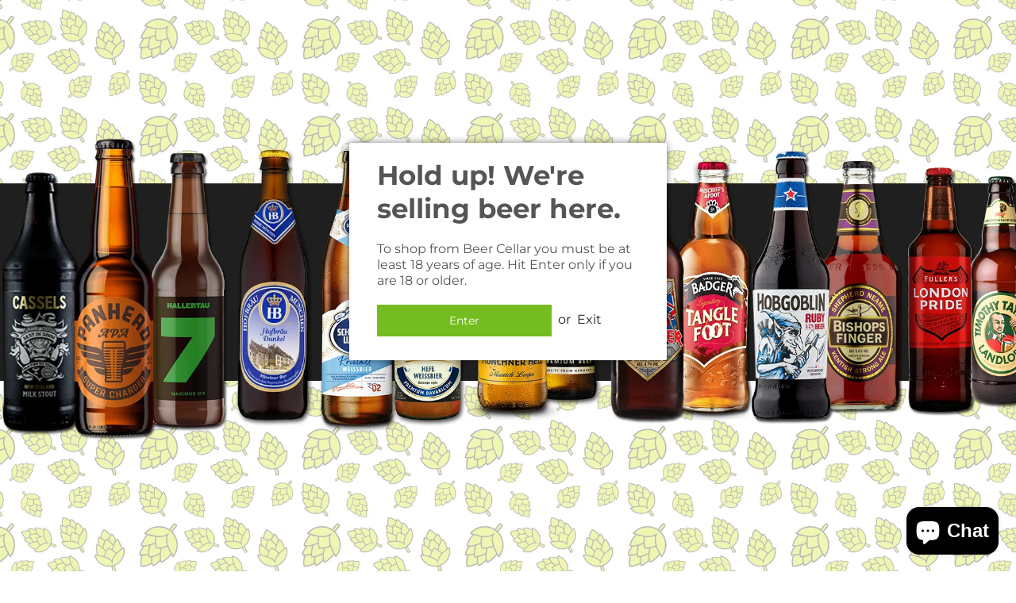

--- FILE ---
content_type: text/css
request_url: https://beercellar.co.nz/cdn/shop/t/13/assets/ingot-styles.css?v=88132057831861939021735001469
body_size: 387
content:
.header-searchbar.search.open-slide.active.visible{background:#1f1f1f}input.search-field{width:800px}.variant-image-product-template-quick{height:500px;width:317px}.variant-image-product-template{height:500px;width:100%}.variant-image-product-template-quick img,.variant-image-product-template-quick .clearfix .variant-image-product-template img,.variant-image-product-template .clearfix{width:inherit;height:inherit}.variant-image-product-template-quick .relative,.variant-image-product-template .relative{padding-top:0!important;width:inherit;height:inherit}.variant-image-product-template-quick img,.variant-image-product-template img{object-fit:contain}.tdf_wholesale_level .tdf_normal_btn{background-color:#1f1f1f!important}.tdf-product-page .pagination{display:none}.product-details #tdf_wholesale tr div{background-image:url(/cdn/shop/t/8/assets/icon-colour.png?v=1307405880930034161);background-repeat:no-repeat;height:30px;line-height:30px}.product-details #tdf_wholesale tr:first-child div{background-size:20px;background-position:left center}.product-details #tdf_wholesale tr:nth-child(2) div{background-size:25px;background-position:left center}.product-details #tdf_wholesale tr:last-child div{background-size:30px;background-position:left center}.recently-viewed .product .product-thumb img{max-height:200px}.recently-viewed .product .product-thumb{min-height:200px}.tdf_content_section_discounted{background-color:#cddd00;padding:20px}#tdf_discount_widget{text-align:center!important}#tdf_discount_widget.tdf_container .tdf_discount_content{margin-left:10px;text-align:center!important;width:inherit!important;max-width:inherit!important}#tdf_discount_widget.tdf_container .tdf_nonpopup div{display:inline-block}#tdf_discount_widget.tdf_container .tdf_nonpopup .tdf_lite_btn{border-radius:25px;border-color:#75bc20;background-color:#75bc20!important;color:#fff!important;font-size:30px!important;font-weight:700;width:50px;height:50px;margin-left:20px}#tdf_notify.tdf_container .tdf_notify_minicon{background-image:url(/cdn/shop/t/8/assets/icon-white.png?v=3735549128451716570)!important}.tdf_label_v span.tdf_ribbon_span,.tdf_rec_stable_2.tdf_rec .tdf_nonpopup .tdf_label_v span.tdf_ribbon_span,#tdf_quickview.tdf_container .tdf_label_v span.tdf_ribbon_span{line-height:1}.product-border .sold-out-stock{background:#ff0000fc;color:#632424!important;font-size:13px;font-weight:600;position:absolute;left:5px;display:block;padding:8px;color:#fff!important;z-index:100;top:5px;text-decoration:none}.pagination li{display:inline}.pagination{text-align:center;margin:40px 40px 0}.pagination .current,.pagination a{display:inline-block;padding:5px 10px;font-weight:500!important;font-size:17px}.pagination .current,.pagination a:hover{color:green;text-decoration:underline}li.page.current a{background:#75bc20;color:#fff;margin-top:-10%;font-weight:600!important}@media screen and (min-width: 500px){#tdf_discount_widget .tdf_discountable_product{width:400px!important;max-width:400px!important}}@media screen and (max-width: 500px){#tdf_discount_widget .tdf_discountable_product{width:250px!important;max-width:250px!important}.tdf_content_section_discounted{padding:20px 0 0}}.collection-grid-collection-template .product{width:25%;padding:0}.collection-grid-collection-template .product-border{margin:0 10px}@media screen and (max-width: 800px){.collection-grid-collection-template .product{width:50%}}@media screen and (max-width: 500px){.collection-grid-collection-template .product{width:100%}}.footer-grid{width:100%;display:flex;flex-wrap:wrap;justify-content:space-between}.footer-col{width:auto}@media screen and (max-width: 800px){.footer-col{width:100%;padding:10px 0}}.paywhirl-plan-selector{display:none!important}@media screen and (max-width: 900px){.slideshow .text-left{width:100%}}.shipping-savings-message{background-color:#fafafa;border:2px solid #75bc20;padding:20px;text-align:center;margin-bottom:25px}
/*# sourceMappingURL=/cdn/shop/t/13/assets/ingot-styles.css.map?v=88132057831861939021735001469 */


--- FILE ---
content_type: text/javascript
request_url: https://beercellar.co.nz/cdn/shop/t/13/assets/script.min.js?v=127977059075309409311735001469
body_size: 36305
content:
// Open Snippets > head.liquid and change 'script.min.js' to 'script.js'
// Edit script.js
// Minimize with: https://javascript-minifier.com/
// Copy and paste to script.min.js
// Revert head.liquid

window.theme = window.theme || {};
theme.Sections = function Sections() {
  this.constructors = {};
  this.instances = [];
  document.addEventListener('shopify:section:load',this._onSectionLoad.bind(this));
  document.addEventListener('shopify:section:unload',this._onSectionUnload.bind(this));
  document.addEventListener('shopify:section:select',this._onSelect.bind(this));
  document.addEventListener('shopify:section:deselect',this._onDeselect.bind(this));
  document.addEventListener('shopify:block:select',this._onBlockSelect.bind(this));
  document.addEventListener('shopify:block:deselect',this._onBlockDeselect.bind(this));
};
theme.Sections.prototype = Object.assign({}, theme.Sections.prototype, {
  _createInstance: function(container, constructor) {
    var id = container.getAttribute('data-section-id');
    var type = container.getAttribute('data-section-type');
    constructor = constructor || this.constructors[type];
    if (typeof constructor === 'undefined') {
      return;
    }
    var instance = Object.assign(new constructor(container), {
      id: id,
      type: type,
      container: container
    });
    this.instances.push(instance);
  },
  _onSectionLoad: function(evt) {
    var element = document.querySelectorAll('.animate-section');
    element.forEach(function(e) {
      e.classList.remove('animate-section');
    });
    var container = document.querySelector(
      '[data-section-id="' + evt.detail.sectionId + '"]'
    );
    if (container) {
      this._createInstance(container);
    }
  },
  _onSectionUnload: function(evt) {
    this.instances = this.instances.filter(function(instance) {
      var isEventInstance = instance.id === evt.detail.sectionId;
      if (isEventInstance) {
        if (typeof instance.onUnload === 'function') {
          instance.onUnload(evt);
        }
      }
      return !isEventInstance;
    });
  },
  _onSelect: function(evt) {
    var instance = this.instances.find(function(instance) {
      return instance.id === evt.detail.sectionId;
    });
    if (
      typeof instance !== 'undefined' &&
      typeof instance.onSelect === 'function'
    ) {
      instance.onSelect(evt);
    }
  },
  _onDeselect: function(evt) {
    var instance = this.instances.find(function(instance) {
      return instance.id === evt.detail.sectionId;
    });
    if (
      typeof instance !== 'undefined' &&
      typeof instance.onDeselect === 'function'
    ) {
      instance.onDeselect(evt);
    }
  },
  _onBlockSelect: function(evt) {
    var instance = this.instances.find(function(instance) {
      return instance.id === evt.detail.sectionId;
    });
    if (
      typeof instance !== 'undefined' &&
      typeof instance.onBlockSelect === 'function'
    ) {
      instance.onBlockSelect(evt);
    }
  },
  _onBlockDeselect: function(evt) {
    var instance = this.instances.find(function(instance) {
      return instance.id === evt.detail.sectionId;
    });
    if (
      typeof instance !== 'undefined' &&
      typeof instance.onBlockDeselect === 'function'
    ) {
      instance.onBlockDeselect(evt);
    }
  },
  register: function(type, constructor) {
    this.constructors[type] = constructor;
    document.querySelectorAll('[data-section-type="' + type + '"]').forEach(
      function(container) {
        this._createInstance(container, constructor);
      }.bind(this)
    );
  }
});
theme.Helpers = (function() {
  var touchDevice = false;
  function setTouch() {
    touchDevice = true;
  }
  function isTouch() {
    return touchDevice;
  }
  function debounce(func, wait, immediate) {
    var timeout;

    return function() {
      var context = this,
          args = arguments;

      var later = function() {
        timeout = null;
        if (!immediate) func.apply(context, args);
      };

      var callNow = immediate && !timeout;
      clearTimeout(timeout);
      timeout = setTimeout(later, wait);
      if (callNow) func.apply(context, args);
    };
  }
  function getScript(source, beforeEl) {
    return new Promise(function(resolve, reject) {
      var script = document.createElement('script');
      var prior = beforeEl || document.getElementsByTagName('script')[0];
      script.async = true;
      script.defer = true;
      function onloadHander(_, isAbort) {
        if (
          isAbort ||
          !script.readyState ||
          /loaded|complete/.test(script.readyState)
        ) {
          script.onload = null;
          script.onreadystatechange = null;
          script = undefined;

          if (isAbort) {
            reject();
          } else {
            resolve();
          }
        }
      }
      script.onload = onloadHander;
      script.onreadystatechange = onloadHander;
      script.src = source;
      prior.parentNode.insertBefore(script, prior);
    });
  }
  return {
    setTouch: setTouch,
    isTouch: isTouch,
    debounce: debounce,
    getScript: getScript
  };
})();
theme.menuHeight = function (container) {
  var hdr = document.getElementById('header-toolbar');
  var stky = hdr.getAttribute('data-sticky');  
    if (stky == 'true') {
      document.selectors = {
        sht: hdr.offsetHeight
      };
    } else {
      document.selectors = {
        sht: 0
      };
    };
    var sN = container.querySelector('.sticky-navigation-container').offsetHeight;
    var iH = window.innerHeight;
    var cD = document.getElementById('cart-dropdown');
    var rM = container.querySelector('.responsiveMenu');
    if (cD) {
      cD.style.maxHeight = iH - sN - 60 + 'px';
    }
    rM.style.maxHeight = iH - sN - 20 + 'px';
    if (rM.classList.contains('isDesktop')) {
      var pLu = rM.querySelectorAll('.parent-level-ul');
      pLu.forEach(function(p) {
        if (p) {
          p.style.maxHeight = iH - parseInt(document.selectors.sht) - 40 + 'px'; 
        }
      });
    }
};
theme.menuAdjust = function () {  
  var iW = document.body.scrollWidth;
  var mMW = parseInt(document.querySelector('.responsiveMenu').getAttribute('data-maxmobilewidth'));
  var isInViewport = function (e) {
    var eT = e.getBoundingClientRect().top + window.pageYOffset;
    var eB = eT + e.offsetHeight;
    var vT = window.scrollY;
    var vB = vT + window.innerHeight;
    return eB > vT && eT < vB;
  };  
  var sP = 0;
  window.onscroll = function(){    
    var fUL = document.querySelectorAll('.filter ul.options');
    fUL.forEach(function(f) {
      f.style.display = 'none';
      f.classList.remove('active');
    });
    var fE = document.querySelectorAll('.filter .select .error');
    fE.forEach(function(f) {
      f.style.display = 'none';
    });
    var hs = document.querySelectorAll('.search-form'); 
    hs.forEach(function(h) {
      if (!h.querySelector('input[type="text"]').value.length == 0) {
        h.querySelector('input[type="text"]').value = '';
        h.querySelector('.basicLightbox__close').classList.add('hidden');
        h.querySelector('.search-results').style.display = 'none';
        h.querySelector('.search-results').classList.remove('active');
      }
    });
    var aSD = document.querySelectorAll('.animate-section-div');
    aSD.forEach(function(a) {
      var aaS = a.querySelector('.animate-section');
      if (aaS) {
        aaS.classList.remove('load','loaded');
        if (isInViewport(a)) {
          aaS.classList.add('go');
          aaS.classList.remove('stop');
        } else {
          aaS.classList.add('stop');
          aaS.classList.remove('go');
        }
        if ((document.body.getBoundingClientRect()).top > sP) {
          aaS.classList.add('up');
          aaS.classList.remove('down');
        } else {
          aaS.classList.add('down');
          aaS.classList.remove('up');
        }
      }         
    });
    sP = (document.body.getBoundingClientRect()).top;   
  };
  function updateNav() {
    var aS = document.querySelector('.header-navigation .relative').offsetWidth ;
    var lW = document.querySelector('.logo a').offsetWidth ;
    var tW = aS - lW;
    var nW = document.querySelector('.header-navigation-width').offsetWidth ;
    if (nW > tW) {
      return true;
    } else {
      return false;
    }
  }  
  function detectmob() { 
    if(('ontouchstart' in window) || (navigator.MaxTouchPoints > 0) || (navigator.msMaxTouchPoints > 0)){
      return true;
    } else {
      return false;
    }
  }
  var tM = document.querySelector('.toggleMenu');
  var rM = document.querySelector('.responsiveMenu');
  var cD = document.getElementById('cart-dropdown');
  var cCM = document.getElementById('cart-count-mobile');
  var cCD = document.getElementById('cart-count-desktop');
  var rMl = rM.querySelectorAll('li');
  if (iW <= mMW || updateNav() || detectmob()) { 
    document.body.classList.remove('desktop-only');
    document.body.classList.add('mobile-only');
    tM.classList.remove('isDesktop');
    tM.classList.add('isMobile');
    if (!tM.classList.contains('active')) {
      rM.style.display = 'none';
    } else {
      rM.style.display = 'block';
    }
    rM.classList.remove('isDesktop');
    rM.classList.add('isMobile');
    var pLu = rM.querySelectorAll('.parent-level-ul');
    pLu.forEach(function(p) {
      p.removeAttribute('style')
    });
    rMl.forEach(function(r) {
      r.onmouseenter = function(ev){
        return false;
      };      
      r.onmouseleave = function(ev){
        return false;
      };
      r.classList.remove('isDesktop');
      r.classList.add('isMobile');
    });
    var rMp = rM.querySelectorAll('li.has-dropdown a.parent');
    rMp.forEach(function(r) {
      r.onclick = function(ev){
        var pE = r.parentElement;
        if((r.getAttribute('href') != 'undefined') && r.getAttribute('href') != '#' && ev.target.matches('span')){          
        } else {
          ev.preventDefault();
          pE.classList.toggle('hover');
        }
      };
    });
    if (cD) {
      cCM.appendChild(cD);
    };
    theme.mobile = true;
  } else if (iW > mMW) {
    var hoverTimeout;    
    document.body.classList.remove('mobile-only');
    document.body.classList.add('desktop-only');
    tM.classList.remove('isMobile');
    tM.classList.add('isDesktop');
    rM.style.display = 'block';
    rM.classList.remove('isMobile');
    rM.classList.add('isDesktop');
    rMl.forEach(function(r) {
      r.classList.remove('hover','isMobile');
      r.classList.add('isDesktop');
    });
    var rMp = rM.querySelectorAll('li.parent');
    rMp.forEach(function(r) {
      r.onmouseenter = function(ev){
        var rMh = rM.querySelectorAll('li.hover');
        rMh.forEach(function(r) {
          r.classList.remove('hover');
        });
        clearTimeout(hoverTimeout);
        r.classList.add('hover');
      };      
      r.onmouseleave = function(ev){
        hoverTimeout = setTimeout(function() {
          r.classList.remove('hover');
        },250);
      };      
    });
    if (cD) {
      cCD.appendChild(cD);
    };
    theme.mobile = false;
  }
};
theme.slider = function (container) {
  var type = container.getAttribute('data-carousel-type');
  if (type == 'section') {
    var sectionId = container.getAttribute('data-section-id');
  } else {
    var sectionId = container.querySelector('.product-loop[data-glider="loaded"]').getAttribute('data-block-id');
  }  
  var Carousel = document.getElementById('glider-carousel-' + sectionId);
  if (Carousel) {
    var dS = Carousel.getAttribute('data-slides');
    var dL = Carousel.getAttribute('data-limit');
    var next = document.getElementById('glider-button-next-' + sectionId);
    var prev = document.getElementById('glider-button-prev-' + sectionId);
    if (dS) {
      var S = dS;
    } else {
      var S = 1.5;
    }
    if (dL) {
      var L = dL;
    } else {
      var L = 4.5;
    }
    var glider = new Glider(Carousel, {
      arrows: {
        prev: prev,
        next: next
      },
      draggable: true,
      dragVelocity:1,
      rewind: true,
      resizeLock: false,
      skipTrack: true,
      slidesToShow: 1,
      slidesToScroll: 'auto',
      responsive: [
        {
          breakpoint: 321,
          settings: {
            slidesToShow: S
          }
        },
        {
          breakpoint: 769,
          settings: {
            slidesToShow: L
          }
        }
      ]
    });
    if (glider) {
      Carousel.classList.add('loaded');
      for (var i = 0; i <= 4; ++i){
        var p = Carousel.querySelector('.product:not(.ignore)[data-gslide="' + i + '"]')
        if (p) {
          p.classList.add('ignore');
        }
      }
    }
    Carousel.addEventListener('glider-slide-visible', function(ev) {        
      var n = ev.detail.slide + 1;
      var p = Carousel.querySelector('.product:not(.ignore)[data-gslide="' + n + '"]')
      if (p) {
        p.classList.add('ignore');
      }
    });
  }  
};
theme.product_options_js = function (container) {
  var sectionId = container.getAttribute('data-section-id');
  var sectionType = container.getAttribute('data-section-type');
  var selectors = document.querySelectorAll('form.product-form-' + sectionId + ' .selector');
  var pJ = JSON.parse(document.getElementById('ProductJson-' + sectionId).innerHTML);
  var pS = 'product-select-' + sectionId;  
  var srfc = container.getAttribute('data-surface');
  var zm = container.getAttribute('data-zoom');  
  var mzm = container.getAttribute('data-mobile-zoom');  
  if(sectionType != 'quick-view' && srfc == 'true'){
    theme.StoreAvailabilityLoad(container);
  };
  var Shopify = Shopify || {};
  Shopify.arrayIncludes = function(e, t) {
    for (var n = 0; n < e.length; n++)
      if (e[n] == t) return !0;
    return !1
  }, Shopify.uniq = function(e) {
    for (var t = [], n = 0; n < e.length; n++) Shopify.arrayIncludes(t, e[n]) || t.push(e[n]);
    return t
  }
  Shopify.optionsMap = {};
  var selectors = {
    sos0: '#product-select-' + sectionId + '-option-0',
    sos1: '#product-select-' + sectionId + '-option-1',
    sos2: '#product-select-' + sectionId + '-option-2'
  };
  Shopify.updateOptionsInSelector = function(selectorIndex) {
    switch (selectorIndex) {
      case 0:
        var key = 'root';
        var selector = document.querySelector(selectors.sos0);
        break;
      case 1:
        var key = document.querySelector(selectors.sos0).value;
        var selector = document.querySelector(selectors.sos1);
        break;
      case 2:
        var key = document.querySelector(selectors.sos0).value;  
        key += ' / ' + document.querySelector(selectors.sos1).value;
        var selector = document.querySelector(selectors.sos2);
    }
    var initialValue = selector.value;
    selector.innerHTML = '';
    var availableOptions = Shopify.optionsMap[key];      
    for (var i=0; i<availableOptions.length; i++) {
      var option = availableOptions[i];
      var newOption = document.createElement('option');
      newOption.value = option;
      newOption.text  = option;
      selector.appendChild(newOption);
    }
    var swatchElements = document.querySelectorAll('#product-id-' + sectionId + ' form[action="/cart/add"] .swatch[data-option-index="' + selectorIndex + '"] .swatch-element');
    swatchElements.forEach(function(swatchElement) {        
      var itemradio = swatchElement.querySelector('input');
      itemradio.checked = false;
      if (availableOptions.indexOf(swatchElement.getAttribute('data-value'), availableOptions) !== -1) {
        swatchElement.style.display = '';
        itemradio.disabled = false;
      } else {
        swatchElement.style.display = 'none';
        itemradio.disabled = true;
      }
    }); 
    if (availableOptions.indexOf(initialValue, availableOptions) !== -1) {
      selector.value = initialValue;
    }
    selector.dispatchEvent(new Event('change')); 
  };
  Shopify.linkOptionSelectors = function(product) {
    for (var i=0; i<product.variants.length; i++) {
      var variant = product.variants[i];
      if (variant) {
        Shopify.optionsMap['root'] = Shopify.optionsMap['root'] || [];
        Shopify.optionsMap['root'].push(variant.option1);
        Shopify.optionsMap['root'] = Shopify.uniq(Shopify.optionsMap['root']);
        if (product.options.length > 1) {
          var key = variant.option1;
          Shopify.optionsMap[key] = Shopify.optionsMap[key] || [];
          Shopify.optionsMap[key].push(variant.option2);
          Shopify.optionsMap[key] = Shopify.uniq(Shopify.optionsMap[key]);
        }
        if (product.options.length === 3) {
          var key = variant.option1 + ' / ' + variant.option2;
          Shopify.optionsMap[key] = Shopify.optionsMap[key] || [];
          Shopify.optionsMap[key].push(variant.option3);
          Shopify.optionsMap[key] = Shopify.uniq(Shopify.optionsMap[key]);
        }
      }
    }
    Shopify.updateOptionsInSelector(0);
    if (product.options.length > 1) Shopify.updateOptionsInSelector(1);
    if (product.options.length === 3) Shopify.updateOptionsInSelector(2);
    document.querySelector(selectors.sos0).addEventListener('change', function(){
      Shopify.updateOptionsInSelector(1);
      if (product.options.length === 3) Shopify.updateOptionsInSelector(2);
      return true;
    });
    document.querySelector(selectors.sos1).addEventListener('change', function(){
      if (product.options.length === 3) Shopify.updateOptionsInSelector(2);
      return true;
    });
  };
  if (pJ.available && pJ.options.length > 1) {
    var addToCartForm = document.querySelector('#product-id-' + sectionId + ' form[action="' + theme.routes_cart_add_url + '"]');    
    if (window.MutationObserver && addToCartForm.length) {
      if (typeof observer === 'object' && typeof observer.disconnect === 'function') {
        observer.disconnect();
      }
      var config = {childList: true, subtree: true};
      var observer = new MutationObserver(function() {
        Shopify.linkOptionSelectors(JSON.parse(document.getElementById('ProductJson-' + sectionId).innerHTML));
        observer.disconnect();
      });  
      observer.observe(addToCartForm, config);
    }
  }    
  if (pJ.variants.length > 1) {
    var variantImages = {};
    var thumbnails;
    var variant;
    var variantImage;
    var opt_key;
    var opt_val;
    var loop_index;      
    var vars = pJ.variants;
    var opts = pJ.options;
    vars.forEach(function(v) {
      variant = v;
      if ( typeof variant.featured_image !== 'undefined' && variant.featured_image !== null ) {
        variantImage =  variant.featured_image.src.split('?')[0].replace(/http(s)?:/,'');
        variantImages[variantImage] = variantImages[variantImage] || {};
        var opts = v.options
        opts.forEach(function(o,i) {
          opt_key = 'option-'+i;
          opt_val = o;
          if (typeof variantImages[variantImage][opt_key] === 'undefined') {
            variantImages[variantImage][opt_key] = opt_val;
          }
          else {
            var oldValue = variantImages[variantImage][opt_key];
            if ( oldValue !== null && oldValue !== opt_val )  {
              variantImages[variantImage][opt_key] = null;
            }
          }
        });
      }
    });
    var thumbnails = document.querySelectorAll('#product-id-' + sectionId + ' img[data-source*="/products/"].list');
    if (!thumbnails) return false;
    thumbnails.forEach(function(thumbnail) {
      thumbnail.addEventListener('click', function(ev){
        var image = this.getAttribute('data-source').split('?')[0].replace(/(_1x)/,'');
        if (typeof variantImages[image] !== 'undefined') {
          opts.forEach(function(o,i) {
            var swatches = document.querySelectorAll('#product-id-' + sectionId + ' .swatch-element');
            swatches.forEach(function(swatch) {
              swatch.classList.remove('var_hover');
            });
            loop_index = 'option-' + i;
            if (variantImages[image][loop_index] !== null) {
              var index = i
              var sos = document.querySelector('#product-select-' + sectionId + '-option-' + index);
              sos.value = variantImages[image][loop_index];
              sos.dispatchEvent(new Event('change'));
            }
          });
        }
        ev.preventDefault();
      }, false);
    });
  };
  setTimeout(function () {
    var pid = document.getElementById('product-id-' + sectionId);
    var sw = pid.querySelectorAll('.selector-wrapper');
    sw.forEach(function(s, i) {
      var c = document.getElementById(pS).getAttribute('data-cols');
      var vs = s.querySelector('select');
      var os = document.getElementById(pS).getAttribute('data-size');
      var oc = document.getElementById(pS).getAttribute('data-color');
      var ot = s.querySelector('label').textContent;
      var ol = vs.options.length;
      var oo = document.getElementById('product-select-' + sectionId).getAttribute('data-length');
      if (ol > oo) {
        if (os.length && ot.indexOf(os) > -1 || oc.length && ot.indexOf(oc) > -1) {
          s.classList.add('selectors');
          s.setAttribute('data-option-index', i);
          var wrapper = document.createElement('div');
          wrapper.className = 'hidden';
          s.parentNode.insertBefore(wrapper, s);
          wrapper.appendChild(s);
        } else {
          s.classList.add('selectors');
          s.style.display = 'block'; 
          s.setAttribute('data-option-index', i);
          var wrapper = document.createElement('div');
          wrapper.className = c;
          s.parentNode.insertBefore(wrapper, s);
          wrapper.appendChild(s);
        }
      }
    });
  }, 1);  
  container.addEventListener('input', function (e) {    
    if (!e.target.classList.contains('selector')) return;
    var optionIndex = e.target.closest('.selectors');
    if (optionIndex) {
      var optionIndexAttr = optionIndex.getAttribute('data-option-index');
      var optionValue = e.target.value;    
      var formSOS = document.getElementById('product-select-' + sectionId + '-option-' + optionIndexAttr);
      formSOS.value = optionValue;
      formSOS.dispatchEvent(new Event('change')); 
    }
    if(sectionType != 'quick-view' && srfc == 'true'){
      theme.StoreAvailabilityLoad(container);
    };    
  }, false);  
  var ti = container.querySelectorAll('.thumb-image-' + sectionId);
  ti.forEach(function(t) {
    t.addEventListener('click', function(ev) {
      var img = t.querySelector('img');
      var id = img.getAttribute('data-id');
      var a = t.querySelector('a.img-align');
      var vi = '.variant-image-' + sectionId;      
      var ot = container.querySelectorAll(vi);
      var nt = document.getElementById('variant-image-' + id);
      var pi = document.getElementById('product-id-' + sectionId);
      Array.prototype.filter.call(t.parentNode.children, function(c){
        c.querySelector('a').setAttribute('aria-current', false);
      });
      a.setAttribute('aria-current', true);
      var cm = document.querySelector(vi + '.visible');
      cm.dispatchEvent(new CustomEvent('mediaHidden'));
      nt.dispatchEvent(new CustomEvent('mediaVisible'));
      ot.forEach(function(o) {
        o.classList.add('hidden')
        o.classList.remove('visible')
        o.blur()
      });
      nt.classList.add('visible')
      nt.classList.remove('hidden')
      nt.focus();
      var el = pi.querySelectorAll('.selector-wrapper');
      el.forEach(function(e) {
        e.classList.add('active');
      });
      ev.preventDefault();
    }, false);
  });  
  var Carousel = document.getElementById('thumbnails-'+ sectionId);  
  if (Carousel) {
    var next = document.getElementById('glider-button-next-thumbs-' + sectionId);
    var prev = document.getElementById('glider-button-prev-thumbs-' + sectionId);
    var glider = new Glider(Carousel, {
      arrows: {
        prev: prev,
        next: next
      },
      draggable: true,
      dragVelocity:2.5,
      resizeLock: false,
      skipTrack: true, 
      slidesToShow: 4,
      slidesToScroll: 4
    });
    if (glider) {
      Carousel.classList.add('loaded');
    }
  };  
  if((mzm == 'false') && (theme.mobile == true)){
    theme.mobilezoom = false;
  } else {
    theme.mobilezoom = true;
  }  
  if((zm == 'true') && (theme.mobilezoom == true)){
    const el = document.querySelectorAll('#main-product-image-' + sectionId + ' .drift img');
    el.forEach(function(e) {
      new Drift(e, {
        paneContainer: e.closest('.drift'),
        inlinePane: 1
      });
    });
  }  
};
theme.product_selectCallback = function (container) {
  var sectionId = container.getAttribute('data-section-id');
  var fI = container.getAttribute('data-image');
  var pJ = JSON.parse(document.getElementById('ProductJson-' + sectionId).innerHTML);  
  var pS = 'product-select-' + sectionId;
  var pP = document.getElementById('price-' + sectionId);
  var pSs = document.getElementById('savings-' + sectionId);
  var pC = document.getElementById('compare-' + sectionId);
  var pA = document.getElementById('add-to-cart-' + sectionId);
  var pSk = document.getElementById('error_' + sectionId);
  var pQ = document.getElementById('updates_' + sectionId);
  var pI = document.getElementById('inventory-' + sectionId);
  if (pI) {
    var pIC = parseInt(document.getElementById('inventory-' + sectionId).getAttribute('data-inv'));
  }
  var pSKU = document.getElementById('sku-' + sectionId);
  var pO = document.getElementById('offer-' + sectionId);
  var pL = document.getElementById('product-logistics-' + sectionId);  
  if (pL) {
    var pSr = pL.querySelector('.separator');
    var pV = pL.querySelector('.vendor');
  }  
  var selectCallback = function(variant, selector) {    
    var pID = document.getElementById('product-select-' + sectionId);  
    var pIA = parseInt(pID.options[pID.selectedIndex].getAttribute('data-inv'));  
    var pII = pID.options[pID.selectedIndex].getAttribute('data-inc');  
    var pIID = pID.options[pID.selectedIndex].getAttribute('data-inc_date');    
    var free = theme.language.products_product_free;
    if(variant){
      var cap = Shopify.formatMoney(variant.compare_at_price,theme.moneyFormat);
      var dif = Shopify.formatMoney(variant.compare_at_price - variant.price,theme.moneyFormat).replace(/((\,00)|(\.00))$/g, '');
      var price = Shopify.formatMoney(variant.price,theme.moneyFormat);
    }
    if (variant && variant.available == true) {
      if(variant.compare_at_price > variant.price){
        if(variant.price == '0') {
          pP.innerHTML = free + ' <del>' + cap + '</del>';
          pC.textContent = dif;
          pSs.classList.remove('hidden');
        } else {
          pP.innerHTML = price + ' <del>' + cap + '</del>';
          pC.textContent = dif;
          pSs.classList.remove('hidden');
        }                                          
      } else if(variant.price == '0') {
        pP.textContent = free;
        pSs.classList.add('hidden');
      } else {
        pP.textContent = price;
        pSs.classList.add('hidden');
      }
      pA.value = theme.language.products_product_add_to_cart;
      pA.classList.remove('disabled','outline');
      pA.removeAttribute('disabled')
      if (pSk) {
        pSk.style.display = 'none';
      }
      if (pQ) {
        pQ.value = 1;
      }
    } else if (variant && variant.available == false) {
      if(variant.compare_at_price > variant.price){
        if(variant.price == '0') {
          pP.innerHTML = free + ' <del>' + cap + '</del>';
          pC.textContent = dif;
          pSs.classList.remove('hidden');
        } else {
          pP.innerHTML = price + ' <del>' + cap + '</del>';
          pC.textContent = dif;
          pSs.classList.remove('hidden');
        }                                          
      } else if(variant.price == '0') {
        pP.textContent = free;
        pC.textContent = dif;
        pSs.classList.add('hidden');
      } else {
        pP.textContent = price;
        pSs.classList.add('hidden');
      }      
      pA.value = theme.language.products_product_sold_out;
      pA.classList.add('disabled','outline');
      pA.setAttribute('disabled', true)
      if (pSk) {
        pSk.style.display = 'none';
      }
      if (pQ) {
        pQ.value = 0;
      }
    }  else {
      pA.value = theme.language.products_product_disabled_add_to_cart;
      pA.classList.add('disabled','outline');
      pA.setAttribute('disabled', true)
      if (pI) {
        pI.textContent = '';
      }
      pP.textContent = '';
      if (pSKU) {
        pSKU.textContent = '';
      }
      if (pSr) {
        pSr.classList.add('hidden');
      }
      if (pSs) {
        pSs.classList.add('hidden');
      }
      if (pSk) {
        pSk.style.display = 'none';
      }
      if (pQ) {
        pQ.value = 1;
      }
    }
    if (variant) {
      var form = document.getElementById('add-item-form-' + sectionId);
      var lP = form.querySelectorAll('.swatch-element');
      form.classList.remove('var_load');
      lP.forEach(function(l) {
        l.classList.remove('active','soldout');
      });
      for (var i=0,length=variant.options.length; i<length; i++) {
        var swatch = form.querySelector('.swatch[data-option-index="' + i + '"]');
        if (swatch) {
          var labelButton = swatch.querySelector('.swatch-element[data-value="' + variant.options[i] +'"]');
          var radioButton = swatch.querySelector('input[value="' + variant.options[i] +'"]');
          if (radioButton) {
            swatch.parentElement.classList.remove('hidden');
            labelButton.classList.add('active');
          }
          if (variant.available == true) {
            labelButton.classList.remove('soldout');
          } else {
            labelButton.classList.add('soldout');
          }
        }
      }      
      if (variant.sku) {
        if (pSKU) {
          pSKU.textContent = theme.language.products_product_sku + variant.sku;
          if (pSr) {
            pSr.classList.remove('hidden');
          }
        }
      } else {
        if (pSKU) {
          pSKU.textContent = '';
          if (pSr) {
            pSr.classList.add('hidden');
          }
        }
      }
      if (variant.inventory_management) {
        if (pIA > 0 && pIA < pIC) {
          if (pI) {
            if(pII == 'true') {
              pI.innerHTML = '<h4>' + theme.language.products_general_inv_msg_1 + '&nbsp;' + pIA + '&nbsp;' + theme.language.products_general_inv_msg_2 + '<br/><span class="error-text"><small><span class="icon icon-bell"></span> ' + pIID + '</small</span></h4>';
            } else {
              pI.innerHTML = '<h4>' + theme.language.products_general_inv_msg_1 + '&nbsp;' + pIA + '&nbsp;' + theme.language.products_general_inv_msg_2 + '</h4>';
            }
          }
          if (pQ) {
            pQ.setAttribute('min', 1);
          }
        } else if (pIA > pIC) {
          if (pI) {
            pI.innerHTML = '<h4>' + theme.language.products_product_available + '</h4>';
          }
          if (pQ) {
            pQ.setAttribute('min', 1);
          }
        } else if (pIA < 1) {
          if (variant.available) {
            if (pI) {
              pI.innerHTML = '<h4>' + theme.language.products_product_available + '</h4>';
            }
            if (pQ) {
              pQ.setAttribute('min', 1);
            }
          } else {
            if (pI) {
              if(pII == 'true') {
                pI.innerHTML = '<h4>' + theme.language.products_product_sold_out + '<br/><span class="error-text"><small><span class="icon icon-bell"></span> ' + pIID + '</small></span></h4>';
              } else {
                pI.innerHTML = '<h4>' + theme.language.products_product_sold_out + '</h4>'
              }
            }
            if (pQ) {
              pQ.setAttribute('min', 0);
            }
          }
        } else {
          if (pI) {
            pI.innerHTML = '<h4>' + theme.language.products_product_available + '</h4>';
          }
          if (pQ) {
            pQ.setAttribute('min', 1);
          }
        }
        if (pIA != null) {
          if (pQ) {
            pQ.setAttribute('max', pIA);
          }
        } else {
          if (pQ) {
            pQ.removeAttribute('max')
          }
        };
      } else {
        if (pI) {
          pI.innerHTML = '<h4>' + theme.language.products_product_available + '</h4>';
        }
        if (pQ) {
          pQ.removeAttribute('max')
          pQ.setAttribute('min', 1);
        }
      }
      if (variant.unit_price_measurement) {
        if (variant.unit_price_measurement.reference_value != 1) {
          pO.innerHTML = '<h4>' + Shopify.formatMoney(variant.unit_price,theme.moneyFormat) + theme.language.products_general_per + variant.unit_price_measurement.reference_value + variant.unit_price_measurement.reference_unit + '</h4>';
          pO.classList.remove('hidden');
        } else {
          pO.innerHTML = '<h4>' + Shopify.formatMoney(variant.unit_price,theme.moneyFormat) + theme.language.products_general_per + variant.unit_price_measurement.reference_unit + '</h4>';
          pO.classList.remove('hidden');
        }
      } else {
        if (pO) {
          pO.textContent = '';
          pO.classList.add('hidden');
        }
      }
      if (variant && variant.featured_media) {
        var nI = variant.featured_media;
        var vi = '.variant-image-' + sectionId;
        var oIe = container.querySelectorAll(vi);
        var nIe = container.querySelector('.variant-image-' + sectionId + '[data-image-id="' + nI.id + '"]');
        var cm = document.querySelector(vi + '.visible');
        cm.dispatchEvent(new CustomEvent('mediaHidden'));
        nIe.dispatchEvent(new CustomEvent('mediaVisible'));
        oIe.forEach(function(o) {
          o.classList.add('hidden'); 
          o.classList.remove('visible')
          o.blur()
        });
        nIe.classList.add('visible')
        nIe.classList.remove('hidden')
      }
    } else {
      if (pSKU) {
        pSKU.textContent = '';
      }
      if (pI) {
        pI.textContent = '';
      }
      if (pO) {
        pO.textContent = '';
      }
    }
  };
  new Shopify.OptionSelectors(pS, {
    product: pJ, 
    onVariantSelected: selectCallback, 
    enableHistoryState: true
  });
  // Based on https://community.shopify.com/c/Shopify-Discussion/How-to-get-recent-viewed-products-in-Shopify-Store-in-any-theme/td-p/887103
  function RecV() {
    const pA = [];
    let jR,
        jRA,
        jRAS;
    const nP = 5;
    if (pV) {
      var v = pV.querySelector('a').getAttribute('href');
    } else {
      var v = window.location.pathname;
    }
    const pD = {
      pFI: pJ.featured_image,
      pT: pJ.title,
      pI: fI,
      pP: pJ.price,
      pPC: pJ.compare_at_price,
      pPMx: pJ.price_max,
      pPMn: pJ.price_min,
      pPV: pJ.price_varies,
      pU: window.location.pathname,
      pV: pJ.vendor,
      pVU: v
    } 
    pA.push(pD);
    const cpT = pD.pT; 
    const pDS = JSON.stringify(pA);
    const lD = localStorage.getItem('rVP');
    if(lD == null) { 
      localStorage.setItem('rVP', pDS);
    } 
    else if (lD != null ) {
      const opD = localStorage.getItem('rVP');
      const cpD = (opD.match(/pT/g) || []).length;
      const rP =  opD.includes(cpT);
      if (cpD < nP && rP == false) {
        jR = JSON.parse(opD);
        jRA = jR.concat(pA);
        jRAS = JSON.stringify(jRA);
        localStorage.setItem('rVP', jRAS);
      }
      else if (cpD >= nP && rP == false) {
        jR = JSON.parse(opD);
        jR.shift();
        jRA = jR.concat(pA);
        jRA =  JSON.stringify(jRA);
        localStorage.setItem('rVP', jRA);
      }
    }
  }
  RecV();
};
theme.swatches = function (container) {
  var se = container.querySelectorAll('.swatch-element');
  if(('ontouchstart' in window) || (navigator.MaxTouchPoints > 0) || (navigator.msMaxTouchPoints > 0)){
    var tl = container.querySelectorAll('.product-thumb');
    tl.forEach(function(t) {
      t.classList.remove('enable-thumb-hover');
    });
    se.forEach(function(s) {
      var i = s.querySelector('input');
      var id = i.getAttribute('data-id');
      var group = i.getAttribute('data-group');
      i.addEventListener('click', function() {
        var sev = container.querySelectorAll('.swatch-element.var_hover[data-group="' + group + '"]');
        var ptv = container.querySelectorAll('.product-thumb-var[data-id="swatch-' + id + '"]');
        var ptvv = container.querySelectorAll('.product-thumb-var.var_hover[data-group="' + group + '"]');
        var ptm = container.querySelector('.product-thumb-main[data-group="' + group + '"]');
        s.classList.toggle('var_hover');
        if (sev) {
          sev.forEach(function(s) {
            s.classList.remove('var_hover','var_ignore');
          });
        }
        if (ptvv) {
          ptvv.forEach(function(p) {
            p.classList.remove('var_hover','var_ignore');
          });
        }
        if (ptv) {
          ptv.forEach(function(p) {
            p.classList.toggle('var_hover');            
          });
        }
        if (ptm) {
          ptm.style.display = 'none';          
        }
      }, false);
    });
  } else {
    se.forEach(function(s) {
      var i = s.querySelector('input');
      var id = i.getAttribute('data-id');
      var group = i.getAttribute('data-group');
      s.onmouseenter = function(){
        var sev = container.querySelectorAll('.swatch-element.var_hover[data-group="' + group + '"]');
        var ptv = container.querySelectorAll('.product-thumb-var[data-id="swatch-' + id + '"]');
        var ptvv = container.querySelectorAll('.product-thumb-var.var_hover[data-group="' + group + '"]');
        var ptm = container.querySelector('.product-thumb-main[data-group="' + group + '"]');
        if(!s.classList.contains('var_ignore')) {
          s.classList.add('var_hover');
          if (sev) {
            sev.forEach(function(s) {
              s.classList.remove('var_hover','var_ignore');
            });
          }
          if (ptvv) {
            ptvv.forEach(function(p) {
              p.classList.remove('var_hover','var_ignore');
            });
          }
          if (ptv) {
            ptv.forEach(function(p) {
              p.classList.add('var_hover');              
            });
          }
          if (ptm) {
            ptm.style.display = 'none';          
          }
        }
      };
      s.onmouseleave = function(){
        var sev = container.querySelectorAll('.swatch-element.var_hover[data-group="' + group + '"]');
        var ptv = container.querySelectorAll('.product-thumb-var[data-id="swatch-' + id + '"]');
        var ptvv = container.querySelectorAll('.product-thumb-var.var_hover[data-group="' + group + '"]');
        var ptm = container.querySelector('.product-thumb-main[data-group="' + group + '"]');
        if(!s.classList.contains('var_ignore')) {
          s.classList.remove('var_hover');
          if (ptvv) {
            ptvv.forEach(function(p) {
              p.classList.remove('var_hover');
            });
          }
          if (ptm) {
            ptm.style.display = 'block';          
          }
        }
      };
      i.onclick = function(ev){
        var sev = container.querySelectorAll('.swatch-element.var_hover[data-group="' + group + '"]');
        var ptv = container.querySelectorAll('.product-thumb-var[data-id="swatch-' + id + '"]');
        var ptvv = container.querySelectorAll('.product-thumb-var.var_hover[data-group="' + group + '"]');
        var ptm = container.querySelector('.product-thumb-main[data-group="' + group + '"]');
        s.classList.add('var_hover','var_ignore');
        if (ptv) {
          ptv.forEach(function(p) {
            p.classList.add('var_hover','var_ignore');            
          });
        }
        if (ptm) {
          ptm.style.display = 'none';          
        }
      };
    });
  }
};
theme.wrap_options = function () {
  var el = document.querySelectorAll('.content iframe[src*="youtube.com"]:not(.no-container),.content iframe[src*="vimeo.com"]:not(.no-container)');
  el.forEach(function(e) {
    var wrapper = document.createElement('div');
    wrapper.className = 'youtube-container';
    e.classList.add('no-container');
    e.parentNode.insertBefore(wrapper, e);
    wrapper.appendChild(e);
  });
  var el = document.querySelectorAll('.youtube-container:not(.no-container)');
  el.forEach(function(e) {
    var wrapper = document.createElement('div');
    wrapper.className = 'loader';
    e.classList.add('no-container');
    e.appendChild(wrapper);
  });  
  var el = document.querySelectorAll('select:not(.no-select)');
  el.forEach(function(e) {
    var wrapper = document.createElement('span');
    wrapper.className = 'select';
    e.classList.add('no-select', 'selector');
    e.parentNode.insertBefore(wrapper, e);
    wrapper.appendChild(e);
  });  
};
theme.Header = (function() {
  function Header(container) {
    var sectionId = container.getAttribute('data-section-id');
    var dD = container.getAttribute('data-dropdown');
    var sN = container.querySelector('.sticky-navigation');
    var t = container.querySelector('.toggleMenu');
    var r = container.querySelector('.responsiveMenu');
    var hS = container.querySelectorAll('.header-searchbar.open-slide');
    var cCM = document.getElementById('cart-count-mobile');
    var cCMa = cCM.querySelector('.cart-count-mobile');
    var cCMb = container.querySelector('#cart-dropdown .basicLightbox__close');
    var m = container.getAttribute('data-multi');    
    theme.css = document.head.querySelector('link[href*="/styles.min.css"]');
    if(theme.css){
      theme.cssLoaded = Boolean(theme.css.sheet);
    }
    if(dD == 'true'){
      theme.dropdown = true;
    } else {
      theme.dropdown = false;
    }
    theme.cart = false;
    theme.menuAdjust();
    theme.menuHeight(container);
    if (location.pathname == '/challenge') {
      window.scrollTo({top:0, behavior: 'smooth'});
    } else if (window.location.hash) {
      setTimeout(function () {
        var hsh = location.hash;
        var hc = document.querySelector(hsh);
        if (!hc) {
          return;
        }
        var s = hc.getBoundingClientRect().top + window.pageYOffset;
        window.scrollTo({top:s-document.selectors.sht, behavior: 'smooth'});
      }, 1);
    } else if (window.location.href.indexOf('customer_posted') > -1 || window.location.href.indexOf('contact?contact_posted') > -1) {
      var fb = document.querySelector('.feedback');
      if (!fb) {
        return;
      }
      var s = fb.getBoundingClientRect().top + window.pageYOffset;
      window.scrollTo({top:s-document.selectors.sht, behavior: 'smooth'});
    }    
    t.onclick = function(ev){
      ev.preventDefault();
      t.classList.toggle('active');
      if (r.style.display === 'none') {
        r.style.display = 'block';
      } else {
        r.style.display = 'none';
      }
      document.body.classList.toggle('no-scroll');
      var y = document.documentElement.scrollTop;
      if(document.body.classList.contains('mobile-only') && document.body.classList.contains('no-scroll')){
        sN.setAttribute('data-y',y);
        y = y * -1;
        document.body.style.position = 'fixed';
        document.body.style.left = '0px';
        document.body.style.right = '0px';
        document.body.style.top = y + 'px';
      } else {
        document.body.style.position = '';
        document.body.style.left = 'auto';
        document.body.style.right = 'auto';
        document.body.style.top = 'auto';
        document.documentElement.scrollTop = sN.getAttribute('data-y')
      }
      hS.forEach(function(h) {
        h.style.height = '0px';
        h.classList.remove('active','visible');
      });
      cCM.classList.remove('hover');
      if (cCMb && document.getElementById('cart-dropdown')) {
        container.querySelector('#cart-dropdown .basicLightbox__close').classList.add('hidden');
      }
    }
    if(theme.dropdown == true){
      cCMa.onclick = function(ev){
        cCM.classList.toggle('hover');
        if (cCMb && document.getElementById('cart-dropdown')) {
          container.querySelector('#cart-dropdown .basicLightbox__close').classList.add('hidden');
        }
      }
    };    
    if(theme.css){
      theme.css.addEventListener('load', function () {
        theme.cssLoaded = true;
        theme.menuHeight(container);
      });
      if (theme.cssLoaded) {
        theme.menuHeight(container);
      };
    }
    window.onresize = function(){
      theme.menuHeight(container);
      theme.menuAdjust();
      if(document.body.classList.contains('desktop-only')){
        t.classList.remove('active');
        document.body.classList.remove('no-scroll');
        document.body.style.position = '';
        document.body.style.left = 'auto';
        document.body.style.right = 'auto';
        document.body.style.top = 'auto';
      };
    };    
    theme.multiHead = m;
    if (theme.multiHead == 'true') {
      theme.multi();
    }    
    theme.open_slide(container);
    theme.live_search(container);
    Header.prototype.onSelect = function(evt) {
      theme.menuHeight(container);
      theme.menuAdjust();
    };
  }
  return Header;
})();
theme.Filter = (function() {
  function Filter(container) {
    var sectionId = container.getAttribute('data-section-id');
    var fF = container.querySelector('.filter-form-' + sectionId);
    var s0 = document.getElementById('select_0_' + sectionId);
    var s1 = document.getElementById('select_1_' + sectionId);
    var s2 = document.getElementById('select_2_' + sectionId);
    var s3 = document.getElementById('select_3_' + sectionId);
    var nS = fF.querySelectorAll('.no-select');
    var uOa = container.querySelectorAll('ul.options');
    var ch = fF.querySelectorAll('.child li');
    var it = fF.querySelectorAll('.infant li');
    var asF = container.querySelector('.animate-section.filter');
    for (var i = 0; i < 4; i++) {
      var sL = fF.querySelectorAll('#select_' + i + '_' + sectionId);
      Array.prototype.forEach.call(sL, function(f){
        var s = f.querySelector('select');
        var sO = s.querySelectorAll('option');
        var asS = f.querySelector('a.styledSelect');
        var uO = f.querySelector('ul.options');
        var uOAa = uO.querySelectorAll('a');
        asS.onclick = function(ev){
          ev.stopPropagation();
          theme.open_dropdown(asS,uOa);
          if (asF) {
            asF.classList.add('loaded');
          }
        };
        uOAa.forEach(function(u) {
          u.onclick = function(ev){
            ev.stopPropagation();
            asS.textContent = u.textContent;
            sO.forEach(function(s) {
              if (s.value == u.getAttribute('rel') && s.dataset.id == u.getAttribute('data-id')) {
                s.selected = 'selected';
              }
            });
            uO.classList.remove('active');
            uO.style.height = ''
            uO.style.display = '';
            s.dispatchEvent(new Event('change'));
          };
        });

      }); 
    };
    document.onclick = function(ev){
      uOa.forEach(function(u) {
        u.classList.remove('active');
        u.style.height = '';
        u.style.display = '';
      });
    }
    if (fF.querySelector('#directory_label_0_' + sectionId)) {
      fF.querySelector('#directory_label_0_' + sectionId).onchange = function(){      
        var val = this.value;
        var col = this.getAttribute('data-columns');
        nS.forEach(function(n) {
          n.classList.remove('last');
        });
        this.classList.add('last');
        if (s0.querySelector('li.first')) {
          s0.querySelector('li.first').classList.remove('hidden');
        }
        s0.querySelector('.error').style.display = 'none';
        for (var i = 1; i < col; i++) {          
          var sL = document.querySelector('#select_' + i + '_' + sectionId);
          var tS = sL.querySelector('span.tag-select');
          var noS = sL.querySelector('.no-select');
          var noSo = sL.querySelector('.options');
          var noSoi = sL.querySelectorAll('.options .item');
          var noSof = sL.querySelectorAll('.options .first');
          var oF = sL.querySelector('option.first');
          var asS = sL.querySelector('a.styledSelect');
          var lF = sL.querySelector('li.first');
          var sI = this.options[this.selectedIndex].getAttribute('data-id');
          var dI = noSo.querySelector('li.item[data-collection="' + sI + '"]');
          tS.classList.remove('disabled');
          tS.classList.add('enabled');
          noS.value = '';
          noS.removeAttribute('disabled');
          if (dI) {
            oF.value = '';
            if (lF) {
              var g = dI.getAttribute('data-group');   
              lF.textContent = g + '...';
              asS.setAttribute('data-id', g + '...');
            } else {
              var g = oF.getAttribute('data-select');
            }
            oF.textContent = g + '...';
            asS.textContent = g + '...';
          } else {
            if (lF) {
              lF.textContent = theme.language.layout_general_unavailable;
              asS.setAttribute('data-id', theme.language.layout_general_unavailable);
            }
            tS.classList.add('disabled');
            noS.value = '';
            noS.setAttribute('disabled', true);
            oF.value = '';
            oF.textContent = theme.language.layout_general_unavailable;
            asS.textContent = theme.language.layout_general_unavailable;
          };
          noSoi.forEach(function(t) {
            if (sI == t.getAttribute('data-collection')) {
              t.classList.remove('hidden');
            } else {
              t.classList.add('hidden');
            }
          });
          noSof.forEach(function(t) {
            t.classList.add('hidden');
          });
        };
      };
    }
    if (fF.querySelector('#directory_label_1_' + sectionId)) {
      fF.querySelector('#directory_label_1_' + sectionId).onchange = function(){
        if (s2) {
          s2.querySelector('.no-select').value = '';
        }
        if (s3) {
          s3.querySelector('.no-select').value = '';
        }
        var of = s1.querySelector('.options .first');
        var dl = document.getElementById('directory_label_0_' + sectionId);
        var dlo = dl.options[dl.selectedIndex];
        var id = this.options[this.selectedIndex].getAttribute('data-id');
        var id2 = this.options[this.selectedIndex].getAttribute('data-id2');
        var filters = [];      
        nS.forEach(function(n) {
          filters.push(n.options[n.selectedIndex].value);
          n.classList.remove('last');
        });
        this.classList.add('last');
        if (of) {
          of.classList.remove('hidden');
        }
        if (this.classList.contains('advanced')) {
          var url = (filters.join('').slice(1,-1));
          fetch(url + '?view=do_not_use')
          .then(response => response.text())
          .then(data => {
            var cht = 0;
            var itt = 0;
            ch.forEach(function(c) {            
              if (c.getAttribute('data-id') == id) {
                var dh = c.getAttribute('data-handle');
                if (data.indexOf(dh) > -1) {
                  c.classList.remove('hidden');
                  if (c.classList.contains('child-li')) {
                    cht++;
                  }
                  if (c.classList.contains('infant-li')) {
                    itt++;
                  }
                } else {
                  c.classList.add('hidden');
                };
              }
            });
            function av(a) {
              var g = a.querySelector('.options .first').textContent;
              var tS = a.querySelector('span.tag-select');
              var noS = a.querySelector('.no-select');
              var asS = a.querySelector('a.styledSelect');
              var oF = a.querySelector('option.first');
              tS.classList.remove('disabled');
              tS.classList.add('enabled');
              noS.value = '';
              noS.removeAttribute('disabled')
              asS.textContent = g;
              asS.setAttribute('data-id', g);
              of.value = '';
              oF.textContent = g;
              oF.classList.add('hidden');
            }
            function un(u) {
              var g = u.querySelector('.options .first').textContent;
              var tS = u.querySelector('span.tag-select');
              var noS = u.querySelector('.no-select');
              var asS = u.querySelector('a.styledSelect');
              var oF = u.querySelector('option.first');
              tS.classList.remove('enabled');
              tS.classList.add('disabled');
              noS.value = '';
              noS.setAttribute('disabled', true)
              asS.textContent = theme.language.layout_general_unavailable;
              asS.setAttribute('data-id', theme.language.layout_general_unavailable);
              of.value = '';
              oF.textContent = theme.language.layout_general_unavailable;
            }
            if (s2) {
              if (cht > 0) {
                var a = s2
                av(a)
              } else {
                var u = s2
                un(u)
              }
            }
            if (s3) {
              if (itt > 0) {
                var a = s3
                av(a)
              } else {
                var u = s3
                un(u)
              }
            }
          }).catch(function (err) {
            console.log('!: ' + err);
          });
        } else {
          var itt = 0;
          ch.forEach(function(c) {
            if (c.getAttribute('data-id') == id) {
              if (c.getAttribute('data-id2') == id2) {
                c.classList.remove('hidden');    
                itt++;
              } else {
                c.classList.add('hidden');
              };
            }
          });
          function av(a) {          
            var oF = a.querySelector('option.first');
            var g = oF.getAttribute('data-select');
            var tS = a.querySelector('span.tag-select');
            var noS = a.querySelector('.no-select');
            var asS = a.querySelector('a.styledSelect');
            tS.classList.remove('disabled');
            tS.classList.add('enabled');
            noS.value = '';
            noS.removeAttribute('disabled');
            asS.textContent = g;
            oF.textContent = g;
            oF.classList.add('hidden');
          }
          function un(u) {
            var oF = u.querySelector('option.first');
            var g = oF.getAttribute('data-select');
            var tS = u.querySelector('span.tag-select');
            var noS = u.querySelector('.no-select');
            var asS = u.querySelector('a.styledSelect');
            tS.classList.remove('enabled');
            tS.classList.add('disabled');
            noS.value = '';
            noS.setAttribute('disabled', true);
            asS.textContent = theme.language.layout_general_unavailable;
            oF.textContent = theme.language.layout_general_unavailable;
          }
          if (s2) {
            if (itt > 0) {
              var a = s2
              av(a)
            } else {
              var u = s2
              un(u)
            }
          }
        }
      };
    }
    if (fF.querySelector('#directory_label_2_' + sectionId)) {
      fF.querySelector('#directory_label_2_' + sectionId).onchange = function(){
        if (s3) {
          s3.querySelector('.no-select').value = '';
        }
        var of = s2.querySelector('.options .first');
        var id = this.options[this.selectedIndex].getAttribute('data-id');
        var id2 = this.options[this.selectedIndex].getAttribute('data-id2');
        var filters = [];
        nS.forEach(function(n) {
          filters.push(n.options[n.selectedIndex].value);
          n.classList.remove('last');
        });
        this.classList.add('last');
        if (of) {
          of.classList.remove('hidden');
        }
        if (this.classList.contains('advanced')) {
          var url = (filters.join('').slice(1,-1));
          fetch(url + '?view=do_not_use')
          .then(response => response.text())
          .then(data => {
            var itt = 0;
            it.forEach(function(c) {
              if (c.getAttribute('data-id') == id) {
                var dh = c.getAttribute('data-handle');
                if (data.indexOf(dh) > -1) {
                  c.classList.remove('hidden');
                  itt++;
                } else {
                  c.classList.add('hidden');
                };
              }
            });
            function av(a) {
              var g = a.querySelector('.options .first').textContent;
              var tS = a.querySelector('span.tag-select');
              var noS = a.querySelector('.no-select');
              var asS = a.querySelector('a.styledSelect');
              var oF = a.querySelector('option.first');
              tS.classList.remove('disabled');
              tS.classList.add('enabled');
              noS.value = '';
              noS.removeAttribute('disabled');
              asS.textContent = g;
              asS.setAttribute('data-id', g);
              of.value = '';
              oF.textContent = g;
              oF.classList.add('hidden');
            }
            function un(u) {
              var g = u.querySelector('.options .first').textContent;
              var tS = u.querySelector('span.tag-select');
              var noS = u.querySelector('.no-select');
              var asS = u.querySelector('a.styledSelect');
              var oF = u.querySelector('option.first');
              tS.classList.remove('enabled');
              tS.classList.add('disabled');
              noS.value = '';
              noS.setAttribute('disabled', true);
              asS.textContent = theme.language.layout_general_unavailable;
              asS.setAttribute('data-id', theme.language.layout_general_unavailable);
              of.value = '';
              oF.textContent = theme.language.layout_general_unavailable;
            }
            if (s3) {
              if (itt > 0) {
                var a = s3
                av(a)
              } else {
                var u = s3
                un(u)
              }
            }
          }).catch(function (err) {
            console.log('!: ' + err);
          });
        }
      };
    }
    if (fF.querySelector('#directory_label_3_' + sectionId)) {
      fF.querySelector('#directory_label_3_' + sectionId).onchange = function(){
        s3.querySelector('.options .first').classList.remove('hidden');
      };
    };
    fF.querySelector('.btn').onclick = function(ev){
      if(fF.querySelector('#directory_label_0_' + sectionId).selectedIndex == 0) {
        var asF = fF.querySelector('.animate-section.filter');
        fF.querySelector('.select .error').style.display = 'block';
        if(asF) {
          asF.classList.add('loaded');
        }
      } else {
        if (this.classList.contains('advanced')) {
          var filters = [];      
          nS.forEach(function(n) {
            filters.push(n.options[n.selectedIndex].value);
          });
          window.location = (filters.join('').slice(1,-1) + '#collection');
        } else {
          var url = fF.querySelector('.no-select.last');
          window.location = (url.options[url.selectedIndex].value + '#collection');
        }        
        fF.querySelector('.select .error').style.display = 'none';
      }
    }
  }
  return Filter;
})();
theme.HomeSlideshow = (function() {
  function HomeSlideshow(container) {
    var sectionId = container.getAttribute('data-section-id');
    var type = container.getAttribute('data-slideshow-type');
    var Carousel = document.getElementById('glider-carousel-' + sectionId);
    this.Carousel = Carousel;
    if (Carousel) {
      var next = document.getElementById('glider-button-next-' + sectionId);
      var prev = document.getElementById('glider-button-prev-' + sectionId);
      var glider = new Glider(Carousel, {
        arrows: {
          prev: prev,
          next: next
        },
        draggable: true,
        rewind: true,
        scrollLock: true,
        scrollLockDelay:0,
        skipTrack: true,
        slidesToShow: 1,
        slidesToScroll: 1
      });
      var image = {
        dimensions:function (e) {
          var CarouselSlide = Carousel.querySelector('.glider-slide.visible img');
          if ((type == 'image') && (CarouselSlide)) {
            var CarouselWidth = CarouselSlide.offsetWidth;
            var newHeight = CarouselSlide.getAttribute('data-aspectratio');
            Carousel.querySelector('.glider-track').style.height = CarouselWidth/newHeight + 'px';
          } else {
            var CarouselSlide = Carousel.querySelector('.glider-slide.visible .content-height-' + sectionId);
            if (CarouselSlide) {
              var newHeight = CarouselSlide.offsetHeight;
              Carousel.querySelector('.glider-track').style.height = newHeight + 'px';
            }
          }
        }
      };
      var lazy = {
        load:function (e) {
          var l = Carousel.querySelector('.glider-slide.active .lazyloading');
          if (l) {
            l.classList.add('lazyload');
          }
          var sS = Carousel.querySelectorAll('.glider-slide');
          sS.forEach(function(s) {
            s.setAttribute('data-glider', 'ignore');
          });
        }
      };
      if (glider) {
        var CarouselSlide = Carousel.querySelector('.glider-slide.visible img');
        if ((type == 'image') && (CarouselSlide)) {
          image.dimensions();
        } else {
          if(theme.css){
            if (theme.cssLoaded) {
              image.dimensions();
            } else {
              theme.css.addEventListener('load', function () {
                image.dimensions();
              });
            }
          }
        }
      }
      Carousel.addEventListener('glider-slide-visible', function(ev){
        image.dimensions();
        if (Shopify.designMode) {
          lazy.load();
        }
        if((document.readyState == 'complete') && (Carousel.getAttribute('data-glider-autorotate') == 'false')) {
          var s = Carousel.getBoundingClientRect().top + window.pageYOffset;
          window.scrollTo({top:s-document.selectors.sht, behavior: 'smooth'});
        }
      });
      next.onclick = function(ev){
        lazy.load();
      };
      prev.onclick = function(ev){
        lazy.load();
      };
      Carousel.onmousedown = function(ev){
        lazy.load();
      };
      Carousel.onmouseup = function(ev){
        var gS = Carousel.querySelector('.glider-slide.active').getAttribute('data-gslide');
        glider.scrollItem(parseInt(gS));
      };      
      Carousel.ontouchstart = function(ev){
        lazy.load();
      };
      if (Carousel.getAttribute('data-glider-autorotate') == 'true') {
        let a = Carousel.getAttribute('data-glider-autoplay');
        function n() {
          glider.scrollItem('next');
          lazy.load();
        }
        var sI = setInterval(n, a);
        this.sI = sI;
        function clear() {
          clearInterval(sI);
        }
        next.onclick = clear;
        prev.onclick = clear;
        next.ontouchstart = clear;
        prev.ontouchstart = clear;
        Carousel.onclick = clear;
        Carousel.ontouchstart = clear;
      }
      var resizeTimer;
      window.addEventListener('resize', function(e) {
        clearTimeout(resizeTimer);
        resizeTimer = setTimeout(function() {
          image.dimensions();
        }, 250);
      });
    }
  }
  return HomeSlideshow;
})();
theme.HomeSlideshow.prototype = Object.assign({}, theme.HomeSlideshow.prototype, {
  onBlockSelect: function(ev) {
    if (this.Carousel) {
      var mSI = ev.target.getAttribute('data-gslide');
      Glider(this.Carousel).scrollItem(parseInt(mSI));
      if (this.Carousel.getAttribute('data-glider-autorotate') == 'true') {
        clearInterval(this.sI);
      };
    }
  }
});
theme.HomeCollectionsTabbed = (function() {
  function HomeCollectionsTabbed(container) {
    var sectionId = container.getAttribute('data-section-id');
    var loop = container.querySelector('.product-loop[data-glider="loaded"]');
    if (loop) {
      var blockId = loop.getAttribute('data-block-id');
      var Carousel = document.getElementById('glider-carousel-' + blockId);
      this.container = container;
      this.sectionId = sectionId;
      this.Carousel = Carousel;
      if (Carousel) {
        theme.slider(container);
      }
      theme.tabs(container);
      if (theme.settings.cart) {
        theme.ajax_cart(container);
      }
      theme.swatches(container);
    }
  }
  return HomeCollectionsTabbed;
})();
theme.HomeCollectionsTabbed.prototype = Object.assign({}, theme.HomeCollectionsTabbed.prototype, {
  onBlockSelect: function(ev) {    
    var container = this.container;    
    var tI = this.container.querySelectorAll('.tabs-id-' + this.sectionId + ' a');      
    var tB = this.container.querySelectorAll('.tab-body-id-' + this.sectionId);      
    var tBL = this.container.querySelector('.product-loop[data-glider="loaded"]');      
    var tT = ev.target;
    var tH = this.container.querySelector(ev.target.getAttribute('href'));
    if (tI) {
      tI.forEach(function(t) {
        t.classList.remove('first');
        t.setAttribute('tabindex','-1');
        t.setAttribute('aria-selected','false');
      });
      tB.forEach(function(t) {
        t.classList.add('hide');
        t.setAttribute('aria-hidden','true');
        var ti = t.querySelector('.tabindex');
        if (ti) {
          ti.setAttribute('tabindex','-1');
        };
      });
    }
    if (tBL) {
      tBL.setAttribute('data-glider', 'ignore');
    }
    tT.classList.add('first');
    tT.setAttribute('tabindex','0');
    tT.setAttribute('aria-selected','true');
    tH.classList.remove('hide');
    tH.setAttribute('aria-hidden','false');
    var tHi = tH.querySelector('.tabindex');
    if (tHi) {
      tHi.setAttribute('tabindex','0');
    }
    var loop = tH.querySelector('.product-loop[data-glider="unloaded"]');
    if (loop) {
      loop.setAttribute('data-glider', 'loaded');
      setTimeout(function () {
        if (loop.getAttribute('data-glider') === 'loaded') {
          theme.slider(container);   
        }
      }, 1);
    }      
    var tC = document.getElementById('tabs-carousel-' + this.sectionId);
    if (tC) {        
      var mSI = ev.target.getAttribute('data-gslide');
      Glider(tC).scrollItem(parseInt(mSI));
    }      
  }
});
theme.HomeCollection = (function() { 
  function HomeCollection(container) {
    var sectionId = container.getAttribute('data-section-id');
    var Carousel = document.getElementById('glider-carousel-' + sectionId);
    if (Carousel) {
      theme.slider(container);
    }
    if (theme.settings.cart) {
      theme.ajax_cart(container);
    }
    theme.swatches(container);
  }
  return HomeCollection;
})();
theme.HomeCollectionsList = (function() {
  function HomeCollectionsList(container) {
    var sectionId = container.getAttribute('data-section-id');    
    var Carousel = document.getElementById('glider-carousel-' + sectionId);
    this.Carousel = Carousel;
    if (Carousel) {
      theme.slider(container);
    }
  }
  return HomeCollectionsList;
})();
theme.HomeCollectionsList.prototype = Object.assign({}, theme.HomeCollectionsList.prototype, {
  onBlockSelect: function(ev) {
    if (this.Carousel) {
      var mSI = ev.target.getAttribute('data-gslide');
      Glider(this.Carousel).scrollItem(parseInt(mSI));
    }
  }
});
theme.HomeCollectionsGrid = (function() {
  function HomeCollectionsGrid(container) {
    var sectionId = container.getAttribute('data-section-id');
    var Carousel = document.getElementById('glider-carousel-' + sectionId);
    this.Carousel = Carousel;
    if (Carousel) {
      theme.slider(container);
    }
  }
  return HomeCollectionsGrid;
})();
theme.HomeCollectionsGrid.prototype = Object.assign({}, theme.HomeCollectionsGrid.prototype, {
  onBlockSelect: function(ev) {
    if (this.Carousel) {
      var mSI = ev.target.getAttribute('data-gslide');
      Glider(this.Carousel).scrollItem(parseInt(mSI));
    }
  }
});
theme.HomeMap = (function() {
  var apiStatus = null;
  var mapsToLoad = [];
  function HomeMap(container) {
    var sectionId = container.getAttribute('data-section-id');
    var k = container.getAttribute('data-key');
    var mc = document.getElementById('map-container-' + sectionId);
    var m = document.getElementById('map-' + sectionId);
    var l = mc.querySelector('.loader');    
    this.selectors = {
      mc: mc,
      m: m,
      l: l,
      z: m.getAttribute('data-zoom'),      
      a: m.getAttribute('data-address'),
      i: m.getAttribute('data-icons'),
      altf: m.getAttribute('data-altf'),
      alts: m.getAttribute('data-alts'),
      lmgf: m.getAttribute('data-lmgf'),
      lngf: m.getAttribute('data-lngf'),
      lltf: m.getAttribute('data-lltf'),
      llts: m.getAttribute('data-llts'),
      pgf: m.getAttribute('data-pgf'),
      pltf: m.getAttribute('data-pltf'),
      plts: m.getAttribute('data-plts'),
      ragf: m.getAttribute('data-ragf'),
      raltf: m.getAttribute('data-raltf'),
      ralts: m.getAttribute('data-ralts'),
      rhgf: m.getAttribute('data-rhgf'),
      rhltf: m.getAttribute('data-rhltf'),
      rhlts: m.getAttribute('data-rhlts'),
      rlgf: m.getAttribute('data-rlgf'),
      rlltf: m.getAttribute('data-rlltf'),
      rllts: m.getAttribute('data-rllts'),
      tlgf: m.getAttribute('data-tlgf'),
      tlltf: m.getAttribute('data-tlltf'),
      tllts: m.getAttribute('data-tllts'),
      tsgf: m.getAttribute('data-tsgf'),
      tsltf: m.getAttribute('data-tsltf'),
      tslts: m.getAttribute('data-tslts'),
      wgf: m.getAttribute('data-wgf'),
      wlt: m.getAttribute('data-wlt')      
    }
    window.gm_authFailure = function() {
      mc.classList.remove('no-background');
      l.remove();
    };
    if (!m) return;
    if (typeof k === 'undefined') {
      return;
    }
    if (apiStatus === 'loaded') {
      this.createMap();
    } else {
      mapsToLoad.push(this);
      if (apiStatus !== 'loading') {
        apiStatus = 'loading';
        if (typeof window.google === 'undefined') {
          theme.Helpers.getScript(
            'https://maps.googleapis.com/maps/api/js?key=' + k
          ).then(function() {
            apiStatus = 'loaded';
            initAllMaps();
          });
        }
      }
    }
  }
  function initAllMaps() {
    mapsToLoad.forEach(function(map) {
      map.createMap();
    });
  }
  function geolocate(map) {
    return new Promise(function(resolve, reject) {
      var geocoder = new google.maps.Geocoder();
      var address = map.dataset.address;
      geocoder.geocode({ address: address }, function(results, status) {
        if (status !== google.maps.GeocoderStatus.OK) {
          reject(status);
        }
        resolve(results);
      });
    });
  }
  HomeMap.prototype = Object.assign({}, HomeMap.prototype, {
      createMap: function() {
      return geolocate(this.selectors.m)
      .then(
        function(results) {
          var mapOptions = {
            zoom: parseInt(this.selectors.z),
            center: results[0].geometry.location,
            draggable: true,
            clickableIcons: true,
            scrollwheel: false,
            disableDoubleClickZoom: true,
            disableDefaultUI: true,
            styles: [
              {
                "elementType": "labels.icon",
                "stylers": [{"visibility": this.selectors.i}]
              },
              {
                "featureType": "administrative",
                "elementType": "labels.text.fill",
                "stylers": [
                  {
                    "color": this.selectors.altf
                  }
                ]
              },
              {
                "featureType": "administrative",
                "elementType": "labels.text.stroke",
                "stylers": [
                  {
                    "color": this.selectors.alts
                  }
                ]
              },
              {
                "featureType": "landscape.man_made",
                "elementType": "geometry.fill",
                "stylers": [
                  {
                    "color": this.selectors.lmgf
                  }
                ]
              },
              {
                "featureType": "landscape.natural",
                "elementType": "geometry.fill",
                "stylers": [
                  {
                    "color": this.selectors.lngf
                  }
                ]
              },
              {
                "featureType": "landscape",
                "elementType": "labels.text.fill",
                "stylers": [
                  {
                    "color": this.selectors.lltf
                  }
                ]
              },
              {
                "featureType": "landscape",
                "elementType": "labels.text.stroke",
                "stylers": [
                  {
                    "color": this.selectors.llts
                  }
                ]
              },
              {
                "featureType": "poi",
                "elementType": "geometry.fill",
                "stylers": [
                  {
                    "color": this.selectors.pgf
                  }
                ]
              },
              {
                "featureType": "poi",
                "elementType": "labels.text.fill",
                "stylers": [
                  {
                    "color": this.selectors.pltf
                  }
                ]
              },
              {
                "featureType": "poi",
                "elementType": "labels.text.stroke",
                "stylers": [
                  {
                    "color": this.selectors.plts
                  }
                ]
              },
              {
                "featureType": "road.arterial",
                "elementType": "geometry.fill",
                "stylers": [
                  {
                    "color": this.selectors.ragf
                  }
                ]
              },
              {
                "featureType": "road.arterial",
                "elementType": "labels.text.fill",
                "stylers": [
                  {
                    "color": this.selectors.raltf
                  }
                ]
              },
              {
                "featureType": "road.arterial",
                "elementType": "labels.text.stroke",
                "stylers": [
                  {
                    "color": this.selectors.ralts
                  }
                ]
              },
              {
                "featureType": "road.highway",
                "elementType": "geometry.fill",
                "stylers": [
                  {
                    "color": this.selectors.rhgf
                  }
                ]
              },
              {
                "featureType": "road.highway",
                "elementType": "labels.text.fill",
                "stylers": [
                  {
                    "color": this.selectors.rhltf
                  }
                ]
              },
              {
                "featureType": "road.highway",
                "elementType": "labels.text.stroke",
                "stylers": [
                  {
                    "color": this.selectors.rhlts
                  }
                ]
              },
              {
                "featureType": "road.local",
                "elementType": "geometry.fill",
                "stylers": [
                  {
                    "color": this.selectors.rlgf
                  }
                ]
              },
              {
                "featureType": "road.local",
                "elementType": "labels.text.fill",
                "stylers": [
                  {
                    "color": this.selectors.rlltf
                  }
                ]
              },
              {
                "featureType": "road.local",
                "elementType": "labels.text.stroke",
                "stylers": [
                  {
                    "color": this.selectors.rllts
                  }
                ]
              },
              {
                "featureType": "transit.line",
                "elementType": "geometry.fill",
                "stylers": [
                  {
                    "color": this.selectors.tlgf
                  }
                ]
              },
              {
                "featureType": "transit.line",
                "elementType": "labels.text.fill",
                "stylers": [
                  {
                    "color": this.selectors.tlltf
                  }
                ]
              },
              {
                "featureType": "transit.line",
                "elementType": "labels.text.stroke",
                "stylers": [
                  {
                    "color": this.selectors.tllts
                  }
                ]
              },
              {
                "featureType": "transit.station",
                "elementType": "geometry.fill",
                "stylers": [
                  {
                    "color": this.selectors.tsgf
                  }
                ]
              },
              {
                "featureType": "transit.station",
                "elementType": "labels.text.fill",
                "stylers": [
                  {
                    "color": this.selectors.tsltf
                  }
                ]
              },
              {
                "featureType": "transit.station",
                "elementType": "labels.text.stroke",
                "stylers": [
                  {
                    "color": this.selectors.tslts
                  }
                ]
              },
              {
                "featureType": "water",
                "elementType": "geometry.fill",
                "stylers": [
                  {
                    "color": this.selectors.wgf
                  }
                ]
              },
              {
                "featureType": "water",
                "elementType": "labels.text",
                "stylers": [
                  {
                    "color": this.selectors.wlt
                  }
                ]
              }
            ]
          };
          var map = (this.selectors.m = new google.maps.Map(this.selectors.m, mapOptions));
          var center = (this.center = map.getCenter());
          var marker = new google.maps.Marker({
            map: map,
            position: map.getCenter()
          });
          var a = this.selectors.a;
          marker.addListener('click', function() {
            window.open('https://www.google.com/maps/search/?api=1&query=' + a, '_blank')
          });
          google.maps.event.addDomListener(
            window,
            'resize',
            theme.Helpers.debounce(
              function() {
                google.maps.event.trigger(map, 'resize');
                map.setCenter(center);
              }.bind(this),
              250
            )
          );
        }.bind(this)
      );
      this.selectors.l.remove();
    },
    onUnload: function() {
      if (this.map) {
        google.maps.event.clearListeners(this.map, 'resize');
      }
    }
  });
  return HomeMap;
})();
theme.HomeFAQ = (function() {
  function HomeFAQ(container) {
    var sectionId = container.getAttribute('data-section-id');
    theme.open_slide(container);
  }
  return HomeFAQ;
})();
theme.HomeBlog = (function() {
  function HomeBlog(container) {
    var sectionId = container.getAttribute('data-section-id');
    var Carousel = document.getElementById('glider-carousel-' + sectionId);
    if (Carousel) {
      theme.slider(container);
    };
  }
  return HomeBlog;
})();
theme.HomeSearch = (function() {
  function HomeSearch(container) {
    var sectionId = container.getAttribute('data-section-id');
    theme.live_search(container);
  }
  return HomeSearch;
})();
theme.HomeVideo = (function() {
  function HomeVideo(container) {
    var sectionId = container.getAttribute('data-section-id');
    var typ = container.getAttribute('data-type');
    var vid = container.getAttribute('data-video');
    var el = document.getElementById('vid-' + sectionId);
    if (!typ == 'youtube' || !typ == 'vimeo') return;
    if(typ == 'youtube'){
      var video = 'https://www.youtube.com/embed/' + vid + '?autoplay=1&amp;rel=0&amp;controls=0&amp;showinfo=0';
    } else if(typ == 'vimeo') {
      var video = 'https://player.vimeo.com/video/' + vid + '?autoplay=1&amp;title=0&amp;byline=0&amp;portrait=0';
    };
    const body = document.body;
    el.onclick = (e) => {
      const html = '<div class="basicLightbox__div nopad"><div class="youtube-container no-container"><iframe id="video" width="560" height="315" src="' + video + '" frameborder="0" allowfullscreen allow="autoplay"></iframe><div class="loader"></div></div></div><button class="basicLightbox__close"></button>'
      const newInstance = basicLightbox.create(html, {
        onShow: (instance) => {
          body.classList.add('basicLightbox__active');          
          instance.element().querySelector('button').onclick = () => instance.close()
        },
        onClose: (instance) => {
          body.classList.remove('basicLightbox__active');
        }
      })
      newInstance.show()
    }
  }
  return HomeVideo;
})();
theme.Footer = (function() {
  function Footer(container) {
    var sectionId = container.getAttribute('data-section-id');
    var m = container.getAttribute('data-multi');
    if (m) {  
      var nS = container.querySelectorAll('.new-select');    
      var uOa = container.querySelectorAll('ul.options');
      nS.forEach(function(n) {
        var asS = n.querySelector('a.styledSelect');
        asS.onclick = function(ev){
          theme.open_dropdown(asS,uOa);
        };
      });
    }
    theme.multiFoot = m;
    if ((theme.multiHead == 'false') && (theme.multiFoot == 'true')) {
      theme.multi();
    }
    theme.open_slide(container);
  }
  return Footer;
})();
theme.Collection = (function() {
  function Collection(container) {
    var sectionId = container.getAttribute('data-section-id');
    var Carousel = document.getElementById('glider-carousel-' + sectionId);
    var l = container.getAttribute('data-layout');
    var aB = document.getElementById('ajaxBusy');
    var ajaxLoadPage = function (url) {
      aB.style.display = 'block';
      fetch(url)
      .then(response => response.text())
      .then(data => {        
        var c = document.getElementById('collection');
        var p = document.getElementById('paginateBy');
        var bD = document.querySelector('.desktop-breadcrumbs');
        var bM = document.querySelector('.mobile-breadcrumbs');
        var f = document.getElementById('filters');
        var o = document.getElementById('collection-' + sectionId + '-filters');
        o.style.height = '';
        const parser = new DOMParser();
        const htmlDocument = parser.parseFromString(data, 'text/html');
        var nC = htmlDocument.documentElement.querySelector('#collection');
        var nP = htmlDocument.documentElement.querySelector('#paginateBy');
        var nBD = htmlDocument.documentElement.querySelector('.desktop-breadcrumbs');
        var nBM = htmlDocument.documentElement.querySelector('.mobile-breadcrumbs');
        var nF = htmlDocument.documentElement.querySelector('#filters');
        if (c) {
          c.replaceWith(nC);
        }
        if (p) {
          p.replaceWith(nP);
        }
        if (bD) {
          bD.replaceWith(nBD);
        }
        if (bM) {
          bM.replaceWith(nBM);
        }
        if (f) {
          f.replaceWith(nF);
        }
        var s = nC.getBoundingClientRect().top + window.pageYOffset;
        if (theme.settings.quickView) {
          theme.quick();
        }
        theme.wrap_options();
        filter.length();
        filters.action();
        if (l == 'form') {
          check.cart();
          theme.qtyinput_quantity(container);
          cart.buttons();
        }
        theme.swatches(container);
        theme.open_slide(container);
        if (theme.settings.cart) {
          theme.ajax_cart(container);
        }
        history.replaceState({
          page: url
        }, url, url);
        var rA = document.querySelectorAll('#responsiveMenu a');        
        rA.forEach(function(r) {
          if (window.location.href.indexOf(r.href) > -1) {
            r.classList.add('active');
            r.setAttribute('aria-current','page');
          } else {
            r.classList.remove('active');
            r.removeAttribute('aria-current');
          }
        });
        o.style.height = o.clientHeight + 'px';
        window.scrollTo({top:s-document.selectors.sht, behavior: 'smooth'});
        aB.style.display = 'none';
      }).catch(function (err) {
        console.log('!: ' + err);
      });      
    };
    var filters = {
      action:function (e) {
        var pA = container.querySelectorAll('.paginateBy');
        pA.forEach(function(p) {
          p.onclick = function(){
            this.queryParams = {};
            this.queryParams.view = p.text;
            const searchParams = new URLSearchParams();
            const params = this.queryParams;
            Object.keys(params).forEach(key => searchParams.append(key, params[key]));
            var url = '?' + searchParams.toString();
            ajaxLoadPage(url);
          }
        });        
        var fA = container.querySelectorAll('li.advanced-filter a');
        fA.forEach(function(f) {
          f.onclick = function(ev){                        
            ev.preventDefault();
            var url = f.getAttribute('href');
            ajaxLoadPage(url);
          }
          f.onmouseenter = function(){
            f.classList.add('hover');
          };
          f.onmouseleave = function(){
            f.classList.remove('hover');
          };
        });
        var fS = container.querySelectorAll('.tag-filters select');
        fS.forEach(function(f) {
          f.onchange = function(ev){
            ev.preventDefault();
            var url = f.value;
            ajaxLoadPage(url);
          };
        });
        var dS = container.querySelectorAll('.dropdown select');
        dS.forEach(function(d) {
          d.onchange = function(){
            if (d.value) {
              location.href = d.value;
            }
            else {
              location.href = theme.routes_all_products_collection_url;
            }
          };
        });
        var sS = container.querySelectorAll('select.sortBy');
        sS.forEach(function(s) {
          s.onchange = function(){
            this.queryParams = {};
            this.queryParams.sort_by = s.value;
            const searchParams = new URLSearchParams();
            const params = this.queryParams;
            Object.keys(params).forEach(key => searchParams.append(key, params[key]));
            var url = '?' + searchParams.toString();
            ajaxLoadPage(url);
          }
        });
      }
    };
    var filter = {
      length:function (e) {
        var el = document.querySelectorAll('.filter ul .open-more');
        el.forEach(function(e) {
          e.onclick = function(ev){
            var oc = this.closest('ul');
            var os = oc.querySelectorAll('li.toggleable'); 
            var ocf = this.closest('.open-container-filter');
            var osf = ocf.querySelector('.open-slide-filter');
            var id = document.getElementById('collection-collection-template-filters');
            if(!e.classList.contains('less')) {
              e.textContent=theme.language.collections_sidebar_less
              e.classList.add('less');
              os.forEach(function(o) {
                o.classList.add('open');
                o.style.height = 'auto';
                var oht = o.clientHeight;
                var ohtpx = oht + 'px';
                o.style.height = '0px';
                setTimeout(function () {
                  o.style.height = ohtpx;
                }, 0);
              })
              if(id && id.clientHeight > 1) {
                osf.addEventListener('transitionend', function () {
                  var idht = id.clientHeight;
                  var osfht = osf.clientHeight;
                  var height = Array.from(os).map(x => x.clientHeight).reduce((a, b) => a + b, 0);
                  var idhtpx = idht + height + 'px';
                  var osfhtpx = osfht + height + 'px';
                  id.style.height = idhtpx;
                  osf.style.height = osfhtpx;
                }, {
                  once: true
                });
              }
            } else {
              e.textContent = theme.language.collections_sidebar_more
              e.classList.remove('less');
              os.forEach(function(o) {
                o.style.height = '0px';
                o.addEventListener('transitionend', function () {
                  o.classList.remove('open');
                }, {once: true})
                if(id && id.clientHeight > 1) {
                  var idht = id.clientHeight;
                  var osfht = osf.clientHeight;
                  var height = Array.from(os).map(x => x.clientHeight).reduce((a, b) => a + b, 0);
                  var idhtpx = idht - height + 'px';
                  var osfhtpx = osfht - height + 'px';
                  id.style.height = idhtpx;
                  osf.style.height = osfhtpx;
                }
              });
            }
            ev.preventDefault();
          };
        });
      }
    };
    if (l == 'form') {
      var check = {
        cart:function (e) {
          fetch(theme.routes_cart_url + '.js')
          .then(function(r) {
            return r.json();
          }).then(function(j) {
            var its = j.items;
            for (i = 0, len = its.length; i < len; i++) {
              let it = its[i],
                  iq = it.quantity,
                  id = it.id,
                  ti = document.getElementById('updates_' + id) || null;
              var er = document.getElementById('error_' + id);
              if (ti) {
                ti.value = iq;
                er.style.display = 'block';
                er.textContent = theme.language.collections_general_update_cart_label_message;
                document.getElementById('variant_' + id).classList.add('item-in-cart');
              }
            }
          });
        }
      }; 
      function cart_change() {
        var it = this.closest('.item');
        var id = it.getAttribute('data-product-id');
        var q =  it.querySelector('.item-qty').value;
        var iQ = it.querySelector('.item-qty');
        var iB = it.querySelectorAll('.qtybtn');
        var s = it.querySelector('.error');
        if (it.classList.contains('item-in-cart')) {
          var u = theme.routes_cart_change_url;
        } else {
          var u = theme.routes_cart_add_url;
        }
        fetch(u + '.js', {
          method: 'POST',
          headers: {
            'Content-Type': 'application/json'
          },
          body: JSON.stringify({'quantity': q,'id':id})
        }).then(function(r) {
          return r.json();
        }).then(function(j) {
          iB.forEach(function(i) {
            i.setAttribute('disabled', true)
          });
          if (j.status == 'bad_request') {
            console.log('Request returned an error', j) 
          } else {   
            
            theme.ajax_cart_dropdown();
            var v = iQ.value;
            var x = iQ.getAttribute('max');
            if (v < x && v > 0 ) {
            } else if (v == 0) {
              s.style.display = 'none';
              s.html = '';
            }
            if (q > 0) {
              it.classList.add('item-in-cart');
            } else {
              it.classList.remove('item-in-cart');
            }
            iB.forEach(function(i) {
              i.removeAttribute('disabled');
            });

            /* Code Snippet*/
            
          }
        }).catch(function(err) {
          console.error('!: ' + err)
        });
      }
      var cart = {
        buttons:function (e) {
          var qB = container.querySelectorAll('.qtybtn');
          qB.forEach(function(q) {
            setTimeout(function () {
              q.onclick = cart_change;
            }, 1);
          })
          var qI = container.querySelectorAll('.item-qty');
          qI.forEach(function(q) {
            setTimeout(function () {
              q.addEventListener('input',cart_change);
            }, 1);
          })
        }
      };
      cart.buttons();
    }
    filter.length();
    filters.action();
    if (l == 'form') {
      check.cart();
      theme.qtyinput_quantity(container);
    }
    if (Carousel) {
      theme.slider(container);
    }
    theme.swatches(container);
    theme.open_slide(container);
    if (theme.settings.cart) {
      theme.ajax_cart(container);
    }
    var popped = ('state' in window.history && window.history.state !== null);
    var initialURL = location.href;
    window.onpopstate = function (e) {
      var initialPop = !popped && location.href == initialURL;
      popped = true;
      if (initialPop) {
        return;
      }
    };
    Shopify.queryParams = {};
    if (location.search.length) {
      for (var aKeyValue, i = 0, aCouples = location.search.substr(1).split('&'); i < aCouples.length; i++) {
        aKeyValue = aCouples[i].split('=');
        if (aKeyValue.length > 1) {
          Shopify.queryParams[decodeURIComponent(aKeyValue[0])] = decodeURIComponent(aKeyValue[1]);
        }
      }
    }
    Collection.prototype.onSelect = function(ev) {
      if (theme.settings.quickView) {
        theme.quick();
      }
      theme.wrap_options();
    }
  }
  return Collection;
})();
theme.Product = (function() {
  function Product(container) {
    var sectionId = container.getAttribute('data-section-id');
    var productId = container.getAttribute('data-product-id');
    var Carousel = document.getElementById('glider-carousel-' + sectionId);
    var c = container.getAttribute('data-cart');
    theme.product_options_js(container);
    theme.product_selectCallback(container);
    theme.swatches(container);
    theme.product_media(container);
    theme.qtyinput_quantity(container);
    if(c == 'true'){
      theme.ajax_cart(container);
    }
    theme.tabs(container);    
    Product.prototype.onBlockSelect = function(ev) {
      var tI = container.querySelectorAll('.title');
      var tB = container.querySelectorAll('.tab-body');
      var tT = ev.target;
      var tH = container.querySelector(ev.target.getAttribute('href'));
      var mSI = ev.target.getAttribute('data-gslide');
      if (tI) {
        tI.forEach(function(t) {
          t.classList.remove('first');
          t.setAttribute('tabindex','-1');
        });
        tB.forEach(function(t) {
          t.classList.add('hide');
          t.setAttribute('aria-hidden','true');
          t.querySelector('.tabindex').setAttribute('tabindex','-1');
        });
      }
      tT.classList.add('first');
      tT.setAttribute('tabindex','0');
      tH.classList.remove('hide');
      tH.setAttribute('aria-hidden','false');
      tH.querySelector('.tabindex').setAttribute('tabindex','0');
      //mS.slideTo(mSI, 300);  
      Glider(Carousel).scrollItem(parseInt(mSI));  
    };
  }
  // option_selection.js
  !function(){"undefined"==typeof window.Shopify&&(window.Shopify={}),Shopify.each=function(t,e){for(var n=0;n<t.length;n++)e(t[n],n)},Shopify.map=function(t,e){for(var n=[],i=0;i<t.length;i++)n.push(e(t[i],i));return n},Shopify.arrayIncludes=function(t,e){for(var n=0;n<t.length;n++)if(t[n]==e)return!0;return!1},Shopify.uniq=function(t){for(var e=[],n=0;n<t.length;n++)Shopify.arrayIncludes(e,t[n])||e.push(t[n]);return e},Shopify.isDefined=function(t){return"undefined"!=typeof t},Shopify.getClass=function(t){return Object.prototype.toString.call(t).slice(8,-1)},Shopify.extend=function(t,e){function n(){}n.prototype=e.prototype,t.prototype=new n,t.prototype.constructor=t,t.baseConstructor=e,t.superClass=e.prototype},Shopify.locationSearch=function(){return window.location.search},Shopify.locationHash=function(){return window.location.hash},Shopify.replaceState=function(t){window.history.replaceState({},document.title,t)},Shopify.urlParam=function(t){var e=RegExp("[?&]"+t+"=([^&#]*)").exec(Shopify.locationSearch());return e&&decodeURIComponent(e[1].replace(/\+/g," "))},Shopify.newState=function(t,e){var n;return n=Shopify.urlParam(t)?Shopify.locationSearch().replace(RegExp("("+t+"=)[^&#]+"),"$1"+e):""===Shopify.locationSearch()?"?"+t+"="+e:Shopify.locationSearch()+"&"+t+"="+e,n+Shopify.locationHash()},Shopify.setParam=function(t,e){Shopify.replaceState(Shopify.newState(t,e))},Shopify.Product=function(t){Shopify.isDefined(t)&&this.update(t)},Shopify.Product.prototype.update=function(t){for(property in t)this[property]=t[property]},Shopify.Product.prototype.optionNames=function(){return"Array"==Shopify.getClass(this.options)?this.options:[]},Shopify.Product.prototype.optionValues=function(t){if(!Shopify.isDefined(this.variants))return null;var e=Shopify.map(this.variants,function(e){var n="option"+(t+1);return void 0==e[n]?null:e[n]});return null==e[0]?null:Shopify.uniq(e)},Shopify.Product.prototype.getVariant=function(t){var e=null;return t.length!=this.options.length?e:(Shopify.each(this.variants,function(n){for(var i=!0,r=0;r<t.length;r++){var o="option"+(r+1);n[o]!=t[r]&&(i=!1)}if(1==i)return void(e=n)}),e)},Shopify.Product.prototype.getVariantById=function(t){for(var e=0;e<this.variants.length;e++){var n=this.variants[e];if(t==n.id)return n}return null},Shopify.money_format="${{amount}}",Shopify.formatMoney=function(t,e){function n(t,e){return"undefined"==typeof t?e:t}function i(t,e,i,r){if(e=n(e,2),i=n(i,","),r=n(r,"."),isNaN(t)||null==t)return 0;t=(t/100).toFixed(e);var o=t.split("."),s=o[0].replace(/(\d)(?=(\d\d\d)+(?!\d))/g,"$1"+i),a=o[1]?r+o[1]:"";return s+a}"string"==typeof t&&(t=t.replace(".",""));var r="",o=/\{\{\s*(\w+)\s*\}\}/,s=e||this.money_format;switch(s.match(o)[1]){case"amount":r=i(t,2);break;case"amount_no_decimals":r=i(t,0);break;case"amount_with_comma_separator":r=i(t,2,".",",");break;case"amount_no_decimals_with_comma_separator":r=i(t,0,".",",");break;case"amount_no_decimals_with_space_separator":r=i(t,0," ");break;case"amount_with_apostrophe_separator":r=i(t,2,"'")}return s.replace(o,r)},Shopify.OptionSelectors=function(t,e){return this.selectorDivClass="selector-wrapper",this.selectorClass="single-option-selector",this.variantIdFieldIdSuffix="-variant-id",this.variantIdField=null,this.historyState=null,this.selectors=[],this.domIdPrefix=t,this.product=new Shopify.Product(e.product),this.onVariantSelected=Shopify.isDefined(e.onVariantSelected)?e.onVariantSelected:function(){},this.setActiveThumbnail=e.setActiveThumbnail,this.switchProductImage=e.switchProductImage,this.settings=e.settings,this.replaceSelector(t),this.initDropdown(),e.enableHistoryState&&(this.historyState=new Shopify.OptionSelectors.HistoryState(this)),!0},Shopify.OptionSelectors.prototype.initDropdown=function(){var t={initialLoad:!0},e=this.selectVariantFromDropdown(t);if(!e){var n=this;setTimeout(function(){n.selectVariantFromParams(t)||n.fireOnChangeForFirstDropdown.call(n,t)})}},Shopify.OptionSelectors.prototype.fireOnChangeForFirstDropdown=function(t){this.selectors[0].element.onchange(t)},Shopify.OptionSelectors.prototype.selectVariantFromParamsOrDropdown=function(t){var e=this.selectVariantFromParams(t);e||this.selectVariantFromDropdown(t)},Shopify.OptionSelectors.prototype.replaceSelector=function(t){var e=document.getElementById(t),n=e.parentNode;Shopify.each(this.buildSelectors(),function(t){n.insertBefore(t,e)}),e.style.display="none",this.variantIdField=e},Shopify.OptionSelectors.prototype.selectVariantFromDropdown=function(t){var e=document.getElementById(this.domIdPrefix).querySelector("[selected]");if(e||(e=document.getElementById(this.domIdPrefix).querySelector('[selected="selected"]')),!e)return!1;var n=e.value;return this.selectVariant(n,t)},Shopify.OptionSelectors.prototype.selectVariantFromParams=function(t){var e=Shopify.urlParam("variant");return this.selectVariant(e,t)},Shopify.OptionSelectors.prototype.selectVariant=function(t,e){var n=this.product.getVariantById(t);if(null==n)return!1;for(var i=0;i<this.selectors.length;i++){var r=this.selectors[i].element,o=r.getAttribute("data-option"),s=n[o];null!=s&&this.optionExistInSelect(r,s)&&(r.value=s)}return"undefined"!=typeof jQuery?jQuery(this.selectors[0].element).trigger("change",e):this.selectors[0].element.onchange(e),!0},Shopify.OptionSelectors.prototype.optionExistInSelect=function(t,e){for(var n=0;n<t.options.length;n++)if(t.options[n].value==e)return!0},Shopify.OptionSelectors.prototype.insertSelectors=function(t,e){Shopify.isDefined(e)&&this.setMessageElement(e),this.domIdPrefix="product-"+this.product.id+"-variant-selector";var n=document.getElementById(t);Shopify.each(this.buildSelectors(),function(t){n.appendChild(t)})},Shopify.OptionSelectors.prototype.buildSelectors=function(){for(var t=0;t<this.product.optionNames().length;t++){var e=new Shopify.SingleOptionSelector(this,t,this.product.optionNames()[t],this.product.optionValues(t));e.element.disabled=!1,this.selectors.push(e)}var n=this.selectorDivClass,i=this.product.optionNames(),r=Shopify.map(this.selectors,function(t){var e=document.createElement("div");if(e.setAttribute("class",n),i.length>=1){var r=document.createElement("label");r.htmlFor=t.element.id,r.innerHTML=t.name,e.appendChild(r)}return e.appendChild(t.element),e});return r},Shopify.OptionSelectors.prototype.selectedValues=function(){for(var t=[],e=0;e<this.selectors.length;e++){var n=this.selectors[e].element.value;t.push(n)}return t},Shopify.OptionSelectors.prototype.updateSelectors=function(t,e){var n=this.selectedValues(),i=this.product.getVariant(n);i?(this.variantIdField.disabled=!1,this.variantIdField.value=i.id):this.variantIdField.disabled=!0,this.onVariantSelected(i,this,e),null!=this.historyState&&this.historyState.onVariantChange(i,this,e)},Shopify.OptionSelectorsFromDOM=function(t,e){var n=e.optionNames||[],i=e.priceFieldExists||!0,r=e.delimiter||"/",o=this.createProductFromSelector(t,n,i,r);e.product=o,Shopify.OptionSelectorsFromDOM.baseConstructor.call(this,t,e)},Shopify.extend(Shopify.OptionSelectorsFromDOM,Shopify.OptionSelectors),Shopify.OptionSelectorsFromDOM.prototype.createProductFromSelector=function(t,e,n,i){if(!Shopify.isDefined(n))var n=!0;if(!Shopify.isDefined(i))var i="/";var r=document.getElementById(t),o=r.childNodes,s=(r.parentNode,e.length),a=[];Shopify.each(o,function(t,r){if(1==t.nodeType&&"option"==t.tagName.toLowerCase()){var o=t.innerHTML.split(new RegExp("\\s*\\"+i+"\\s*"));0==e.length&&(s=o.length-(n?1:0));var l=o.slice(0,s),c=n?o[s]:"",u=(t.getAttribute("value"),{available:!t.disabled,id:parseFloat(t.value),price:c,option1:l[0],option2:l[1],option3:l[2]});a.push(u)}});var l={variants:a};if(0==e.length){l.options=[];for(var c=0;c<s;c++)l.options[c]="option "+(c+1)}else l.options=e;return l},Shopify.SingleOptionSelector=function(t,e,n,i){this.multiSelector=t,this.values=i,this.index=e,this.name=n,this.element=document.createElement("select");for(var r=0;r<i.length;r++){var o=document.createElement("option");o.value=i[r],o.innerHTML=i[r],this.element.appendChild(o)}return this.element.setAttribute("class",this.multiSelector.selectorClass),this.element.setAttribute("data-option","option"+(e+1)),this.element.id=t.domIdPrefix+"-option-"+e,this.element.onchange=function(n,i){i=i||{},t.updateSelectors(e,i)},!0},Shopify.Image={preload:function(t,e){for(var n=0;n<t.length;n++){var i=t[n];this.loadImage(this.getSizedImageUrl(i,e))}},loadImage:function(t){(new Image).src=t},switchImage:function(t,e,n){if(t&&e){var i=this.imageSize(e.src),r=this.getSizedImageUrl(t.src,i);n?n(r,t,e):e.src=r}},imageSize:function(t){var e=t.match(/.+_((?:pico|icon|thumb|small|compact|medium|large|grande)|\d{1,4}x\d{0,4}|x\d{1,4})[_\.@]/);return null!==e?e[1]:null},getSizedImageUrl:function(t,e){if(null==e)return t;if("master"==e)return this.removeProtocol(t);var n=t.match(/\.(jpg|jpeg|gif|png|bmp|bitmap|tiff|tif)(\?v=\d+)?$/i);if(null!=n){var i=t.split(n[0]),r=n[0];return this.removeProtocol(i[0]+"_"+e+r)}return null},removeProtocol:function(t){return t.replace(/http(s)?:/,"")}},Shopify.OptionSelectors.HistoryState=function(t){this.browserSupports()&&this.register(t)},Shopify.OptionSelectors.HistoryState.prototype.register=function(t){window.addEventListener("popstate",function(e){t.selectVariantFromParamsOrDropdown({popStateCall:!0})})},Shopify.OptionSelectors.HistoryState.prototype.onVariantChange=function(t,e,n){this.browserSupports()&&(!t||n.initialLoad||n.popStateCall||Shopify.setParam("variant",t.id))},Shopify.OptionSelectors.HistoryState.prototype.browserSupports=function(){return window.history&&window.history.replaceState}}();
  // Drift 1.4.1 | https://github.com/imgix/drift | Licensed under the MIT license: http://www.opensource.org/licenses/mit-license.php
  var u="undefined"!=typeof window&&window===this?this:"undefined"!=typeof global&&null!=global?global:this;function v(){v=function(){},u.Symbol||(u.Symbol=A)}var B=0;function A(t){return"jscomp_symbol_"+(t||"")+B++}!function(t){function i(n){if(e[n])return e[n].T;var s=e[n]={ja:n,fa:!1,T:{}};return t[n].call(s.T,s,s.T,i),s.fa=!0,s.T}var e={};i.u=t,i.h=e,i.c=function(t,e,n){i.g(t,e)||Object.defineProperty(t,e,{enumerable:!0,get:n})},i.r=function(t){v(),v(),"undefined"!=typeof Symbol&&Symbol.toStringTag&&(v(),Object.defineProperty(t,Symbol.toStringTag,{value:"Module"})),Object.defineProperty(t,"__esModule",{value:!0})},i.m=function(t,e){if(1&e&&(t=i(t)),8&e)return t;if(4&e&&"object"==typeof t&&t&&t.ba)return t;var n=Object.create(null);if(i.r(n),Object.defineProperty(n,"default",{enumerable:!0,value:t}),2&e&&"string"!=typeof t)for(var s in t)i.c(n,s,function(i){return t[i]}.bind(null,s));return n},i.i=function(t){var e=t&&t.ba?function(){return t.default}:function(){return t};return i.c(e,"a",e),e},i.g=function(t,i){return Object.prototype.hasOwnProperty.call(t,i)},i.o="",i(i.v=0)}([function(t,i,e){function n(t,i){if(i=void 0===i?{}:i,this.h=t,this.g=this.g.bind(this),!a(this.h))throw new TypeError("`new Drift` requires a DOM element as its first argument.");t=i.namespace||null;var e=i.showWhitespaceAtEdges||!1,n=i.containInline||!1,s=i.inlineOffsetX||0,o=i.inlineOffsetY||0,h=i.inlineContainer||document.body,r=i.sourceAttribute||"data-zoom",d=i.zoomFactor||3,u=void 0===i.paneContainer?document.body:i.paneContainer,c=i.inlinePane||375,f=!("handleTouch"in i)||!!i.handleTouch,p=i.onShow||null,l=i.onHide||null,b=!("injectBaseStyles"in i)||!!i.injectBaseStyles,v=i.hoverDelay||0,m=i.touchDelay||0,y=i.hoverBoundingBox||!1,g=i.touchBoundingBox||!1;if(i=i.boundingBoxContainer||document.body,!0!==c&&!a(u))throw new TypeError("`paneContainer` must be a DOM element when `inlinePane !== true`");if(!a(h))throw new TypeError("`inlineContainer` must be a DOM element");this.a={j:t,P:e,I:n,K:s,L:o,w:h,R:r,f:d,ga:u,ea:c,C:f,O:p,N:l,da:b,F:v,A:m,D:y,G:g,H:i},this.a.da&&!document.querySelector(".drift-base-styles")&&((i=document.createElement("style")).type="text/css",i.classList.add("drift-base-styles"),i.appendChild(document.createTextNode(".drift-bounding-box,.drift-zoom-pane{position:absolute;pointer-events:none}@keyframes noop{0%{zoom:1}}@-webkit-keyframes noop{0%{zoom:1}}.drift-zoom-pane.drift-open{display:block}.drift-zoom-pane.drift-closing,.drift-zoom-pane.drift-opening{animation:noop 1ms;-webkit-animation:noop 1ms}.drift-zoom-pane{overflow:hidden;width:100%;height:100%;top:0;left:0}.drift-zoom-pane-loader{display:none}.drift-zoom-pane img{position:absolute;display:block;max-width:none;max-height:none}")),(t=document.head).insertBefore(i,t.firstChild)),this.v(),this.u()}function s(t){t=void 0===t?{}:t,this.h=this.h.bind(this),this.g=this.g.bind(this),this.m=this.m.bind(this),this.s=!1;var i=void 0===t.J?null:t.J,e=void 0===t.f?c():t.f,n=void 0===t.U?c():t.U,s=void 0===t.j?null:t.j,o=void 0===t.P?c():t.P,h=void 0===t.I?c():t.I;this.a={J:i,f:e,U:n,j:s,P:o,I:h,K:void 0===t.K?0:t.K,L:void 0===t.L?0:t.L,w:void 0===t.w?document.body:t.w},this.o=this.i("open"),this.Y=this.i("opening"),this.u=this.i("closing"),this.v=this.i("inline"),this.V=this.i("loading"),this.ha()}function o(t){t=void 0===t?{}:t,this.m=this.m.bind(this),this.B=this.B.bind(this),this.g=this.g.bind(this),this.c=this.c.bind(this);var i=t;t=void 0===i.b?c():i.b;var e=void 0===i.l?c():i.l,n=void 0===i.R?c():i.R,s=void 0===i.C?c():i.C,o=void 0===i.O?null:i.O,a=void 0===i.N?null:i.N,r=void 0===i.F?0:i.F,d=void 0===i.A?0:i.A,u=void 0===i.D?c():i.D,f=void 0===i.G?c():i.G,p=void 0===i.j?null:i.j,l=void 0===i.f?c():i.f;i=void 0===i.H?c():i.H,this.a={b:t,l:e,R:n,C:s,O:o,N:a,F:r,A:d,D:u,G:f,j:p,f:l,H:i},(this.a.D||this.a.G)&&(this.o=new h({j:this.a.j,f:this.a.f,S:this.a.H})),this.enabled=!0,this.M()}function h(t){this.s=!1;var i=void 0===t.j?null:t.j,e=void 0===t.f?c():t.f;t=void 0===t.S?c():t.S,this.a={j:i,f:e,S:t},this.c=this.g("open"),this.h()}function a(t){return f?t instanceof HTMLElement:t&&"object"==typeof t&&null!==t&&1===t.nodeType&&"string"==typeof t.nodeName}function r(t,i){i.forEach((function(i){t.classList.add(i)}))}function d(t,i){i.forEach((function(i){t.classList.remove(i)}))}function c(){throw Error("Missing parameter")}e.r(i);var f="object"==typeof HTMLElement;h.prototype.g=function(t){var i=["drift-"+t],e=this.a.j;return e&&i.push(e+"-"+t),i},h.prototype.h=function(){this.b=document.createElement("div"),r(this.b,this.g("bounding-box"))},h.prototype.show=function(t,i){this.s=!0,this.a.S.appendChild(this.b);var e=this.b.style;e.width=Math.round(t/this.a.f)+"px",e.height=Math.round(i/this.a.f)+"px",r(this.b,this.c)},h.prototype.W=function(){this.s&&this.a.S.removeChild(this.b),this.s=!1,d(this.b,this.c)},h.prototype.setPosition=function(t,i,e){var n=window.pageXOffset,s=window.pageYOffset;t=e.left+t*e.width-this.b.clientWidth/2+n,i=e.top+i*e.height-this.b.clientHeight/2+s,t<e.left+n?t=e.left+n:t+this.b.clientWidth>e.left+e.width+n&&(t=e.left+e.width-this.b.clientWidth+n),i<e.top+s?i=e.top+s:i+this.b.clientHeight>e.top+e.height+s&&(i=e.top+e.height-this.b.clientHeight+s),this.b.style.left=t+"px",this.b.style.top=i+"px"},o.prototype.i=function(t){t.preventDefault()},o.prototype.u=function(t){this.a.A&&this.V(t)&&!this.s||t.preventDefault()},o.prototype.V=function(t){return!!t.touches},o.prototype.M=function(){this.a.b.addEventListener("mouseenter",this.g,!1),this.a.b.addEventListener("mouseleave",this.B,!1),this.a.b.addEventListener("mousemove",this.c,!1),this.a.C?(this.a.b.addEventListener("touchstart",this.g,!1),this.a.b.addEventListener("touchend",this.B,!1),this.a.b.addEventListener("touchmove",this.c,!1)):(this.a.b.addEventListener("touchstart",this.i,!1),this.a.b.addEventListener("touchend",this.i,!1),this.a.b.addEventListener("touchmove",this.i,!1))},o.prototype.ca=function(){this.a.b.removeEventListener("mouseenter",this.g,!1),this.a.b.removeEventListener("mouseleave",this.B,!1),this.a.b.removeEventListener("mousemove",this.c,!1),this.a.C?(this.a.b.removeEventListener("touchstart",this.g,!1),this.a.b.removeEventListener("touchend",this.B,!1),this.a.b.removeEventListener("touchmove",this.c,!1)):(this.a.b.removeEventListener("touchstart",this.i,!1),this.a.b.removeEventListener("touchend",this.i,!1),this.a.b.removeEventListener("touchmove",this.i,!1))},o.prototype.g=function(t){this.u(t),this.h=t,"mouseenter"==t.type&&this.a.F?this.v=setTimeout(this.m,this.a.F):this.a.A?this.v=setTimeout(this.m,this.a.A):this.m()},o.prototype.m=function(){if(this.enabled){var t=this.a.O;t&&"function"==typeof t&&t(),this.a.l.show(this.a.b.getAttribute(this.a.R),this.a.b.clientWidth,this.a.b.clientHeight),this.h&&((t=this.h.touches)&&this.a.G||!t&&this.a.D)&&this.o.show(this.a.l.b.clientWidth,this.a.l.b.clientHeight),this.c()}},o.prototype.B=function(t){t&&this.u(t),this.h=null,this.v&&clearTimeout(this.v),this.o&&this.o.W(),(t=this.a.N)&&"function"==typeof t&&t(),this.a.l.W()},o.prototype.c=function(t){if(t)this.u(t),this.h=t;else{if(!this.h)return;t=this.h}if(t.touches)var i=(t=t.touches[0]).clientX,e=t.clientY;else i=t.clientX,e=t.clientY;i=(i-(t=this.a.b.getBoundingClientRect()).left)/this.a.b.clientWidth,e=(e-t.top)/this.a.b.clientHeight,this.o&&this.o.setPosition(i,e,t),this.a.l.setPosition(i,e,t)},u.Object.defineProperties(o.prototype,{s:{configurable:!0,enumerable:!0,get:function(){return this.a.l.s}}}),t=document.createElement("div").style;var p="undefined"!=typeof document&&("animation"in t||"webkitAnimation"in t);s.prototype.i=function(t){var i=["drift-"+t],e=this.a.j;return e&&i.push(e+"-"+t),i},s.prototype.ha=function(){this.b=document.createElement("div"),r(this.b,this.i("zoom-pane"));var t=document.createElement("div");r(t,this.i("zoom-pane-loader")),this.b.appendChild(t),this.c=document.createElement("img"),this.b.appendChild(this.c)},s.prototype.X=function(t){this.c.setAttribute("src",t)},s.prototype.Z=function(t,i){this.c.style.width=t*this.a.f+"px",this.c.style.height=i*this.a.f+"px"},s.prototype.setPosition=function(t,i,e){var n=this.c.offsetWidth,s=this.c.offsetHeight,o=this.b.offsetWidth,h=this.b.offsetHeight,a=o/2-n*t,r=h/2-s*i,d=o-n,u=h-s,c=0<d,f=0<u;s=c?d/2:0,n=f?u/2:0,d=c?d/2:d,u=f?u/2:u,this.b.parentElement===this.a.w&&(f=window.pageXOffset,c=window.pageYOffset,t=e.left+t*e.width-o/2+this.a.K+f,i=e.top+i*e.height-h/2+this.a.L+c,this.a.I&&(t<e.left+f?t=e.left+f:t+o>e.left+e.width+f&&(t=e.left+e.width-o+f),i<e.top+c?i=e.top+c:i+h>e.top+e.height+c&&(i=e.top+e.height-h+c)),this.b.style.left=t+"px",this.b.style.top=i+"px"),this.a.P||(a>s?a=s:a<d&&(a=d),r>n?r=n:r<u&&(r=u)),this.c.style.transform="translate("+a+"px, "+r+"px)",this.c.style.webkitTransform="translate("+a+"px, "+r+"px)"},s.prototype.M=function(){this.b.removeEventListener("animationend",this.h,!1),this.b.removeEventListener("animationend",this.g,!1),this.b.removeEventListener("webkitAnimationEnd",this.h,!1),this.b.removeEventListener("webkitAnimationEnd",this.g,!1),d(this.b,this.o),d(this.b,this.u)},s.prototype.show=function(t,i,e){this.M(),this.s=!0,r(this.b,this.o),this.c.getAttribute("src")!=t&&(r(this.b,this.V),this.c.addEventListener("load",this.m,!1),this.X(t)),this.Z(i,e),this.ia?this.aa():this.$(),p&&(this.b.addEventListener("animationend",this.h,!1),this.b.addEventListener("webkitAnimationEnd",this.h,!1),r(this.b,this.Y))},s.prototype.aa=function(){this.a.w.appendChild(this.b),r(this.b,this.v)},s.prototype.$=function(){this.a.J.appendChild(this.b)},s.prototype.W=function(){this.M(),this.s=!1,p?(this.b.addEventListener("animationend",this.g,!1),this.b.addEventListener("webkitAnimationEnd",this.g,!1),r(this.b,this.u)):(d(this.b,this.o),d(this.b,this.v))},s.prototype.h=function(){this.b.removeEventListener("animationend",this.h,!1),this.b.removeEventListener("webkitAnimationEnd",this.h,!1),d(this.b,this.Y)},s.prototype.g=function(){this.b.removeEventListener("animationend",this.g,!1),this.b.removeEventListener("webkitAnimationEnd",this.g,!1),d(this.b,this.o),d(this.b,this.u),d(this.b,this.v),this.b.setAttribute("style",""),this.b.parentElement===this.a.J?this.a.J.removeChild(this.b):this.b.parentElement===this.a.w&&this.a.w.removeChild(this.b)},s.prototype.m=function(){this.c.removeEventListener("load",this.m,!1),d(this.b,this.V)},u.Object.defineProperties(s.prototype,{ia:{configurable:!0,enumerable:!0,get:function(){var t=this.a.U;return!0===t||"number"==typeof t&&window.innerWidth<=t}}}),n.prototype.v=function(){this.l=new s({J:this.a.ga,f:this.a.f,P:this.a.P,I:this.a.I,U:this.a.ea,j:this.a.j,K:this.a.K,L:this.a.L,w:this.a.w})},n.prototype.u=function(){this.c=new o({b:this.h,l:this.l,C:this.a.C,O:this.a.O,N:this.a.N,R:this.a.R,F:this.a.F,A:this.a.A,D:this.a.D,G:this.a.G,j:this.a.j,f:this.a.f,H:this.a.H})},n.prototype.M=function(t){this.l.X(t)},n.prototype.i=function(){this.c.enabled=!1},n.prototype.m=function(){this.c.enabled=!0},n.prototype.g=function(){this.c.B(),this.c.ca()},u.Object.defineProperties(n.prototype,{s:{configurable:!0,enumerable:!0,get:function(){return this.l.s}},f:{configurable:!0,enumerable:!0,get:function(){return this.a.f},set:function(t){this.a.f=t,this.l.a.f=t,this.c.a.f=t,this.o.a.f=t}}}),Object.defineProperty(n.prototype,"isShowing",{get:function(){return this.s}}),Object.defineProperty(n.prototype,"zoomFactor",{get:function(){return this.f},set:function(t){this.f=t}}),n.prototype.setZoomImageURL=n.prototype.M,n.prototype.disable=n.prototype.i,n.prototype.enable=n.prototype.m,n.prototype.destroy=n.prototype.g,window.Drift=n}]);
  return Product;
})();
theme.ProductRecommendations = (function() {
  function ProductRecommendations(container) {
    var sectionId = container.getAttribute('data-section-id');    
    var productId = container.getAttribute('data-product-id');
    var l = container.dataset.limit;
    var u = theme.routes_product_recommendations_url + '?section_id=product-recommendations&product_id=' + productId + '&limit=' + l;
    fetch(u)
    .then(function(response) {
      return response.text();
    })
    .then(function(h) {
      if (h.trim() === '') return;
      container.innerHTML = h;
      container.innerHTML = container.querySelector('.product-recommendations').innerHTML;
      if (theme.settings.quickView) {
        theme.quick();
      }
      var Carousel = document.getElementById('glider-carousel-' + sectionId);
      if (Carousel) {
        theme.slider(container);
      }
      if (theme.settings.cart) {
        theme.ajax_cart(container);
      }
      theme.swatches(container);
    }).catch(function (err) {
      container.classList.add('hidden');
      console.log('!: ' + err);
    });
  }
  return ProductRecommendations;
})();
theme.ProductRelated = (function() {
  function ProductRelated(container) {
    var sectionId = container.getAttribute('data-section-id');    
    var productId = container.getAttribute('data-product-id');
    var Carousel = document.getElementById('glider-carousel-' + sectionId);
    if (Carousel) {
      theme.slider(container);
    }
    if (theme.settings.cart) {
      theme.ajax_cart(container);
    }
    theme.swatches(container);
  }
  return ProductRelated;
})();
theme.Cart = (function() {
  function Cart(container) {
    var sectionId = container.getAttribute('data-section-id');
    var chk = container.getAttribute('data-check');
    var rct = container.getAttribute('data-recent');
    var aB = document.getElementById('ajaxBusy');
    var cTa = document.getElementById('cart-table');
    var cC = document.querySelectorAll('.cartCountSelector');
    var cT = document.querySelector('.cartTotalSelector');
    var tT = document.getElementById('total-cart-top');
    var c = document.querySelector('.cart-table');
    var tC = document.getElementById('cart-total');
    var tB = document.getElementById('total-cart-bottom');
    var dC = document.querySelector('.discount-cart');
    var rV = document.getElementById('recently-viewed');
    var aS = document.querySelector('.animate-section');    
    theme.cart = true;
    theme.qtyinput_quantity(container);
    if(chk == 'true'){
      var nC = container.querySelector('[name="checkout"]');
      document.getElementById('cart-terms').onclick = function(ev){
        if (this.checked == true) {
          nC.classList.remove('outline');
          nC.removeAttribute('disabled');
          nC.value = theme.language.cart_general_checkout;
        } else {
          nC.classList.add('outline');
          nC.setAttribute('disabled', true);
          nC.value = theme.language.cart_general_agree;
        }
      };
    };
    function cart_change() {
      var it = this.closest('.item');
      var id = it.getAttribute('data-product-id');
      var q =  it.querySelector('.item-qty').value;
      var iQ = it.querySelector('.item-qty');
      var s = it.querySelector('.error');
      if (q != '') {
        aB.style.display = 'block';
      }
      fetch(theme.routes_cart_change_url + '.js', {
        method: 'POST',
        headers: {
          'Content-Type': 'application/json'
        },
        body: JSON.stringify({'quantity': q,'id':id})
      }).then(function(r) {
        return r.json();
      }).then(function(j) {
        if (q != '') {
        
          cC.forEach(function(c) {
            if(j.item_count != null){
              c.textContent = j.item_count;
            }
          });
         // console.log(" Shopify.formatMoney(j.total_price, theme.moneyFormat).replace(/((\,00)|(\.00))$/g, '')", Shopify.formatMoney(j.total_price, theme.moneyFormat).replace(/((\,00)|(\.00))$/g, ''))
          //cT.textContent = "$"+((j.total_price/100).toFixed(2));
          //cT.textContent = "0";
          tT.textContent = Shopify.formatMoney(j.total_price, theme.moneyFormat).replace(/((\,00)|(\.00))$/g, '').toString();
         
          if(j.cart_level_discount_applications.length > 0) {
          
            tC.textContent = Shopify.formatMoney(j.items_subtotal_price, theme.moneyFormat).replace(/((\,00)|(\.00))$/g, '').toString();
           
            dC.textContent = Shopify.formatMoney('-' + j.total_discount, theme.moneyFormat).replace(/((\,00)|(\.00))$/g, '').toString();
          }
         
          tB.textContent = Shopify.formatMoney(j.total_price, theme.moneyFormat).replace(/((\,00)|(\.00))$/g, '').toString();
          
        }
        if (j.item_count == 0) {
          if(cTa.querySelector('.full-form')){
            cTa.querySelector('.full-form').remove();
          }
          if(cTa.querySelector('.empty-form')){
            cTa.querySelector('.empty-form').classList.remove('hidden');
          }
          aB.style.display = 'none';
          if(cTa.querySelector('.cart-count-mobile')){
          document.querySelector('.cart-count-mobile').setAttribute('href', theme.routes_cart_url);
          }
           if(document.getElementById('cart-dropdown')){
              document.getElementById('cart-dropdown').remove();
           }
          if(rct == 'true' && aS){
            if(document.querySelector('.animate-section')){
              document.querySelector('.animate-section').classList.add('go','up');
            }
          };
        } else {
          fetch(theme.routes_cart_url)
          .then(response => response.text())
          .then(data => {
            if (q != '') {
              theme.ajax_cart_dropdown();
              if (q == 0) {
                it.remove();
              }
              var tT = document.getElementById('total-top');
              var c = document.querySelector('.cart-table');
              var tB = document.getElementById('total-bottom');
              const parser = new DOMParser();
              const htmlDocument = parser.parseFromString(data, 'text/html');
              var nTT = htmlDocument.documentElement.querySelector('#total-top');
              var nC = htmlDocument.documentElement.querySelector('.cart-table');
              var nTB = htmlDocument.documentElement.querySelector('#total-bottom');
              tT.replaceWith(nTT);
              c.replaceWith(nC);
              tB.replaceWith(nTB);
              aB.style.display = 'none';
              theme.qtyinput_quantity(container);
              cart.buttons();
            }
          });
        };
      });
    }
    var cart = {
      buttons:function (e) {
        var qB = container.querySelectorAll('.qtybtn');
        qB.forEach(function(q) {
          setTimeout(function () {
            q.onclick = cart_change;
          }, 1);
        })
        var qI = container.querySelectorAll('.item-qty');
        qI.forEach(function(q) {
          setTimeout(function () {
            q.addEventListener('input',cart_change);
          }, 1);
        })
      }
    };
    cart.buttons();
    // Based on https://community.shopify.com/c/Shopify-Discussion/How-to-get-recent-viewed-products-in-Shopify-Store-in-any-theme/td-p/887103
    if(rct == 'true'){
      function gPD (){
        const pD = JSON.parse(localStorage.getItem('rVP'));
        const rVH = []
        if (pD) {
          rV.classList.remove('hidden');
          if (theme.settings.borders) {var b = 'borders '} else {var b = '';}
          if (theme.settings.title_align) {var t = ' title-align'} else {var t = '';}
          pD.forEach(function(item,i){
            if (item.pFI) {var h = ''} else {var h = ' hidden';}
            if (item.pPMn > 0) {
              if (item.pPV) {
                var p = 'From ' + '<h6>' + Shopify.formatMoney(item.pP,theme.moneyFormat) + '</h6>';
              } else {
                if (item.pPC > item.pP) {
                  var p = '<h6>' + Shopify.formatMoney(item.pP,theme.moneyFormat) + ' | <del>' + Shopify.formatMoney(item.pPC,theme.moneyFormat) + '</del></h6>';
                } else {                  
                  var p = '<h6>' + Shopify.formatMoney(item.pP,theme.moneyFormat) + '</h6>';
                }
              }
            } else {
              if (item.pPV) {                
                var p = '<h6>' + theme.language.products_product_free + ' - ' + Shopify.formatMoney(item.pPMx,theme.moneyFormat) + '</h6>';
              } else {
                var p = '<h6>' + theme.language.products_product_free + '</h6>';
              }
            }
            if (theme.settings.vendor) {
              var v = '<p class="product-logistics"><span class="vendors"><a href="' + item.pVU + '" title="' + item.pV + '">' + item.pV + '</a></span></p>';
            } else {
              var v = '';
            }
            rVH.push('<div class="product ' + b + ' two-half animate animate-loop-' + i + '"><div class="product-border"><div class="product-thumb cart' + t + h +'"><div class="relative"><a href="' + item.pU + '" title="' + item.pT + '" class="img-align"><img src="' + item.pI + '" alt="' + item.pT + '"/></a></div></div><div class="product-details ' + theme.settings.align + '"><div class="product-title"><h5><a href="' + item.pU + '" title="' + item.pT + '">' + item.pT + '</a></h5></div><div class="product-price">' + p + '</div>' + v + '<div><a href="' + item.pU + '" title="' + item.pT + '" class="btn auto-width">' + theme.language.products_general_details + '</a></div></div></div></div></div>')
          })
          const rB = rVH.join('');
          const cB = document.getElementsByClassName('recently-viewed');
          for (let i = 0; i < cB.length; i++) {
            cB[i].innerHTML = rB; 
          }
        }
      }    
      gPD();
    };
  }
  return Cart;
})();
theme.Search = (function() {
  function Search(container) {
    var sectionId = container.getAttribute('data-section-id');
    theme.live_search(container);
    if (theme.settings.cart) {
      theme.ajax_cart(container);
    }
    theme.swatches(container);
  }
  return Search;
})(); 
theme.Contact = (function() {
  function Contact(container) {     
    var sectionId = container.getAttribute('data-section-id');
    var hdr = document.getElementById('header-toolbar');
    var hny = document.getElementById('honeypot');
    hny.innerHTML = '<input class="btn standard-width bottompad" type="submit" value="' + theme.language.contact_form_send + '" id="contactFormSubmit" />';
    function sbmt(e) {
      if (container.querySelector('input[type="text"]#contactFormNumber').value.length > 0) {
        e.preventDefault();
      }
    }
    container.querySelector('form').addEventListener('submit', sbmt);
  }
  return Contact;
})();    
theme.Password = (function() {
  function Password(container) {
    let vh = window.innerHeight;
    var p = document.querySelector('.password');
    var pp = document.querySelector('.password-page');
    p.style.height = vh + 'px';
    pp.style.height = vh + 'px';
    window.onresize = function(){
      let vh = window.innerHeight;
      p.style.height = vh + 'px';
      pp.style.height = vh + 'px';
    };
    var el = document.querySelectorAll('.password-links a');
    el.forEach(function(e) {
      e.onclick = function(ev){
        let id = e.getAttribute('data-id');
        const body = document.body;
        const content = document.getElementById(id);
        const newInstance = basicLightbox.create(content, {
          onShow: (instance) => {              
            body.classList.add('basicLightbox__active');
            instance.element().querySelector('button').onclick = () => instance.close()
          },
          onClose: (instance) => {
            body.classList.remove('basicLightbox__active');
            content.innerHTML = instance.element().querySelector('.basicLightbox__placeholder').innerHTML;
          }
        })
        newInstance.show()
        ev.preventDefault();
      }
    });
  }
  return Password;
})();
theme.NotFound = (function() {
  function NotFound(container) {
    var sectionId = container.getAttribute('data-section-id');
    var Carousel = document.getElementById('glider-carousel-' + sectionId);
    theme.live_search(container);
    if (Carousel) {
      theme.slider(container);
    }
    theme.swatches(container);
    if (theme.settings.cart) {
      theme.ajax_cart(container);
    }
    NotFound.prototype.onSelect = function(ev) {
      if (theme.settings.quickView) {
        theme.quick();
      }
      if (theme.settings.cart) {
        theme.ajax_cart(container);
      }
    }
  }
  return NotFound;
})();
theme.quick = function () {
  var el = document.querySelectorAll('.quick');
  el.forEach(function(e) {
    e.onclick = function(ev){
      var url = this.getAttribute('data-src');
      const body = document.body;
      const content = document.createElement('div');
      const div = document.createElement('div');
      const ldr = document.createElement('div');
      const btn = document.createElement('button');
      ldr.classList.add('loader');
      btn.classList.add('basicLightbox__close','hidden');
      content.appendChild(div)
      div.appendChild(ldr)
      content.appendChild(btn)
      const newInstance = basicLightbox.create(content, {
        onShow: (instance) => {
          body.classList.add('basicLightbox__active');
          fetch(url)
          .then(response => response.text())
          .then(text => {
            const parser = new DOMParser();
            const htmlDocument = parser.parseFromString(text, 'text/html');
            const section = htmlDocument.documentElement.querySelector('.product-id');            
            div.appendChild(section);            
            div.classList.add('basicLightbox__div');
            btn.classList.remove('hidden');
            ldr.classList.add('hidden');                        
            var container = document.getElementById('product-id-product-template-quick');
            var c = container.getAttribute('data-cart');
            theme.product_options_js(container);
            theme.product_selectCallback(container);
            theme.swatches(container);
            theme.product_media(container);
            theme.qtyinput_quantity(container);
            if(c == 'true'){
              theme.ajax_cart(container);
            }
            if (window.SPR) {
              SPR.initDomEls();
              SPR.loadBadges();
            }
            if (Shopify.PaymentButton) {
              Shopify.PaymentButton.init();
            }
          })
          instance.element().querySelector('button').onclick = () => newInstance.close()
        },
        onClose: (instance) => {
          setTimeout(function() {
            body.classList.remove('basicLightbox__active');
          }, 1);
        }
      })
      newInstance.show()
      ev.preventDefault();
    };
  });
}
theme.LibraryLoader = (function() {
  var types = {
    link: 'link',
    script: 'script'
  };
  var status = {
    requested: 'requested',
    loaded: 'loaded'
  };
  var cloudCdn = 'https://cdn.shopify.com/shopifycloud/';
  var libraries = {
    youtubeSdk: {
      tagId: 'youtube-sdk',
      src: 'https://www.youtube.com/iframe_api',
      type: types.script
    },
    plyrShopifyStyles: {
      tagId: 'plyr-shopify-styles',
      src: cloudCdn + 'shopify-plyr/v1.0/shopify-plyr.css',
      type: types.link
    },
    modelViewerUiStyles: {
      tagId: 'shopify-model-viewer-ui-styles',
      src: cloudCdn + 'model-viewer-ui/assets/v1.0/model-viewer-ui.css',
      type: types.link
    }
  };
  function load(libraryName, callback) {
    var library = libraries[libraryName];
    if (!library) return;
    if (library.status === status.requested) return;
    callback = callback || function() {};
    if (library.status === status.loaded) {
      callback();
      return;
    }
    library.status = status.requested;
    var tag;
    switch (library.type) {
      case types.script:
        tag = createScriptTag(library, callback);
        break;
      case types.link:
        tag = createLinkTag(library, callback);
        break;
    }
    tag.id = library.tagId;
    library.element = tag;
    var firstScriptTag = document.getElementsByTagName(library.type)[0];
    firstScriptTag.parentNode.insertBefore(tag, firstScriptTag);
  }
  function createScriptTag(library, callback) {
    var tag = document.createElement('script');
    tag.src = library.src;
    tag.addEventListener('load', function() {
      library.status = status.loaded;
      callback();
    });
    return tag;
  }
  function createLinkTag(library, callback) {
    var tag = document.createElement('link');
    tag.href = library.src;
    tag.rel = 'stylesheet';
    tag.type = 'text/css';
    tag.addEventListener('load', function() {
      library.status = status.loaded;
      callback();
    });
    return tag;
  }
  return {
    load: load
  };
})();
theme.product_video = (function() {
  var videos = {};
  var hosts = {
    html5: 'html5',
    youtube: 'youtube'
  };
  var selectors = {
    productMediaWrapper: '[data-product-single-media-wrapper]'
  };
  var attributes = {
    enableVideoLooping: 'enable-video-looping',
    videoId: 'video-id'
  };
  function init(videoContainer, sectionId) {
    if (!videoContainer) {
      return;
    }
    var videoElement = videoContainer.querySelector('iframe, video');
    if (!videoElement) {
      return;
    }
    var mediaId = videoContainer.getAttribute('data-media-id');
    videos[mediaId] = {
      mediaId: mediaId,
      sectionId: sectionId,
      host: hostFromVideoElement(videoElement),
      container: videoContainer,
      element: videoElement,
      ready: function() {
        createPlayer(this);
      }
    };
    var video = videos[mediaId];
    switch (video.host) {
      case hosts.html5:
        window.Shopify.loadFeatures([
          {
            name: 'video-ui',
            version: '1.0',
            onLoad: setupPlyrVideos
          }
        ]);
        theme.LibraryLoader.load('plyrShopifyStyles');
        break;
      case hosts.youtube:
        theme.LibraryLoader.load('youtubeSdk', setupYouTubeVideos);
        break;
    }
  }
  function setupPlyrVideos(errors) {
    if (errors) {
      fallbackToNativeVideo();
      return;
    }
    loadVideos(hosts.html5);
  }
  function setupYouTubeVideos() {
    if (!window.YT.Player) return;
    loadVideos(hosts.youtube);
  }
  function createPlayer(video) {    
    if (video.player) {
      return;
    }
    var productMediaWrapper = video.container.closest(selectors.productMediaWrapper);
    var enableLooping = productMediaWrapper.getAttribute('data-' + attributes.enableVideoLooping);
    switch (video.host) {
      case hosts.html5:
        video.player = new Shopify.Plyr(video.element, {
          loop: { active: enableLooping }
        });
        break;
      case hosts.youtube:
        var videoId = productMediaWrapper.getAttribute('data-' + attributes.videoId);
        video.player = new YT.Player(video.element, {
          videoId: videoId,
          events: {
            onStateChange: function(event) {
              if (event.data === 0 && enableLooping) event.target.seekTo(0);
            }
          }
        });
        break;
    }
    var pauseVideo = function() {
      if (!video.player) return;
      if (video.host === hosts.html5) {
        video.player.pause();
      }
      if (video.host === hosts.youtube && video.player.pauseVideo) {
        video.player.pauseVideo();
      }
    };
    productMediaWrapper.addEventListener('mediaHidden', pauseVideo);
    productMediaWrapper.addEventListener('xrLaunch', pauseVideo);
    productMediaWrapper.addEventListener('mediaVisible', function() {      
      if (theme.Helpers.isTouch()) return;
      if (!video.player) return;
      if (video.host === hosts.html5) {
        video.player.play();      
      }
      if (video.host === hosts.youtube && video.player.playVideo) {
        video.player.playVideo();
      }
    });
  }  
  function hostFromVideoElement(video) {
    if (video.tagName === 'VIDEO') {
      return hosts.html5;
    }
    if (video.tagName === 'IFRAME') {
      if (
        /^(https?:\/\/)?(www\.)?(youtube\.com|youtube-nocookie\.com|youtu\.?be)\/.+$/.test(
          video.src
        )
      ) {
        return hosts.youtube;
      }
    }
    return null;
  }
  function loadVideos(host) {
    for (var key in videos) {
      if (videos.hasOwnProperty(key)) {
        var video = videos[key];
        if (video.host === host) {
          video.ready();
        }
      }
    }
  }  
  function fallbackToNativeVideo() {
    for (var key in videos) {
      if (videos.hasOwnProperty(key)) {
        var video = videos[key];

        if (video.nativeVideo) continue;

        if (video.host === hosts.html5) {
          video.element.setAttribute('controls', 'controls');
          video.nativeVideo = true;
        }
      }
    }
  }
  function removeSectionVideos(sectionId) {
    for (var key in videos) {
      if (videos.hasOwnProperty(key)) {
        var video = videos[key];

        if (video.sectionId === sectionId) {
          if (video.player) video.player.destroy();
          delete videos[key];
        }
      }
    }
  }
  return {
    init: init,
    hosts: hosts,
    loadVideos: loadVideos,
    removeSectionVideos: removeSectionVideos
  };
})();
function onYouTubeIframeAPIReady() {
  theme.product_video.loadVideos(theme.product_video.hosts.youtube);
}
theme.product_model = (function() {
  var modelJsonSections = {};
  var models = {};
  var xrButtons = {};
  var selectors = {
    mediaGroup: '[data-product-single-media-group]',
    xrButton: '[data-shopify-xr]'
  };
  function init(modelViewerContainers, sectionId) {
    modelJsonSections[sectionId] = {
      loaded: false
    };
    modelViewerContainers.forEach(function(modelViewerContainer, index) {
      var mediaId = modelViewerContainer.getAttribute('data-media-id');
      var modelViewerElement = modelViewerContainer.querySelector(
        'model-viewer'
      );
      var modelId = modelViewerElement.getAttribute('data-model-id');
      if (index === 0) {
        var mediaGroup = modelViewerContainer.closest(selectors.mediaGroup);
        var xrButton = mediaGroup.querySelector(selectors.xrButton);
        xrButtons[sectionId] = {
          element: xrButton,
          defaultId: modelId
        };
      }
      models[mediaId] = {
        modelId: modelId,
        sectionId: sectionId,
        container: modelViewerContainer,
        element: modelViewerElement
      };
    });
    window.Shopify.loadFeatures([
      {
        name: 'shopify-xr',
        version: '1.0',
        onLoad: setupShopifyXr
      },
      {
        name: 'model-viewer-ui',
        version: '1.0',
        onLoad: setupModelViewerUi
      }
    ]);
    theme.LibraryLoader.load('modelViewerUiStyles');
  }
  function setupShopifyXr(errors) {
    if (errors) return;
    if (!window.ShopifyXR) {
      document.addEventListener('shopify_xr_initialized', function() {
        setupShopifyXr();
      });
      return;
    }
    for (var sectionId in modelJsonSections) {
      if (modelJsonSections.hasOwnProperty(sectionId)) {
        var modelSection = modelJsonSections[sectionId];
        if (modelSection.loaded) continue;
        var modelJson = document.querySelector('#ModelJson-' + sectionId);
        window.ShopifyXR.addModels(JSON.parse(modelJson.innerHTML));
        modelSection.loaded = true;
      }
    }
    window.ShopifyXR.setupXRElements();
  }
  function setupModelViewerUi(errors) {
    if (errors) return;
    for (var key in models) {
      if (models.hasOwnProperty(key)) {
        var model = models[key];
        if (!model.modelViewerUi) {
          model.modelViewerUi = new Shopify.ModelViewerUI(model.element);
        }
        setupModelViewerListeners(model);
      }
    }
  }
  function setupModelViewerListeners(model) {
    var xrButton = xrButtons[model.sectionId];
    model.container.addEventListener('mediaVisible', function() {
      xrButton.element.setAttribute('data-shopify-model3d-id', model.modelId);
      if (theme.Helpers.isTouch()) return;
      model.modelViewerUi.play();
    });
    model.container.addEventListener('mediaHidden', function() {
      xrButton.element.setAttribute(
        'data-shopify-model3d-id',
        xrButton.defaultId
      );
      model.modelViewerUi.pause();
    });
    model.container.addEventListener('xrLaunch', function() {
      model.modelViewerUi.pause();
    });
  }
  function removeSectionModels(sectionId) {
    for (var key in models) {
      if (models.hasOwnProperty(key)) {
        var model = models[key];
        if (model.sectionId === sectionId) {
          models[key].modelViewerUi.destroy();
          delete models[key];
        }
      }
    }
    delete modelJsonSections[sectionId];
  }
  return {
    init: init,
    removeSectionModels: removeSectionModels
  };
})();
theme.product_media = function (container) {  
  var sectionId = container.getAttribute('data-section-id');
  var productMediaWrapper = container.querySelectorAll('[data-product-single-media-wrapper]');
  var productMediaTypeModel = container.querySelectorAll('[data-product-media-type-model]');
  var productMediaTypeVideo = container.querySelectorAll('[data-product-media-type-video]');
  productMediaTypeVideo.forEach(function(p) {
    theme.product_video.init(p, sectionId);
  });
  if (productMediaTypeModel.length < 1) return;
  theme.product_model.init(productMediaTypeModel, sectionId);
  document.addEventListener('shopify_xr_launch', function() {
    var currentMedia = container.querySelector(productMediaWrapper + ':not(.hidden)');
    currentMedia.dispatchEvent(new CustomEvent('xrLaunch'));
  });
};
theme.qtyinput_quantity = function (container) {
  var sectionId = container.getAttribute('data-section-id');
  var productId = container.getAttribute('data-product-id');
  var qp = container.querySelectorAll('.qtyplus_' + sectionId + ',.qtyplus_multi');
  qp.forEach(function(q) {
    q.addEventListener('click', function(ev) {
      var fieldName = q.getAttribute('field');
      var pricefieldName = q.getAttribute('price-field');
      var input = container.querySelector('input[id=' + pricefieldName + ']');
      if (input) {
        var priceid = input.getAttribute('price');
      }
      var key = document.getElementById(fieldName);
      var error = document.getElementById(key.getAttribute('field'));
      var max = key.getAttribute('max');
      var currentVal = key.value;
      if (isNaN(currentVal)) {
        var currentVal = 0; 
      };
      key.value = ++currentVal;
      if (!max) {
        if (!fieldName.includes('product') && !q.classList.contains('index-template')) {
          error.style.display = 'block';
          error.textContent = theme.language.products_product_ajax_added;
        };
      } else if (max != 0) {
        if (++currentVal > max) { 
          error.style.display = 'block';
          error.innerHTML = theme.language.products_general_inv_msg_1 + '&nbsp;' + max + '&nbsp;' + theme.language.products_general_inv_msg_2;
          key.value = max;
        } else {
          if (!fieldName.includes('product') && !q.classList.contains('index-template')) {
            error.style.display = 'block';
            error.textContent = theme.language.products_product_ajax_added;
          }
        }
      } else if (max < 0) {
        error.style.display = 'block';
        error.textContent = theme.language.products_product_disabled_add_to_cart;
        key.value = 0;
      } else {
        error.style.display = 'block';
        error.textContent = theme.language.products_product_sold_out;
        key.value = 0;
      }
      var newVal = key.value;
      if (input) {
        input.value = newVal * priceid;
      }
      ev.preventDefault();
    }, false);
  });
  var qm = container.querySelectorAll('.qtyminus_' + sectionId + ',.qtyminus_multi');
  qm.forEach(function(q) {
    q.addEventListener('click', function(ev) {
      var fieldName = q.getAttribute('field');
      var pricefieldName = q.getAttribute('price-field');
      var input = container.querySelector('input[id=' + pricefieldName + ']');
      if (input) {
        var priceid = input.getAttribute('price');
      }
      var key = document.getElementById(fieldName);
      var error = document.getElementById(key.getAttribute('field'));
      var min = key.getAttribute('min');
      var currentVal = key.value;
      if (isNaN(currentVal)) {
        var currentVal = 2; 
      };
      if (key.value > 0 && !fieldName.includes('product') && !q.classList.contains('index-template')) {
        error.style.display = 'block';
        error.textContent = theme.language.products_product_ajax_updated;
      }
      if (!isNaN(currentVal) && currentVal > min) {
        key.value = --currentVal;  
      } else {
        key.value = min;  
      }
      var newVal = key.value;
      if (input) {
        input.value = newVal * priceid;
      }
      ev.preventDefault();
    }, false);
  });  
  var qu = container.querySelectorAll('input.quantity');
  qu.forEach(function(q) {
    q.addEventListener('input', function(ev) {
      var error = document.getElementById(q.getAttribute('field'));
      var max = parseInt(q.getAttribute('max'), 10);
      var min = parseInt(q.getAttribute('min'), 10);
      var value = parseInt((q.value), 10) || 0;
      error.style.display = 'none';
      if (!max) {
        error.style.display = 'block';
        error.textContent = theme.language.products_product_ajax_updated;
      } else if (max != 0) {
        error.style.display = 'block';
        if (value > max) {
          error.innerHTML = theme.language.products_general_inv_msg_1 + '&nbsp;' + max + '&nbsp;' + theme.language.products_general_inv_msg_2;
          q.value = max;
        } else {
          error.textContent = theme.language.products_product_ajax_updated;
        }
      } else if (max < 0) {
        error.style.display = 'block';
        error.textContent = theme.language.products_product_disabled_add_to_cart;
        key.value = 0;
      } else {
        error.style.display = 'block';
        error.textContent = theme.language.products_product_sold_out;
        q.value = 0;
      }
    });
  });
  var rim = container.querySelectorAll('.remove_item_multi');
  rim.forEach(function(r) {
    r.addEventListener('click', function(ev) {
      var fieldName = r.getAttribute('field');
      var key = document.getElementById(fieldName);
      key.value = 0;
      ev.preventDefault();
    }, false);
  });
};
theme.ajax_cart_dropdown = function () {
  if(theme.mobile == true){
    var dd = document.getElementById('cart-count-mobile');
  } else {
    var dd = document.getElementById('cart-count-desktop');
  }
  var ddC = ''
 // if( dd.querySelector('.basicLightbox__close')){
    //ddc = dd.querySelector('.basicLightbox__close');
 // }
  fetch(theme.routes_cart_url + '.js')
  .then(function(r) {
    return r.json();
  }).then(function(j) {
    var cC = document.querySelectorAll('.cartCountSelector');
    var cT = document.querySelector('.cartTotalSelector');
    // IMPORTANT!!! This is where the text for free shipping is changed...
    if($(".shipping-savings-message").length > 0){
        var totalAmount = parseFloat(($("#total-cart-bottom").text().replace(/[&\/\\#,+()$~%'":*?<>{}]/g, '')));
      if(totalAmount >= 250){
        $(".shipping-savings-message").html('FREE shipping is for Urban Areas only!<br> FREE shipping has been applied to your order!<br>');
      }else{
         $(".shipping-savings-message").html('FREE shipping is for Urban Areas only!<br> You are $'+(250-totalAmount)+' away from FREE shipping!<br>');
      }
    }
   
    cC.forEach(function(c) {
      c.textContent = j.item_count;
    });
    
    cT.textContent = Shopify.formatMoney(j.total_price, theme.moneyFormat).replace(/((\,00)|(\.00))$/g, '');
    if(theme.dropdown == true){
      if (j.items.length > 0) {
        var ul = document.getElementById('cart-dropdown');
        var lis = ul.querySelectorAll('li.cart-product');
        ul.classList.remove('hidden');
        lis.forEach(function(l) {
          l.remove();
        });
        if (j.items.length > 1) {
          var q = 2;
        } else {
          var q = 1;
          document.querySelector('.cart-count-mobile').setAttribute('href', 'javascript:void(0)');
        };
        if (j.items.length > 2) {
          ul.querySelector('li.count').classList.remove('hidden');
          ul.querySelector('span.count').textContent = (j.items.length - 2)
        }
        let f = document.createDocumentFragment();
        for (var i = 0;  i < q; i++) {
          let m = j.items[i].image;
          let t = j.items[i].product_title;
          let v = j.items[i].variant_title;
          let u = j.items[i].url;
          let p = j.items[i].final_price;
          let dl = j.items[i].line_level_discount_allocations.length;
          let op = j.items[i].original_line_price;
          let fp = j.items[i].final_line_price;
          const li = document.createElement('li');
          const tc = document.createElement('div');
          const d = document.createElement('div');
          const it = document.createElement('div');
          const h5 = document.createElement('h5');
          const at = document.createElement('a');
          const sp = document.createElement('p');
          const sps = document.createElement('small');
          const pp = document.createElement('div');
          const h6 = document.createElement('h6');
          const to = document.createElement('p');
          const tos = document.createElement('span');
          li.classList.add('cart-product','clearfix');
          if (j.items.length == 1 || i > 0) {
            li.classList.add('last');
          } else {
            li.classList.add('first','relative');
          }
          if (i == 0) {
            const btn = document.createElement('a')
            btn.classList.add('basicLightbox__close');
            li.appendChild(btn)
            if (theme.cart) {
              btn.classList.add('hidden');
            }
            btn.addEventListener('click', function(ev) {
              dd.classList.remove('hover');
              dd.classList.add('avoid');
              btn.classList.add('hidden');
              setTimeout(function() {
                dd.classList.remove('avoid');
              }, 1);
              ev.preventDefault();
            }, false);
          }
          tc.classList.add('table-center','item','item-row','clearfix');
          if (m) {
            let im = m.replace('.jpg','_180x.jpg');
            const iv = document.createElement('div');
            const r = document.createElement('div');
            const rr = document.createElement('div');
            const ai = document.createElement('a');
            const img = document.createElement('img');
            iv.classList.add('five','brands','negative-left','item-thumb','title-align','title-align-left');
            r.classList.add('relative');
            rr.classList.add('relative');
            ai.classList.add('img-align');
            ai.setAttribute('title',t);
            ai.setAttribute('href',u);
            img.classList.add('img-align','dropdown', 'lazywidth');
            img.setAttribute('alt',t);
            img.setAttribute('src',im);
            rr.appendChild(img);
            ai.appendChild(rr);
            r.appendChild(ai);
            iv.appendChild(r);
            tc.appendChild(iv);
            d.classList.add('seven','brands','negative-right');
          } else {
            d.classList.add('twelve','negative-left','negative-right');
          }
          it.classList.add('item-title');
          at.setAttribute('title',t);
          at.setAttribute('href',u);
          if (v) {
            var nt = t + '<br/><small>' + v + '</small>';
          } else {                  
            var nt = t;
          }
          at.innerHTML = nt;
          h5.appendChild(at);
          it.appendChild(h5);
          d.appendChild(it);
          tc.appendChild(d);
          if (j.items[i].selling_plan_allocation) {
            sp.classList.add('bottompad-quarter');
            sps.textContent = j.items[i].selling_plan_allocation.selling_plan.name;
            sp.appendChild(sps);
            it.appendChild(sp);
            d.appendChild(it);
            tc.appendChild(d);
          }
          pp.classList.add('product-price');
          if (p > 0) {
            var np = Shopify.formatMoney(p, theme.moneyFormat) + ' ' + theme.language.cart_general_each;
          } else {
            var np = theme.language.products_product_free;
          }
          h6.textContent = np;
          if (j.items[i].unit_price) {
            var np = h6.innerHTML;
            var up = j.items[i].unit_price
            if (j.items[i].unit_price_measurement.reference_value > 1) {
              var rf = j.items[i].unit_price_measurement.reference_value + j.items[i].unit_price_measurement.reference_unit;
            } else {
              var rf = j.items[i].unit_price_measurement.reference_unit;
            }
            var upf = np + '<br/><small>' + Shopify.formatMoney(up, theme.moneyFormat) + theme.language.products_general_per + rf + '</small>';
            h6.innerHTML = upf;
          }
          if (dl > 0) {
            var np = h6.innerHTML;
            var da = j.items[i].line_level_discount_allocations[0].amount
            var daf = np + '<br/><small>' + j.items[i].line_level_discount_allocations[0].discount_application.title + ': -' + Shopify.formatMoney(da, theme.moneyFormat) + '</small>';
            h6.innerHTML = daf;
          }
          pp.appendChild(h6);
          d.appendChild(pp);
          tc.appendChild(d);
          tos.classList.add('vendors');
          if (dl > 0) {
            tos.innerHTML = theme.language.cart_general_carttotal + ' ' + Shopify.formatMoney(fp, theme.moneyFormat) + ' | <s>' + Shopify.formatMoney(op, theme.moneyFormat) + '</s>';
          } else {
            tos.textContent = theme.language.cart_general_carttotal + ' ' + Shopify.formatMoney(fp, theme.moneyFormat);
          }
          to.appendChild(tos);
          d.appendChild(to);
          tc.appendChild(d);
          li.appendChild(tc);
          f.appendChild(li);
        }
        ul.insertBefore(f, ul.childNodes[0]);
        if (!theme.cart) {
          dd.classList.add('hover');
        };
      } else {
        document.querySelector('.cart-count-mobile').setAttribute('href', theme.routes_cart_url);
        document.getElementById('cart-dropdown').classList.add('hidden');
      }
    };
  }).catch(function(err) {
    console.error('!: ' + err)
  });
};
theme.ajax_cart = function (container) {
  var sectionId = container.getAttribute('data-section-id');
  var productId = container.getAttribute('data-product-id');  
  var sU = container.querySelectorAll('[type="submit"]');
  sU.forEach(function(s) {
    s.onclick = function(ev){      
      var p = s.closest('.go-to-cart-' + sectionId)
      var FB = p.querySelector('.feedback');
      var aFB = container.querySelector('.feedback.loaded');
      function fb(success, html) {
        FB.classList.add(success);
        FB.querySelector('.html').innerHTML = html;
        if (!FB.classList.contains('loaded')) {
          FB.classList.add('open');
          FB.style.height = 'auto';
          var FBht = FB.clientHeight;
          var FBhtpx = FBht + 'px';
          FB.style.height = '0px';
          setTimeout(function () {
            FB.style.height = FBhtpx;
          }, 0);
          setTimeout(function () {
            FB.classList.add('visible','loaded');
          }, 1);
        } else {
          FB.style.height = 'auto';
        }
      }
      var id = p.elements['id'].value;
      if (p.elements['quantity']) {
        var q = p.elements['quantity'].value
      } else {
        var q = 1
      }
      var selling_plan_id;
      if (p.elements['selling_plan']) {
        selling_plan_id = p.elements['selling_plan'].value;
      }
         
      let formData = {
        'items': [{
          'id': id,
          'selling_plan': selling_plan_id,
          'quantity': q
        }]
      };
      
      fetch(theme.routes_cart_add_url + '.js', {
        method: 'POST',
        headers: {
          'Content-Type': 'application/json'
        },
        body: JSON.stringify(formData)
      }).then(function(r) {        
        return r.json();        
      }).then(function(j) { 
        if (aFB && !FB.classList.contains('loaded')) {
          if (!FB.classList.contains('loaded')) {
            aFB.style.height = '0px';
            aFB.classList.remove('visible','loaded')
            aFB.addEventListener('transitionend', function () {
              aFB.classList.remove('open')
            }, {once: true})
          }
        }
        s.value = theme.language.products_product_ajax_adding;
        s.classList.add('outline');
        s.setAttribute('disabled', true);
        if (j.status == 422) {          
          console.log('Request returned an error', j)
          r = j.description;
          fb('error', r.replace('All 1 ', 'All ').replace(' are', 's are').replace('ss are', 's are'));
          s.value = theme.language.products_product_sold_out;
        } else {
          window.setTimeout(function(){
            s.value = theme.language.products_product_ajax_thanks;
          }, 1000);
          fb('cart-success',theme.language.products_product_ajax_added + '&nbsp;<a href="' + theme.routes_cart_url + '">' + theme.language.products_product_ajax_view + '</a>');
          window.setTimeout(function(){
            s.classList.remove('outline');
            s.removeAttribute('disabled');
            s.value = theme.language.products_product_add_to_cart
          }, 2000);
          theme.ajax_cart_dropdown();
        };
      }).catch(function(err) {
        console.error('!: ' + err)
      });
      ev.preventDefault();
    };
  });  
};
theme.multi = function () {
  var aB = document.getElementById('ajaxBusy');
  var el = document.querySelectorAll('.currency');
  el.forEach(function(e) {
    var cs = document.querySelectorAll('.currency-selector select');
    var ul = e.querySelector('ul');
    if (ul) {
      var aa = ul.querySelectorAll('a');
    }
    if (aa) {
      aa.forEach(function(a) {
        a.onclick = function(ev){
          var dm = a.getAttribute('data-multi');
          var hs = a.getAttribute('data-header_symbol');
          var fs = a.getAttribute('data-footer_symbol');
          var dc = a.getAttribute('data-code');
          var hl = document.querySelector('header li.account.currency a[data-multi="' + dm + '"]');
          var fl = document.querySelector('footer .currency a[data-multi="' + dm + '"]');
          if (hl) {
            hl.innerHTML = hs;
            hl.classList.remove('active');
          }
          if (fl) {
            fl.innerHTML = '<small>' + fs + '</small>';
            fl.classList.remove('active');
          }
          ul.style.display = 'none';
          aB.style.display = 'block';
          if (hl) {            
            document.querySelector('header option[value="' + dc + '"]').selected = 'selected';
            document.getElementById('localization_form-header').submit();            
          } else {
            document.querySelector('footer option[value="' + dc + '"]').selected = 'selected';
            document.getElementById('localization_form-footer').submit();
          }
          ev.preventDefault();
        };
      });
    };    
    cs.forEach(function(c) {
      c.onchange = function(){
        aB.style.display = 'block';
        c.closest('form').submit();
      };
    });
  });
};
theme.tabs = function (container) {
  var sectionId = container.getAttribute('data-section-id');
  var type = container.getAttribute('data-carousel-type');
  var Carousel = document.getElementById('tabs-carousel-' + sectionId);
  if (Carousel) {
    var next = document.getElementById('tabs-button-next-' + sectionId);
    var prev = document.getElementById('tabs-button-prev-' + sectionId);  
    var glider = new Glider(Carousel, {
      arrows: {
        prev: prev,
        next: next
      },
      draggable: true,
      dragVelocity:1,
      exactWidth: true,
      itemWidth: 200,
      resizeLock: false,
      skipTrack: true,
      slidesToShow: 'auto',
      slidesToScroll: 1
    });  
    if (glider) {
      Carousel.classList.add('loaded');      
      setTimeout(function () {
        Carousel.classList.remove('load');
      }, 100);
    };
    var tl = container.querySelectorAll('.tabs-id-' + sectionId + ' a');
    var tc = container.querySelectorAll('.tab-body-id-' + sectionId);
    if (type == 'section') {
      var sectionId = container.getAttribute('data-section-id');
    } else {
      var sectionId = container.querySelector('.product-loop[data-glider="loaded"]').getAttribute('data-block-id');
    }
    function ot(e) {
      e.preventDefault();
      var a = e.currentTarget;
      var id = a.getAttribute('title');
      var b = document.getElementById(id);
      tl.forEach(function(e) {
        e.classList.remove('first');
        e.setAttribute('tabindex','-1');
        e.setAttribute('aria-selected','false');
      });
      a.classList.add('first');
      a.setAttribute('tabindex','0');
      a.setAttribute('aria-selected','true');
      tc.forEach(function(e) {
        e.classList.add('hide');
        e.setAttribute('aria-hidden','true');
        var s = e.querySelector('.product-loop[data-glider="loaded"]');
        if (s) {
          s.setAttribute('data-glider', 'ignore');
        }
        var a = e.querySelectorAll('a,.tabindex');
        a.forEach(function(e) {
          e.setAttribute('tabindex','-1');
        });
      });
      b.classList.remove('hide');
      b.setAttribute('aria-hidden','false');    
      var loop = b.querySelector('.product-loop[data-glider="unloaded"]');
      if (loop) {
        loop.setAttribute('data-glider', 'loaded');
        setTimeout(function () {
          if (loop.getAttribute('data-glider') === 'loaded') {
            theme.slider(container);
          }
        }, 1);
        return false;
      }
      var a = b.querySelectorAll('a,.tabindex');
      a.forEach(function(e) {
        e.setAttribute('tabindex','0');
      });
    }
    tl.forEach(function(e) {
      e.addEventListener('click', ot);
    });
  };
};
theme.open_dropdown = function (asS,uOa) {
  var o = asS.nextElementSibling;
  if(!o.classList.contains('active')) {
    uOa.forEach(function(u) {
      u.classList.remove('active');
      u.style.height = '';
      u.style.display = '';
    });
    o.classList.add('active');                
    o.style.height = 'auto';
    var oht = o.clientHeight;
    var ohtpx = oht + 'px';
    o.style.height = '0px';
    setTimeout(function () {
      o.style.height = ohtpx;
    }, 0);
  } else {
    o.style.height = '0px';
    o.addEventListener('transitionend', function () {
      o.classList.remove('active')
    }, {once: true})
  }
};
theme.open_slide = function (container) {
  var sectionId = container.getAttribute('data-section-id');  
  var w = document.getElementById('content').offsetWidth;
  var hs = document.querySelectorAll('.header-searchbar.open-slide');  
  window.addEventListener('resize', function(e) {
    var os = document.querySelectorAll('.open-slide:not(.faq),.open-slide-bullets:not(.faq)');
    var op = document.querySelectorAll('.open:not(.faq)');    
    if (window.innerWidth==w) return; 
    w = window.innerWidth;
    if(w > 600) {
      os.forEach(function(o) {
        o.classList.remove('active');
        o.style.display = '';
        o.style.height = '';
      });
    } else {
      os.forEach(function(o) {
        o.classList.remove('active');
        o.style.height = '0px';
      });
    }    
    op.forEach(function(o) {
      o.classList.remove('active');
    });
    hs.forEach(function(h) {
      h.classList.remove('active');
      h.classList.remove('visible');
      if (!h.querySelector('input[type="text"]').value.length == 0) {
        h.querySelector('input[type="text"]').value = '';
        h.querySelector('.basicLightbox__close').classList.add('hidden');
        h.querySelector('.search-results').style.display = 'none';
        h.querySelector('.search-results').classList.remove('active');
      }
    });
  });
  var el = document.querySelectorAll('.open-' + sectionId);
  el.forEach(function(e) {
    e.onclick = function(ev){
      var oc = this.closest('.open-container');
      var os = oc.querySelector('.open-slide');
      var id = document.getElementById('collection-collection-template-filters');
      var t = document.querySelector('.toggleMenu');
      var moR = document.querySelector('.mobile-only .responsiveMenu');
      var sN = container.querySelector('.sticky-navigation');
      var cCM = document.getElementById('cart-count-mobile');
      var cCMa = cCM.querySelector('.cart-count-mobile');
      var cCMb = cCM.querySelector('.basicLightbox__close');
      if(!os.classList.contains('active')) {        
        if(t.classList.contains('active')) {
          t.classList.remove('active');
          moR.style.display = 'none';
          moR.classList.remove('active');
          document.body.classList.remove('no-scroll');
          document.body.style.position = '';
          document.body.style.left = 'auto';
          document.body.style.right = 'auto';
          document.body.style.top = 'auto';
          document.documentElement.scrollTop = sN.getAttribute('data-y')
        }
        cCM.classList.remove('hover');
        if (cCMb && document.getElementById('cart-dropdown')) {
          cCMb.classList.add('hidden');
        }
        os.classList.add('active');
        os.style.height = 'auto';
        var osht = os.clientHeight;
        if(id) {
          var idht = id.clientHeight;
        }
        var oshtpx = osht + 'px';
        os.style.height = '0px';
        setTimeout(function () {
          os.style.height = oshtpx;
        }, 0);
        hs.forEach(function(h) {
          h.addEventListener('transitionend', function () {
            h.classList.add('visible')
          }, {once: true})
        });
        if(e.classList.contains('open-filter') || e.classList.contains('open-more')) {
          if(id && id.clientHeight > 1) {
            var idhtpx = idht + osht + 'px';
            id.style.height = idhtpx;
          }
        }        
        var s = document.querySelector('.search.open-slide.active');
        if (s) {
          s.querySelector('.search-field').focus();
        }
        e.classList.add('active');
      } else {
        os.style.height = '0px';
        os.addEventListener('transitionend', function () {
          os.classList.remove('active')
        }, {once: true})
        var osht = os.clientHeight;
        if(id) {
          var idht = id.clientHeight;
        }
        hs.forEach(function(h) {
          h.classList.remove('visible');
          if (!h.querySelector('input[type="text"]').value.length == 0) {
            h.querySelector('input[type="text"]').value = '';
            h.querySelector('.basicLightbox__close').classList.add('hidden');
            h.querySelector('.search-results').style.display = 'none';
            h.querySelector('.search-results').classList.remove('active');
          }
        });
        if(e.classList.contains('open-filter')) {
          if(id && id.clientHeight > 1) {
            var idhtpx = idht - osht + 'px';
            id.style.height = idhtpx;
          }
        }
        var s = document.querySelector('.search.open-slide.active');
        if (s) {
          s.querySelector('.search-field').blur();
        }
        e.classList.remove('active');
      }
      ev.preventDefault();
    };
  });
};

theme.live_search = function (container) {
  var sectionId = container.getAttribute('data-section-id');
  var el = document.querySelectorAll('form.search-form-' + sectionId);
  var currentAjaxRequest=null;
  var searchForms=el.forEach(function(e) {
    const id = e.getAttribute('id');
    var i = e.querySelector('.search-field');
    const ul = document.createElement('ul')
    ul.classList.add('search-results','inline','text-left','unformatted');
    ul.style.display = 'none';
    document.getElementById(id).appendChild(ul);
    const btn = document.createElement('a');
    btn.classList.add('basicLightbox__close','hidden');
    document.getElementById(id).appendChild(btn);
    i.addEventListener('input', function (e) {
      var t = this.value;
      var e = theme.routes_search_url + '?q=' + t;
      var f = this.closest('form').getAttribute('id');
      var a = document.querySelector('#' + f + ' .search-results');
      var url = e + '&view=json';
      var gJ = function(url) {
        return new Promise(function(resolve, reject) {
          var r = new XMLHttpRequest();
          r.onreadystatechange = function() {
            if (this.readyState == 4 && this.status == 200) {
              var a = JSON.parse(r.response.replace(/(<([^>]+)>)/gi, ''));
              f(a);
            }
          };
          r.open('get', url, true);
          r.send('');
          function f(t) {
            if (t) {
              a.innerHTML = '';
              a.style.display = 'none';
              a.classList.remove('active');
              t.results.forEach(function(t,e){
                const s = document.createElement('a')
                s.setAttribute('href',t.url)
                s.setAttribute('title',t.title)
                var col = 'six';
                var p = '';
                var v = '';
                if (t.category != 'product'){
                  col =  'twelve'
                }
                if (t.price != undefined){
                  const spn = document.createElement('span')
                  const h6 = document.createElement('h6')
                  spn.classList.add('product-price')
                  spn.appendChild(h6)
                  if (t.price > 0){
                    h6.innerText = Shopify.formatMoney(t.price,theme.moneyFormat)
                  } else {
                    h6.innerText = theme.language.products_product_free
                  }
                  p = spn
                }
                if (t.vendor != undefined){
                  const spn = document.createElement('span')
                  const sml = document.createElement('small')
                  spn.classList.add('vendor')
                  spn.appendChild(sml)
                  sml.innerText = t.vendor
                  v = spn
                }
                if (t.thumbnail.indexOf('no-image')<=0 ){
                  const spn = document.createElement('span')
                  const img = document.createElement('img')
                  spn.classList.add('thumbnail')
                  img.setAttribute('src',t.thumbnail)
                  spn.appendChild(img);
                  s.appendChild(spn);
                  s.classList.add('with-image');
                }
                const li = document.createElement('li')  
                const spn1 = document.createElement('span')              
                const spn2 = document.createElement('span')
                li.classList.add(col,'relative',t.category)
                spn2.classList.add('h5')
                spn2.innerText = t.title
                spn1.appendChild(spn2);
                if (p){
                  spn1.appendChild(p);
                }
                if (v){
                  spn1.appendChild(v);
                }
                s.appendChild(spn1);
                li.appendChild(s);
                a.append(li)
              })
              if (a.innerHTML) {
                a.style.display = '';
                a.classList.add('active');
                btn.classList.remove('hidden');
              }
              var cls = a.closest('.animate-section');
              if (cls) {
                cls.classList.add('loaded');
              }
              if (t.results_count > 10) {
                const li = document.createElement('li') 
                const lnk = document.createElement('a')
                li.classList.add('see-all','twelve','text-center') 
                lnk.setAttribute('href',e)
                lnk.innerText = theme.language.general_search_see_results+' (' + t.results_count + ')'
                li.appendChild(lnk);
                a.appendChild(li);
              }
            }    

          };
        });
      };
      if (t.length > 3) {
        gJ(url);
        btn.addEventListener('click', function(ev) {
          i.value = '';
          i.focus();
          a.style.display = 'none';
          a.classList.remove('active');
          btn.classList.add('hidden');
          ev.preventDefault();
        }, false);
      };
    });
  });
};



theme.StoreAvailabilityLoad = function (container) {
  var sectionId = container.getAttribute('data-section-id'),
      sectionType = container.getAttribute('data-section-type');
  var pJ = document.getElementById('ProductJson-' + sectionId),
      pS = 'product-select-' + sectionId;
  if (!pJ || !pJ.innerHTML.length) {
    return;
  }
  this.productSingleObject = JSON.parse(pJ.innerHTML);
  this.container = container;
  var sectionId = container.getAttribute('data-section-id');
  this.selectors = {
    storeAvailabilityContainer: '[data-store-availability-container]',
    originalSelectorId: '#product-select-' + sectionId,
    singleOptionSelector: 'form.product-form-' + sectionId + ' .single-option-selector',
  };
  this.storeAvailabilityContainer = container.querySelector(
    this.selectors.storeAvailabilityContainer
  );
  if (this.storeAvailabilityContainer) {
    this.storeAvailability = new theme.StoreAvailability(
      this.storeAvailabilityContainer
    );
  }
  if (this.storeAvailability) {
    var e = document.getElementById(pS);
    var value = e.options[e.selectedIndex].value;
    this.storeAvailability.updateContent(
      value,
      this.productSingleObject.title
    );
  }
};
theme.StoreAvailability = (function(container) {
  var selectors = {
    storeAvailabilityModalProductTitle: '[data-store-availability-modal-product-title]'
  };
  function StoreAvailability(container) {
    this.container = container;
    this.pT = this.container.dataset.productTitle;
  }
  StoreAvailability.prototype = Object.assign({}, StoreAvailability.prototype, {
    updateContent: function(variantId) {
      var variantSectionUrl =
          this.container.dataset.baseUrl +
          '/variants/' +
          variantId +
          '/?section_id=store-availability';
      var self = this;
      fetch(variantSectionUrl)
      .then(function(response) {
        return response.text();
      })
      .then(function(storeAvailabilityHTML) {
        if (storeAvailabilityHTML.trim() === '') {
          return;
        }
        self.container.innerHTML = storeAvailabilityHTML;
        self.container.innerHTML = self.container.firstElementChild.innerHTML;
        var storeAvailabilityModalProductTitle = self.container.querySelector(
          selectors.storeAvailabilityModalProductTitle
        );
        if (storeAvailabilityModalProductTitle) {
          storeAvailabilityModalProductTitle.textContent = self.pT;
        }
        var el = self.container.querySelector('.srfc');        
        const body = document.body;
        const content = self.container.querySelector('.StoreAvailabilityModal');        
        if (!el) return;
        el.onclick = (e) => {
          const newInstance = basicLightbox.create(content, {
            onShow: (instance) => {              
              body.classList.add('basicLightbox__active');
              instance.element().querySelector('button').onclick = () => instance.close()
            },
            onClose: (instance) => {
              body.classList.remove('basicLightbox__active');
              content.innerHTML = instance.element().querySelector('.basicLightbox__placeholder').innerHTML;
            }
          })
          newInstance.show()
        }
      });
    },
  });
  return StoreAvailability;
})();
theme.customerTemplates = (function() {
  var cl = document.getElementById('customer_login');
  var rp = document.getElementById('recover_password');
  var re = document.getElementById('recover-email');
  var rs = document.getElementById('resetSuccess');
  var aa = document.getElementById('add_address');
  var aB = document.getElementById('ajaxBusy');
  function toggleRecoverPasswordForm() {
    rp.classList.toggle('hidden');
    cl.classList.toggle('hidden');
  }
  function initEventListeners() {
    var el = document.querySelectorAll('#recover_password_btn,#customer_login_btn');
    el.forEach(function(e) {
      e.onclick = function(ev) {
        toggleRecoverPasswordForm();
        ev.preventDefault();
      };
    });
  }
  function resetPasswordSuccess() {
    var formState = document.querySelector('.reset-success');
    if (!formState) {
      return;
    }
    if (re.classList.contains('reset-success')) {
      rs.classList.remove('hidden');
    }
    if (re.classList.contains('reset-error')) {
      rp.classList.remove('hidden');
      cl.classList.add('hidden');
    };
  }
  function customerAddressForm() {
    if (!aa) {
      return;
    }
    if (Shopify) {
      new Shopify.CountryProvinceSelector(
        'address_country_new',
        'address_province_new',
        {
          hideElement: 'address_province_container_new'
        }
      );
    }
    var el = document.querySelectorAll('.address_country_option');
    el.forEach(function(e) {
      var formId = e.dataset.formId;
      var countrySelector = 'address_country_' + formId;
      var provinceSelector = 'address_province_' + formId;
      var containerSelector = 'address_province_container_' + formId;
      new Shopify.CountryProvinceSelector(countrySelector, provinceSelector, {
        hideElement: containerSelector
      });
    });
    document.getElementById('add_address_btn').onclick = function(ev) {
      var a = document.getElementById('add_address');
      a.classList.toggle('hidden');
      document.getElementById('address_first_name_new').focus();      
      var s = a.getBoundingClientRect().top + window.pageYOffset;
      window.scrollTo({top:s-document.selectors.sht, behavior: 'smooth'});
      ev.preventDefault();
    };
    document.getElementById('add_address_cancel').onclick = function(ev) {
      window.scrollTo({top:0, behavior: 'smooth'}); 
      setTimeout(function () {
        document.getElementById('add_address').classList.add('hidden');
      }, 1000);
      ev.preventDefault();
    };
    document.querySelectorAll('.edit_address').forEach(function(b) {
      b.onclick = function(ev) {
        var iD = b.getAttribute('data-form-id');
        var vA = document.getElementById('view_address_' + iD);
        var eA = document.getElementById('edit_address_' + iD);
        if (b.classList.contains('account-secondary')) {
          var s = eA.getBoundingClientRect().top + window.pageYOffset;
        } else {
          var s = vA.getBoundingClientRect().top + window.pageYOffset;
        }
        window.scrollTo({top:s-document.selectors.sht, behavior: 'smooth'});
        vA.classList.toggle('hidden');
        eA.classList.toggle('hidden');
      };
    });    
    document.querySelectorAll('.edit_address_delete').forEach(function(b) {
      b.onclick = function(ev) {
        var t = b.getAttribute('data-target');
        var m = b.getAttribute('data-confirm');
        if (b.classList.contains('edit_address_confirm')) {
          Shopify.postLink(t, {
            parameters: { _method: 'delete' }
          });
          aB.style.display = 'block';
        } else {
          b.textContent = m;
          b.classList.add('edit_address_confirm','error-text');
        }
      };
    });
    document.querySelectorAll('.address_btn').forEach(function(b) {
      b.onclick = function(ev) {
        aB.style.display = 'block';
      };
    });
  }  
  return {
    init: function() {
      initEventListeners();
      resetPasswordSuccess();
      customerAddressForm();
    }
  };
})();
document.addEventListener('DOMContentLoaded', function() {
  var sections = new theme.Sections();
  sections.register('header_section', theme.Header);
  sections.register('filter_section', theme.Filter);
  sections.register('home_slideshow', theme.HomeSlideshow);
  sections.register('home_collections_tabbed', theme.HomeCollectionsTabbed);
  sections.register('home_collection', theme.HomeCollection);
  sections.register('home_collections_list', theme.HomeCollectionsList);
  sections.register('home_collections_grid', theme.HomeCollectionsGrid);
  sections.register('home_map', theme.HomeMap);
  sections.register('home_faq', theme.HomeFAQ)
  sections.register('home_blog_list', theme.HomeBlog);
  sections.register('home_search', theme.HomeSearch);
  sections.register('home_video', theme.HomeVideo);
  sections.register('footer_section', theme.Footer);
  sections.register('collection_page', theme.Collection);
  sections.register('product_page', theme.Product);
  sections.register('product_recommendations', theme.ProductRecommendations);
  sections.register('product_related', theme.ProductRelated);
  sections.register('store_availability', theme.StoreAvailability);
  sections.register('cart_page', theme.Cart);
  sections.register('search_page', theme.Search);
  sections.register('page_contact', theme.Contact);
  sections.register('password_page', theme.Password);
  sections.register('error_page', theme.NotFound);
  theme.customerTemplates.init();
  var el = document.querySelectorAll('a[href*="#"]:not(.glider-slide):not(.parent)');
  el.forEach(function(e) {
    e.onclick = function(ev) {
      if (this.pathname == location.pathname && this.hash !== '') {
        ev.preventDefault();
        var hsh = this.hash;
        var hc = document.querySelector(hsh);
        if (!hc) {
          return;
        }
        var s = hc.getBoundingClientRect().top + window.pageYOffset;
        window.scrollTo({top:s-document.selectors.sht, behavior: 'smooth'}); 
      }
    };
  });
  if (theme.settings.quickView) {
    theme.quick();
  }
  theme.wrap_options();
  document.querySelectorAll('.form-validation').forEach(formElement => {
    ValidForm(formElement, {
      invalidClass: 'invalid',
      validationErrorClass: 'error',
      validationErrorParentClass: 'has-error',
      errorPlacement: 'after',
      customMessages: {
        badInput: theme.language.general_validation_match,
        patternMismatch: theme.language.general_validation_match,
        rangeOverflow: theme.language.general_validation_value_less,
        rangeUnderflow: theme.language.general_validation_value_greater,
        stepMismatch: theme.language.general_validation_error,
        tooLong: theme.language.general_validation_characters_exceed,
        tooShort: theme.language.general_validation_characters_min,
        typeMismatch: theme.language.general_validation_match,
        valueMissing: theme.language.general_validation_required,
        emailMismatch: theme.language.general_validation_valid_email,
        urlMismatch: theme.language.general_validation_valid_url,
        numberMismatch: theme.language.general_validation_valid_number
      }
    })
  });
  if (theme.settings.addThis) {
    if (typeof(window.addthis) === 'object' && typeof(window.addthis.layers) === 'function' && typeof(window.addthis.layers.refresh) === 'function') {
      window.addthis.layers.refresh();
    }  
  };
  document.addEventListener('touchstart', function() {theme.Helpers.setTouch();},{once:true});
  if (window.SPR) {
    SPR.initDomEls();
    SPR.loadBadges();
  }
});
// Glider.js 1.7.4 | https://nickpiscitelli.github.io/Glider.js/ | Licensed under the MIT license: http://www.opensource.org/licenses/mit-license.php
!function(e){"function"==typeof define&&define.amd?define(e):"object"==typeof exports?module.exports=e():e()}(function(){var a="undefined"!=typeof window?window:this,e=a.Glider=function(e,t){var o=this;if(e._glider)return e._glider;if(o.ele=e,o.ele.classList.add("glider"),(o.ele._glider=o).opt=Object.assign({},{slidesToScroll:1,slidesToShow:1,resizeLock:!0,duration:.5,easing:function(e,t,o,i,r){return i*(t/=r)*t+o}},t),o.animate_id=o.page=o.slide=0,o.arrows={},o._opt=o.opt,o.opt.skipTrack)o.track=o.ele.children[0];else for(o.track=document.createElement("div"),o.ele.appendChild(o.track);1!==o.ele.children.length;)o.track.appendChild(o.ele.children[0]);o.track.classList.add("glider-track"),o.init(),o.resize=o.init.bind(o,!0),o.event(o.ele,"add",{scroll:o.updateControls.bind(o)}),o.event(a,"add",{resize:o.resize})},t=e.prototype;return t.init=function(e,t){var o=this,i=0,r=0;o.slides=o.track.children,[].forEach.call(o.slides,function(e,t){e.classList.add("glider-slide"),e.setAttribute("data-gslide",t)}),o.containerWidth=o.ele.clientWidth;var s=o.settingsBreakpoint();if(t=t||s,"auto"===o.opt.slidesToShow||void 0!==o.opt._autoSlide){var l=o.containerWidth/o.opt.itemWidth;o.opt._autoSlide=o.opt.slidesToShow=o.opt.exactWidth?l:Math.floor(l)}"auto"===o.opt.slidesToScroll&&(o.opt.slidesToScroll=Math.floor(o.opt.slidesToShow)),o.itemWidth=o.opt.exactWidth?o.opt.itemWidth:o.containerWidth/o.opt.slidesToShow,[].forEach.call(o.slides,function(e){e.style.height="auto",e.style.width=o.itemWidth+"px",i+=o.itemWidth,r=Math.max(e.offsetHeight,r)}),o.track.style.width=i+"px",o.trackWidth=i,o.isDrag=!1,o.preventClick=!1,o.opt.resizeLock&&o.scrollTo(o.slide*o.itemWidth,0),(s||t)&&(o.bindArrows(),o.buildDots(),o.bindDrag()),o.updateControls(),o.emit(e?"refresh":"loaded")},t.bindDrag=function(){var t=this;t.mouse=t.mouse||t.handleMouse.bind(t);function e(){t.mouseDown=void 0,t.ele.classList.remove("drag"),t.isDrag&&(t.preventClick=!0),t.isDrag=!1}var o={mouseup:e,mouseleave:e,mousedown:function(e){e.preventDefault(),e.stopPropagation(),t.mouseDown=e.clientX,t.ele.classList.add("drag")},mousemove:t.mouse,click:function(e){t.preventClick&&(e.preventDefault(),e.stopPropagation()),t.preventClick=!1}};t.ele.classList.toggle("draggable",!0===t.opt.draggable),t.event(t.ele,"remove",o),t.opt.draggable&&t.event(t.ele,"add",o)},t.buildDots=function(){var e=this;if(e.opt.dots){if("string"==typeof e.opt.dots?e.dots=document.querySelector(e.opt.dots):e.dots=e.opt.dots,e.dots){e.dots.innerHTML="",e.dots.classList.add("glider-dots");for(var t=0;t<Math.ceil(e.slides.length/e.opt.slidesToShow);++t){var o=document.createElement("button");o.dataset.index=t,o.setAttribute("aria-label","Page "+(t+1)),o.className="glider-dot "+(t?"":"active"),e.event(o,"add",{click:e.scrollItem.bind(e,t,!0)}),e.dots.appendChild(o)}}}else e.dots&&(e.dots.innerHTML="")},t.bindArrows=function(){var o=this;o.opt.arrows?["prev","next"].forEach(function(e){var t=o.opt.arrows[e];t&&("string"==typeof t&&(t=document.querySelector(t)),t&&(t._func=t._func||o.scrollItem.bind(o,e),o.event(t,"remove",{click:t._func}),o.event(t,"add",{click:t._func}),o.arrows[e]=t))}):Object.keys(o.arrows).forEach(function(e){var t=o.arrows[e];o.event(t,"remove",{click:t._func})})},t.updateControls=function(e){var d=this;e&&!d.opt.scrollPropagate&&e.stopPropagation();var t=d.containerWidth>=d.trackWidth;d.opt.rewind||(d.arrows.prev&&d.arrows.prev.classList.toggle("disabled",d.ele.scrollLeft<=0||t),d.arrows.next&&d.arrows.next.classList.toggle("disabled",Math.ceil(d.ele.scrollLeft+d.containerWidth)>=Math.floor(d.trackWidth)||t)),d.slide=Math.round(d.ele.scrollLeft/d.itemWidth),d.page=Math.round(d.ele.scrollLeft/d.containerWidth);var c=d.slide+Math.floor(Math.floor(d.opt.slidesToShow)/2),h=Math.floor(d.opt.slidesToShow)%2?0:c+1;1===Math.floor(d.opt.slidesToShow)&&(h=0),d.ele.scrollLeft+d.containerWidth>=Math.floor(d.trackWidth)&&(d.page=d.dots?d.dots.children.length-1:0),[].forEach.call(d.slides,function(e,t){var o=e.classList,i=o.contains("visible"),r=d.ele.scrollLeft,s=d.ele.scrollLeft+d.containerWidth,l=d.itemWidth*t,n=l+d.itemWidth;[].forEach.call(o,function(e){/^left|right/.test(e)&&o.remove(e)}),o.toggle("active",d.slide===t),c===t||h&&h===t?o.add("center"):(o.remove("center"),o.add([t<c?"left":"right",Math.abs(t-(t<c?c:h||c))].join("-")));var a=Math.ceil(l)>=r&&Math.floor(n)<=s;o.toggle("visible",a),a!==i&&d.emit("slide-"+(a?"visible":"hidden"),{slide:t})}),d.dots&&[].forEach.call(d.dots.children,function(e,t){e.classList.toggle("active",d.page===t)}),e&&d.opt.scrollLock&&(clearTimeout(d.scrollLock),d.scrollLock=setTimeout(function(){clearTimeout(d.scrollLock),.02<Math.abs(d.ele.scrollLeft/d.itemWidth-d.slide)&&(d.mouseDown||d.trackWidth>d.containerWidth+d.ele.scrollLeft&&d.scrollItem(d.getCurrentSlide()))},d.opt.scrollLockDelay||250))},t.getCurrentSlide=function(){var e=this;return e.round(e.ele.scrollLeft/e.itemWidth)},t.scrollItem=function(e,t,o){o&&o.preventDefault();var i=this,r=e;if(++i.animate_id,!0===t)e*=i.containerWidth,e=Math.round(e/i.itemWidth)*i.itemWidth;else{if("string"==typeof e){var s="prev"===e;if(e=i.opt.slidesToScroll%1||i.opt.slidesToShow%1?i.getCurrentSlide():i.slide,s?e-=i.opt.slidesToScroll:e+=i.opt.slidesToScroll,i.opt.rewind){var l=i.ele.scrollLeft;e=s&&!l?i.slides.length:!s&&l+i.containerWidth>=Math.floor(i.trackWidth)?0:e}}e=Math.max(Math.min(e,i.slides.length),0),i.slide=e,e=i.itemWidth*e}return i.scrollTo(e,i.opt.duration*Math.abs(i.ele.scrollLeft-e),function(){i.updateControls(),i.emit("animated",{value:r,type:"string"==typeof r?"arrow":t?"dot":"slide"})}),!1},t.settingsBreakpoint=function(){var e=this,t=e._opt.responsive;if(t){t.sort(function(e,t){return t.breakpoint-e.breakpoint});for(var o=0;o<t.length;++o){var i=t[o];if(a.innerWidth>=i.breakpoint)return e.breakpoint!==i.breakpoint&&(e.opt=Object.assign({},e._opt,i.settings),e.breakpoint=i.breakpoint,!0)}}var r=0!==e.breakpoint;return e.opt=Object.assign({},e._opt),e.breakpoint=0,r},t.scrollTo=function(t,o,i){var r=this,s=(new Date).getTime(),l=r.animate_id,n=function(){var e=(new Date).getTime()-s;r.ele.scrollLeft=r.ele.scrollLeft+(t-r.ele.scrollLeft)*r.opt.easing(0,e,0,1,o),e<o&&l===r.animate_id?a.requestAnimationFrame(n):(r.ele.scrollLeft=t,i&&i.call(r))};a.requestAnimationFrame(n)},t.removeItem=function(e){var t=this;t.slides.length&&(t.track.removeChild(t.slides[e]),t.refresh(!0),t.emit("remove"))},t.addItem=function(e){this.track.appendChild(e),this.refresh(!0),this.emit("add")},t.handleMouse=function(e){var t=this;t.mouseDown&&(t.isDrag=!0,t.ele.scrollLeft+=(t.mouseDown-e.clientX)*(t.opt.dragVelocity||3.3),t.mouseDown=e.clientX)},t.round=function(e){var t=1/(this.opt.slidesToScroll%1||1);return Math.round(e*t)/t},t.refresh=function(e){this.init(!0,e)},t.setOption=function(t,e){var o=this;o.breakpoint&&!e?o._opt.responsive.forEach(function(e){e.breakpoint===o.breakpoint&&(e.settings=Object.assign({},e.settings,t))}):o._opt=Object.assign({},o._opt,t),o.breakpoint=0,o.settingsBreakpoint()},t.destroy=function(){function e(t){t.removeAttribute("style"),[].forEach.call(t.classList,function(e){/^glider/.test(e)&&t.classList.remove(e)})}var t=this,o=t.ele.cloneNode(!0);o.children[0].outerHTML=o.children[0].innerHTML,e(o),[].forEach.call(o.getElementsByTagName("*"),e),t.ele.parentNode.replaceChild(o,t.ele),t.event(a,"remove",{resize:t.resize}),t.emit("destroy")},t.emit=function(e,t){var o=new a.CustomEvent("glider-"+e,{bubbles:!this.opt.eventPropagate,detail:t});this.ele.dispatchEvent(o)},t.event=function(e,t,o){var i=e[t+"EventListener"].bind(e);Object.keys(o).forEach(function(e){i(e,o[e])})},e});
//	basicLightbox - 5.0.3 | https://basiclightbox.electerious.com/ | Licensed under the MIT license: http://www.opensource.org/licenses/mit-license.php
!function(e){if("object"==typeof exports&&"undefined"!=typeof module)module.exports=e();else if("function"==typeof define&&define.amd)define([],e);else{("undefined"!=typeof window?window:"undefined"!=typeof global?global:"undefined"!=typeof self?self:this).basicLightbox=e()}}((function(){return function e(n,t,o){function r(c,u){if(!t[c]){if(!n[c]){var s="function"==typeof require&&require;if(!u&&s)return s(c,!0);if(i)return i(c,!0);var a=new Error("Cannot find module '"+c+"'");throw a.code="MODULE_NOT_FOUND",a}var l=t[c]={exports:{}};n[c][0].call(l.exports,(function(e){return r(n[c][1][e]||e)}),l,l.exports,e,n,t,o)}return t[c].exports}for(var i="function"==typeof require&&require,c=0;c<o.length;c++)r(o[c]);return r}({1:[function(e,n,t){"use strict";Object.defineProperty(t,"__esModule",{value:!0}),t.create=t.visible=void 0;var o=function(e){var n=arguments.length>1&&void 0!==arguments[1]&&arguments[1],t=document.createElement("div");return t.innerHTML=e.trim(),!0===n?t.children:t.firstChild},r=function(e,n){var t=e.children;return 1===t.length&&t[0].tagName===n},i=function(e){return null!=(e=e||document.querySelector(".basicLightbox"))&&!0===e.ownerDocument.body.contains(e)};t.visible=i;t.create=function(e,n){var t=function(e,n){var t=o('\n\t\t<div class="basicLightbox '.concat(n.className,'">\n\t\t\t<div class="basicLightbox__placeholder" role="dialog"></div>\n\t\t</div>\n\t')),i=t.querySelector(".basicLightbox__placeholder");e.forEach((function(e){return i.appendChild(e)}));var c=r(i,"IMG"),u=r(i,"VIDEO"),s=r(i,"IFRAME");return!0===c&&t.classList.add("basicLightbox--img"),!0===u&&t.classList.add("basicLightbox--video"),!0===s&&t.classList.add("basicLightbox--iframe"),t}(e=function(e){var n="string"==typeof e,t=e instanceof HTMLElement==!0;if(!1===n&&!1===t)throw new Error("Content must be a DOM element/node or string");return!0===n?Array.from(o(e,!0)):"TEMPLATE"===e.tagName?[e.content.cloneNode(!0)]:Array.from(e.children)}(e),n=function(){var e=arguments.length>0&&void 0!==arguments[0]?arguments[0]:{};if(null==(e=Object.assign({},e)).closable&&(e.closable=!0),null==e.className&&(e.className=""),null==e.onShow&&(e.onShow=function(){}),null==e.onClose&&(e.onClose=function(){}),"boolean"!=typeof e.closable)throw new Error("Property `closable` must be a boolean");if("string"!=typeof e.className)throw new Error("Property `className` must be a string");if("function"!=typeof e.onShow)throw new Error("Property `onShow` must be a function");if("function"!=typeof e.onClose)throw new Error("Property `onClose` must be a function");return e}(n)),c=function(e){return!1!==n.onClose(u)&&function(e,n){return e.classList.remove("basicLightbox--visible"),setTimeout((function(){return!1===i(e)||e.parentElement.removeChild(e),n()}),410),!0}(t,(function(){if("function"==typeof e)return e(u)}))};!0===n.closable&&t.addEventListener("click",(function(e){e.target===t&&c()}));var u={element:function(){return t},visible:function(){return i(t)},show:function(e){return!1!==n.onShow(u)&&function(e,n){return document.body.appendChild(e),setTimeout((function(){requestAnimationFrame((function(){return e.classList.add("basicLightbox--visible"),n()}))}),10),!0}(t,(function(){if("function"==typeof e)return e(u)}))},close:c};return u}},{}]},{},[1])(1)}));			
//	ValidForm - 1.1.1 | https://github.com/Pageclip/valid-form | Licensed under the MIT license: http://www.opensource.org/licenses/mit-license.php
(function(){function r(e,n,t){function o(i,f){if(!n[i]){if(!e[i]){var c="function"==typeof require&&require;if(!f&&c)return c(i,!0);if(u)return u(i,!0);var a=new Error("Cannot find module '"+i+"'");throw a.code="MODULE_NOT_FOUND",a}var p=n[i]={exports:{}};e[i][0].call(p.exports,function(r){var n=e[i][1][r];return o(n||r)},p,p.exports,r,e,n,t)}return n[i].exports}for(var u="function"==typeof require&&require,i=0;i<t.length;i++)o(t[i]);return o}return r})()({1:[function(require,module,exports){"use strict";var _validForm=require("./src/valid-form");var _validForm2=_interopRequireDefault(_validForm);function _interopRequireDefault(obj){return obj&&obj.__esModule?obj:{default:obj}}window.ValidForm=_validForm2.default;window.ValidForm.toggleInvalidClass=_validForm.toggleInvalidClass;window.ValidForm.handleCustomMessages=_validForm.handleCustomMessages;window.ValidForm.handleCustomMessageDisplay=_validForm.handleCustomMessageDisplay},{"./src/valid-form":3}],2:[function(require,module,exports){"use strict";Object.defineProperty(exports,"__esModule",{value:true});exports.clone=clone;exports.defaults=defaults;exports.insertAfter=insertAfter;exports.insertBefore=insertBefore;exports.forEach=forEach;exports.debounce=debounce;function clone(obj){var copy={};for(var attr in obj){if(obj.hasOwnProperty(attr))copy[attr]=obj[attr]}return copy}function defaults(obj,defaultObject){obj=clone(obj||{});for(var k in defaultObject){if(obj[k]===undefined)obj[k]=defaultObject[k]}return obj}function insertAfter(refNode,nodeToInsert){var sibling=refNode.nextSibling;if(sibling){var _parent=refNode.parentNode;_parent.insertBefore(nodeToInsert,sibling)}else{parent.appendChild(nodeToInsert)}}function insertBefore(refNode,nodeToInsert){var parent=refNode.parentNode;parent.insertBefore(nodeToInsert,refNode)}function forEach(items,fn){if(!items)return;if(items.forEach){items.forEach(fn)}else{for(var i=0;i<items.length;i++){fn(items[i],i,items)}}}function debounce(ms,fn){var timeout=void 0;var debouncedFn=function debouncedFn(){clearTimeout(timeout);timeout=setTimeout(fn,ms)};return debouncedFn}},{}],3:[function(require,module,exports){"use strict";Object.defineProperty(exports,"__esModule",{value:true});exports.toggleInvalidClass=toggleInvalidClass;exports.handleCustomMessages=handleCustomMessages;exports.handleCustomMessageDisplay=handleCustomMessageDisplay;exports.default=validForm;var _util=require("./util");function toggleInvalidClass(input,invalidClass){input.addEventListener("invalid",function(){input.classList.add(invalidClass)});input.addEventListener("input",function(){if(input.validity.valid){input.classList.remove(invalidClass)}})}var errorProps=["badInput","patternMismatch","rangeOverflow","rangeUnderflow","stepMismatch","tooLong","tooShort","typeMismatch","valueMissing","customError"];function getCustomMessage(input,customMessages){customMessages=customMessages||{};var localErrorProps=[input.type+"Mismatch"].concat(errorProps);var validity=input.validity;for(var i=0;i<localErrorProps.length;i++){var prop=localErrorProps[i];if(validity[prop]){return input.getAttribute("data-"+prop)||customMessages[prop]}}}function handleCustomMessages(input,customMessages){function checkValidity(){var message=input.validity.valid?null:getCustomMessage(input,customMessages);input.setCustomValidity(message||"")}input.addEventListener("input",checkValidity);input.addEventListener("invalid",checkValidity)}function handleCustomMessageDisplay(input,options){var validationErrorClass=options.validationErrorClass,validationErrorParentClass=options.validationErrorParentClass,errorPlacement=options.errorPlacement;function checkValidity(options){var insertError=options.insertError;var parentNode=input.parentNode;var errorNode=parentNode.querySelector("."+validationErrorClass)||document.createElement("label");if(!input.validity.valid&&input.validationMessage){errorNode.className=validationErrorClass;errorNode.textContent=input.validationMessage;if(insertError){errorPlacement==="before"?(0,_util.insertBefore)(input,errorNode):(0,_util.insertAfter)(input,errorNode);parentNode.classList.add(validationErrorParentClass)}}else{parentNode.classList.remove(validationErrorParentClass);errorNode.remove()}}input.addEventListener("input",function(){checkValidity({insertError:false})});input.addEventListener("invalid",function(e){e.preventDefault();checkValidity({insertError:true})})}var defaultOptions={invalidClass:"invalid",validationErrorClass:"validation-error",validationErrorParentClass:"has-validation-error",customMessages:{},errorPlacement:"before"};function validForm(element,options){if(!element||!element.nodeName){throw new Error("First arg to validForm must be a form, input, select, or textarea")}var inputs=void 0;var type=element.nodeName.toLowerCase();options=(0,_util.defaults)(options,defaultOptions);if(type==="form"){inputs=element.querySelectorAll("input, select, textarea");focusInvalidInput(element,inputs)}else if(type==="input"||type==="select"||type==="textarea"){inputs=[element]}else{throw new Error("Only form, input, select, or textarea elements are supported")}validFormInputs(inputs,options)}function focusInvalidInput(form,inputs){var focusFirst=(0,_util.debounce)(100,function(){var invalidNode=form.querySelector(":invalid");if(invalidNode)invalidNode.focus()});(0,_util.forEach)(inputs,function(input){return input.addEventListener("invalid",focusFirst)})}function validFormInputs(inputs,options){var invalidClass=options.invalidClass,customMessages=options.customMessages;(0,_util.forEach)(inputs,function(input){toggleInvalidClass(input,invalidClass);handleCustomMessages(input,customMessages);handleCustomMessageDisplay(input,options)})}},{"./util":2}]},{},[1]);



--- FILE ---
content_type: application/javascript; charset=utf-8
request_url: https://searchanise-ef84.kxcdn.com/preload_data.9S3c7M8C4r.js
body_size: 9379
content:
window.Searchanise.preloadedSuggestions=['garage project','belgium beer','four loko','bud light','fresh hop','malt liquor','beer glass','german beer','wheat beer','gluten free','sierra nevada','sour beer','st bernardus','la chouffe','hazy ipa','brew dog','imperial stout','coors light','blue moon','usa beer','erdinger weisbier','la trappe','belching beaver','double vision','double ipa','de molen','ballast point','red stripe','belgian beer','olde english','miller lite','american beers','deep creek','milk stout','gluten free beer','gulden draak','cherry beer','leffe blonde','firestone walker','modelo especial','low carb','leffe brune','three fat pigs','non alcoholic','west coast','non alcoholic beer','rochefort trappist','olde english 800','beer glasses','tripel karmeliet','clown shoes','barrel aged','new belgium','duvel 330ml 24pk','stone brewing','fruit beer','chocolate stout','chimay blue','new beer','iron maiden','low alcohol','pale ale','gouden carolus','miller high','broken skull','barley wine','dark beer','guinness stout','bach brewing','westmalle tripel','pabst blue ribbon','dogfish head','fresh hop 22','bud light platinium','west coast ipa','hazy pale ale','duvel 330ml','german wheat','no alcohol','delirium tremens','english beer','xx xx','straffe hendrik','saison dupont','old english','bootleg brewery','schneider weisse','le fort','pilsner urquell','cold ipa','michelob ultra','one drop','beer baroness','fat tire','peanut butter','czech beer','red ipa','left hand','el segundo','modern times','voodoo ranger','st bern','stella artois','london pride','great north','gift pack','beer belgium','goose island','three sisters','rolling rock','heart of darkness','smoke beer','moosehead lager','st ides','pint glass','north end','north coast','old speckled hen','coors brewing','urbanaut brewing','christmas beer','nz beer','kriek boon','american beer','guinness export','newcastle brown','rhyme and reason','miller high life','red ale','maui brewing','craft beer','parrot dog','behemoth cans','busch light','little creatures','delirium red','malt beer','newcastle brown ale','smog city','lindemans kriek','guinness special','kona longboard','ginger beer','van moll','brown ale','barrel aged beer','zero alcohol','coffee stout','black ipa','black beer','oktoberfest bier','mexican beer','guinness glass','belgian ale','stone cold','fresh hops','mc chouffe','australian beer','triple ipa','chimay gold','american pale ale','uiltje brewing','kasteel rouge','belgian beers','gift vouchers are','burkes brewing','to øl','fullers london','grand cru','steve austin','boddingtons pub','strong beer','hofbräu original','cream ale','old style','red horse','dutch beer','amber ale','st james','saw mill','belgium 750ml','lost coast','belgian tripel','sunshine brewing','nz beer can','angry orchard','ground up','westmalle dubbel','shining peak','st bernardus abt 12','belgian beer glassware','weihenstephaner vitus','and union','mcleods ipa','black sheep','anchor steam','hazy behemoth','harp lager','hoegaarden witbier','pliny the elder','belgian alcohol free','flying dog','ice cream sour','negra modelo','le chouf','leffe brun','porter beer','ice cream','brooklyn brewing','rochefort trappistes','black sands','cherry beers','three boys','timothy taylor','scotch ale','erdinger beer','blue moon wheat beer','ipa 330ml','spencer trappist','paulaner weissbier','kwak 330ml','flanders red','full case','la trappiste','gift card','garage project hazy','hofbräu hefe','ruapehu brewing','wheat beer glass','pre order','750ml belgium','chimay white','alcohol free','advent calendar','great divide','bin tang','nelson sauvin','golden carolus','lone star','golden draak','belgium tripel','north end brewing','bourbon barrel aged','peach bomb','american ipa','natural light','brave brewing','orval 330ml','lindemans lambic beer 250ml','milkshake ipa','american light beer','belgian golden','la chouffe 330ml 24pk','kona 355ml','bud light lime','oskar blues','dark ale','japanese beer','new castle','santa monica','hey day','belgian cherry beer','four oko','german lager','blue ribbon','corona cans','alt bier','hefe weizen','alibi brewing','beer glas','great beer','chimay red','pilsner 330ml can','yeastie boys','budvar lager','pan head','hoegaarden grand','oyster stout','tree house','french beer','garage proj','russian river','witkap pater','bear republic','drop dead red','erdinger glass','uk beers','punk ipa','phantom bride','pastry stout','duchesse cherry','low alcoholic','double vision brewery','mort subite','north coast old rasputin','better beer','saison megadeth','hop zombie','stone and wood','st austell','abbot ale','old rasputin','san beer','dark beers','mother earth','beer mug','irish stout','stout 500ml','anchor brewing','run the','fruit beers','inn is','gebrouwen door vrouwen','good george','de troch','ola dubh','one day in','pernicious weed','aecht schlenkerla','mix belgian','golden monkey','biere de garde','big wave','de koninck','shepherd neame','uk beer','raspberry sour','mongozo buckwheat','belching beaver peanut butter milk stout','beer in bottles','brothers in law','pacifico clara','21st amendment','wee heavy','light lager','green flash','st louis','nut brown ale','beer mixed case','8 wired big','kona big wave','four loko usa','brewdog punk','shiner bock','hoegaarden glassware','gift vouchers','irish red','8 wired brave old world english imperial stout 440ml','garage project fresh hop','german beers','la trappe isid\'or','heavy metal','deep creek zodiac','mexico beer','stein lager','halve maan','belgian dark','sour ipa','vander ghinste','duvel tripel hop citra 330ml','belgium mixed case','schloss eggenberg','three fat','liefmans fruitesse','variety pack','craftwork brewery','cigar city','beer uk','usa lager','bud light platinum','pilsner beer','strawberry beer','russian imperial','behemoth does whiskey count as beer irish stout 440ml','hazy red','old peculier','beer hb','molly rose','chocolate quad','london porter','glass ware','belgian glassware','south america','beer with a glass','belgium fruit beers','labatt blue','harviestoun ola','belgian blond beer','modelo 355ml','figueroa mountain','nz hazy','la chouffe gift','firestone para','8 wired battery hill fresh hop pilsner 440ml','deep creek leo','vanilla stout','bush beer','karmeliet 750ml','elysian brewing','kasteel blond','sam adams','non alcohol','mongozo mango','canada beer','smith wicks','belgium blonde','silver bullet','speedway stout','blood orange','bare beer','ac dc','workshop brewing','corsendonk tempelier','california common','carolus classic','new new new','mount brewing','grimbergen blonde','pabst blue','table beer','beer ipa','behemoth can','trappist beer','white beer','italian beer','hoegaarden forbidden','dunkel weizen','czech pilsner','gamma ray','blonde ale','coors light 12x355ml','iron maiden beer','duck island','moose head','duncan stout','four lok','belgium beers','delirium no','st berna','cornet blonde','espresso stout','super bock','glowing smiles','four l','nitro stout','hazy jane ipa','new england','belching beaver hazers gonna','sawmill hazy','san pale','low carb ipa','hob goblin','coffee chocolate stout','feijoa sour','honey beer','wit beer','founders do','hazy jane','beer la','duvel bourbon barrel aged 750ml','westmalle extra','behemoth glowing','party keg','schneider tap7','trappist rochefort','sunrise valley','game of thrones','kasteel donker','neck oil','proper job','south africa','epic beer','san mi','gouden carolus cuvee van de keizer blauw/blue','stella beer','8 wired double imperial','organic beer','el segundo broken skull ipa','east coast','mount brewing co fresh hop nectaron hazy ipa 440ml','triple hazy','black label','fremont baxter','fizz palace','fullers esb','3 fat pigs','dark lager','mango ale','hop water','low carb beer','bishops finger','prohibition porter','baylands van da tsar imperial stout','anchor variety pack 12pk','big maple','stone peak','t i','st bernard','sabre toothed','second chance','all stout','judge juicy','high life','keller lager','american lager','non alchoholic','rice lager','tarantula hill','eel river','wild feijoa','kees caramel','500ml can','panhead 400ml','boon kriek','english ales','duchess be bourgogne','garage project avo','chin chiller','magic hat','side project','british beer','brothers beer','lo carb','new years','old english 500','double vision reverse cowboy guava & passionfruit sour 440ml','corona can','fresh hop 23','lowenbrau original','the ghost','beer camp','black butte','vedett pilsner','poperings hommelbier strong','tempo malt beer','houblon chouffe','porter beers','the dead c','belgian mixed case','clown shoes luchador at sunset','rochefort trappistes 10 330ml','great yeti','belgian ipa','aventinus bock','the beast','mixed ipa\'s','blond ipa','oatmeal stout','mcleods dark','extra dry','cru of the','zundert 8 tripel','wychwood hobgoblin','behemoth sour','sierra torpedo','dark belgian','neil miller','old he','berry sour','triple moll','pacific coast','four lo','extra pale','pint glasses','bach all day','belgium beer 750','natty daddy','mango wheat','gulden draak tripel','farmhouse ale','dog fish hea','left hand brewing','duvel glasses','late night monk fight','anchor california','honey beer house','cloudy ale','new england ipa','hofbräu oktoberfestbier','christmas ale','big pack','bach brewing brut ultra low carb ipa 330ml','moon dog','brewdog triple','chimay goud','irish nitro','mikkeller san','citrus rescue','st f','white stout','canyon brewing','aecht schlenkerla lagerbier','lion red','mikkeller san diego beer geek breakfast oatmeal stout 473ml','ghost ship','honey dew 500ml','ipa gift bit','st bernardus witbier','blue beer','goblet glass','brouwerij rodenbach','glass giftpack','low cal','brooklyn lager','low sugar','du pont','lexington bourbon barrel peppermint porter','bacchus frambozenbier','beer sets','epic pale ale','touch my','cornet smoked','moa brewery','house brewing','state of play','hofbrau oktoberfest','black dog beer','turkish beer','more cidery','soren erikson','lá trappe','fat randy','sour hazy','rogue hazelnut','six pack','delirium n','deep creek mademoiselle','330ml gift pack','big swell','me so honey','yorkshire bitter','italian style','boot glass','american stout','piraat belgian','zero carbs','boulevard rye on rye whisky barrel','red wire','oud beersel','heyday brewing','budweiser budvar','dulle griet','lord of the','cloudy wheat','corona familiar','west coast double ipa','vienna lager','triple lefort','party and','stella artois glass','leffe st','het kapittel watou prior 330ml','cherry sour','st bernardus blanche','belgian wit','oat cream','belgian glass','tripel k','barbar blonde','lagunitas maximus','boon geuze','eagle sticky','super juice','8 wired imperial istout','firestone lager','parabola imperial','atomic to','lost abbey','snow mexican','epic apa','light beers','big eye','trappistes rochefort 10','garage project sour','liberty prohibition','new zealand','mountain culture','day of dead','epic cryopop ipa 440ml','belgian pale','low alcoholic belgium beer','big sky','epic zombie','lone bee','american strong','heaps normal','garage project tiny no regrets hazy ipa','fuller\'s esb','sculpin ipa','la corne','robinsons iron maiden','floreffe dubbel 330ml','sierra nevada pale ale 473ml','strength by number','9 wired hazy','wheat wine','castle light','hop federation','carolus ambrio','bud light 12x355ml','belgian quad','white ipa','kwak 750ml','mango sour','malt dark beer','indian stout','behemoth buddies','omission lager','nanny state','hoppy as f','maredsous 8 bruin 330ml','le font','big chouffe','golden ale','timmermans framboise','st ber','fat pigs','kona fire','new zealand ipa','victory at sea','british beers','brain smiles','miller light','st austell brewery','o haras','blanche de','stellar pair','irish beer','imperial ipa','on molen','chilli beer','alibi brewing black cat porter 440ml','mc ch','two chef','american wheat','west coast double','spitfire 500ml','new year new beer','new season','bite me','chocolate beer','cognac beer','dutch gold','chang beer','black dog brewery','beer geek','a tout le monde','monk stout','keg beer','rochefort tripel','my own','apple cider','old ale','mango alibi','paulaner original','dog fish','de molen zoet','spaten oktoberfestbier','great north an','choice bros','zeven zonden','smugglers bay','new zealand hopped','panhead glassware','beer english','hoppy as','san diego','la ch','bid light','founders ipa','bernard beer','santa moni','does port','bar mat','mouth party','high times','oceans of oneness','texelse skuumkoppe','corona extra','bee have','over the moon','zodiac series','monkey stout','donut hazy','double belgian','big job','dark star','boulevard bourbon barrel aged quad','eight beer','westvleteren beers','monk beers','stone ipa mixed','red truck beer','smoked red ale','duncan\'s dragon party sorbet','trappist gold','kriek st','belgian kwak','double vision glass','bush ambrée','guinness special export','de molen keulen','epic porter','mother hop','wicked weed','hazy daze','ginger beef','belching beaver peanut butter milk stout 355ml','single fin','craftwork zinneke 2020','x lager','santa monica brew works pale chocolate heaven porter','aecht schlenkerla rauchbier marzen','stone bue','hop refresh','bourbon barrel aged stout','el segundo broken skull ipa 473ml','capital brewing','garage project hazy daze','firestone walker stout','bach non-alcoholic','am adams','tsuyu saison','boon beer','spanish beer','no worries','unconditional love','stella glass','feed the','duvel 750ml','pint glassware','battle are','lefort tripel','spaten became','rye ipa','cats cream','the elder','double hazy','northern beer','hop zo','vander ghinste brasserie lefort 330ml','smokey beer','de molen fr','hazy east coast ipa','made west','de ranke','juicy as','amber lager','english porter','side pr','grape ale','rouge max','cherry red','emerson pils','house party','500ml stein','hazy daze garage','fine malt','new year','belgian wheat','old engine oil','behemoth ipa','dark wheat','sierra nevada atomic','all kiwi','monty python','barbar rouge','light aluminium','petit mort','sawmill stout','bayrisch hell','rye stout','kolsch 473ml','cherry stout','ride the pine','mix pack','belgian beer glasses','all day','english bitter','imperial rye','hop refresher','guinness special export belgian version','yes yes all','mariage parfait','drop milk stout','four like','garage project beer','bach béer pilsner','hazy weekend','chimay bl','fullers imperial stout','tiramisu stout','dark rum','palma louca','espresso martini','wired moose','dark fruits porter','me time vic secret','xmas beer','english beers','daiquiri sour','premium malts','langharig tuig','great div','mt brew','fever beer','best beer in the world','mid alcohol','jump the shark','golden monkey victory','ab beer','java stout','delirium red strong fruit beer 330ml','vandestreek playground','gouden carolus cuvee','beer blender','sugar syrup','special export','red hazy','english toffee pudding','gf beer nz','new bel','red house','english ipa','west beers','chouffe magnum','modelo negra','teeling\'s virgin chinkapin oak whiskey','la trappe 750','peaky blinder','guinness draught','oreo stout','vicaris tripel','chimay grand reserve','juice sea','urbanaut astoria','la chou','pater t','mosaic hop','dead guy','samuel adams','sawmill fresh hop','cucumber hippy','brugge tripel 330ml','hop house','lost coas','stout 8 wired','the trooper','change maker','epic ipaah','bear re','pbr beer','red rive ale','kona light','bacon smoked','raspberry wheat','vander ghins','barista stout','three fat pigs the phoenix nz pilsner 330ml','beer case','bracket brewing','bootleg t-straight','moon stomp','the juice','hazy hop','sticky filth','bach brewing velvet marley chocolate cherry stout','holiday brewing','top american','st ba','per one','anheuser busch','fresh hop beers','kees c','golden lager','apa glass','belgium beer 2.5','hoppy refresher','super dry','bus light','laughing beer','north coast mer','pilsner ur','kasteel barista','peach lambic','gulden draa','delirium tremens 330ml 24pk','garage project glass','pacific pale ale','green fla','bud lu','brew moon','duvel cashmere','rhyme & reason happy','duvel 24pk','garage project chateau aro','baylands lope shredder nz ipa 440ml','la fin','cola ale','amber max','boon kriek mariage parfait','beer duvel','hippy berliner','jacobins kriek max','belgium quadrupel','hey day glow','hawkes brewing','milk shake','russia beer','scotland beer','bernardus tokyo','american coors light','beers by','will sark','super ripe mango','at bern','the world','500ml glass','fierce does am is','duncan’s hop dip','ref stripe','sierra ne','green fa','gouden carolus tripel','red redemption','velvet marley','big lager','rare barrel','de walt','czech style','new belg','dry lime','greene king','say hey','coors banquet','el segundo broken skull','garage chocolate','little creatures pale','lagunitas the waldos','de golden','alcohol free wheat beer','hazy sunrise','reflections of','deep creek sour','behemoth me time','batemans ale 500ml','salty meals','cornet oaked','sunshine cold dipped ipa','rouge kasteel','blanche de namur','duncan hazelnut','old school','cherry liquid','the wellington','westmalle domestic','hearts of','rising saison','st bernardus kerst christmas ale','west ma','beer germany','flute glass','trappist glass','black hawkes bay brewing','glutenberg stout','great divide yeti imperial stout 355ml','dry stout','go hard go early','garage project 10','st job','red strong','duncan feijoa','bach bad to the cone','man o war','lindemans faro','strongest beer','brugse zot','red back','stone arrogant','my eyes','unforgiven porter','at bernardus','mcleods smugglers','boneface 330ml','craft beers','best bitter','the usual','fresh hops 23','van de','à tout le monde','rogue ales bat','yakima valley','english ale','test lab','me time','coffee stouts','boon oude kriek','be hoppy','ipa mixed','stone ipa','pa chouffe','black sands hazy pale ale','burton ipa','dipa west coast','rochefort trappistes 8','jack hammer','belching beav','fancy pants','kona hanalei island ipa 355ml','sawmill porter','garage aro noir','belgian wine','chocolate reese','little creatures ipa','elvis juice','lexington pumpkin','adnams ghost','pink gin','chinchiller touch','bach brewing beach','st jacobins','doris plum','from the','behemoth double','hazy little thing','wired wild sour ale 500ml','the dead c beer','jacobins rouge max 250ml 8.0%','cooled beer','blond pandora','la trappe dubbel','guinness 470ml','kasteel r','wear beers','lager 355ml','pacifico beer','fresh ho','high carb','moose drool','nz pilsner','rhyme x reason','schlenkerla rauchbier','brew bod','badger hopping','rasputin stout','bird dog','ape hanger','ultra gold','le trap','imperial porter','double vision manmur','bud ite','die hard','8 wired ipa','white cl;aw','armageddon ipa','scheneider weisse','session pale ale','fresh hop garage project','great nation','rose max','end of the world','aged cola','rogue batsquatch','kompaan wannabee','craftwork terroir blend 2019','toasted marshmallow','guinness foreign','chili ipa','red trolley','crowns hops','stone delicious','kona ipa','fresh hoof','butter beer','kees export porter 330ml','harvest ale','boss level','8 wired desperate glory','rise of dry','imported beer','brasserie 750ml','o alcohol beer','rad an','deugniet belgian strong ale','ename tripel','glory glory','tart rhubarb','8 wired stout','garage project chipper','red claw','honey beers','gluten-free beer','grapefruit sculpin','lindeman pe','stone woot','go to','good george brewing','garage project crystalised','garage project hapi','trappe blond','de halve','heart of','raspberry wine','strong ale','dupont glass','pineapple crush','schneider bayrisch','steam beer','boon framboise','hard lager','north end beach','st ja','new garage','bud next','day glow','brewdog punk ipa','wild little','under current','kings to','epic royal','å tout le monde','lefebvre hopus','leffe blond','abbey brewery','st be','boulevard smoke','la rochefort','one day','hoegaarden grand cru','rochefort glass','escape from la','bull dog','fugazi 330ml','du pony','sunny disposition','anchor ste','stone delicious gluten free','grains of','guinness extra','hoppy days','little thing','crystal ipa','red s','3 kriek oude','maple beer','geek beer','nelson made','liefmans goudenband','yuzu superhighway','sawmill sour','hobgoblin ruby','weihenstephaner hefeweissbier','avery ellies','raspberry beers','la sire','olde e','citra down','mixed hazy','green ci','budweiser select','craftwork brewer','guinness 470ml glass','haze of','vintage garage','ale smith','bass pale ale','stella chalice','bud light beer','stout gift','urquell pilsner','black forest','sour mango','seltzer passion','bootleg late night monk fight','riwaka hazy','alcoholic beer','batemans rosey nosey winter ale 500ml','old stock','leffe rad','dry hop','hopus blonde ale','george brewing','sour monkey','syrup sour','double dale','mt brewing','full circle','project pickle','timmermans tradition kriek lambic 250ml','vander ghinst','great another','duvel can','grape sour','emu beer','de molen rook','double vision wit dream','deus brut','disco wolf','dark beer mixed','specialty beer','cocoa wonderland','de molen op','texels blonde','thick hazy','de namur','more cowbell milk','brut ipa','st bernard tripel','weihenstephaner dunkel','root beer','eddyline drop','kona brewing','3d ipa','dog point','honey dew','fruit full','double vision lucy juicy','medium abv','löwenbräu oktoberfestbier','sierra pale ale','la tra','kasteel tripel','boulevard tank 7','boon oude geuze','behemoth juice','hazy beer','behemoth passionfruit','milk sout','hopping hare','bourbon barrel','claremont pepper & peaches west coast ipa 473ml','stone mixed','bar bar rouge','double cream','the count','badass beverages','dupont sa','hiwa porter','mind haze','the good fight','west beer\'s','chance luck & magic','belhaven black','donker quad','the brewery','non alc','natty light','re my','from cuzco','rising sun','old style pilsner','old speckled','the othership','mean doses','glasses brewery','breakfast of','budweiser 330ml','darkness stout','weisse tap7','wild ale','passionfruit sour','vintage ale','at ides','lights and','brugse straffe hendrik quadrupel','rodenbach classic','forbidden fruit','claremont craft ales','writer neil','old chub','baroness lady','mort sub','de halve maan','oud beersel oude kriek vielle','garage stout','i stout','lindemans cuv','corsendonk pater','waterloo double dark','red noir','chateau aro','new normal','the olde','ultra ipa','rochefort trappistes 10','chimay case','sunshine fresh hop pale ale','sassy red','schneider helle weisse weissbier 500ml','slope shredder','ipa beer','double vision po','garage project mecha','low calories','sawmill pilsner','carlow o\'hara','pizza port','ruby ale','black dog','skunk ipa','st bernardus pater','black doris plums','hop wired','alesmith speed','bass pale','british soldiers','van triple','du bocq','bach beer','red bus','alesmith porter 355ml','great lager','aecht sch','sour haze','living beer','baylands hazy hop bomb','brave old world','irish cream','mongozo banana','light ice','duvel citra','black house','behemoth die hard','cloud break','trappiste rochefort','james irish','gouden c','6 pack bottle','belching beaver peanut butter milk','bird of prey','beer tree','of devil','liquid candy','choc stout','grand here','van hopsing','la chouffe 330ml','harvest pilsner','our trippel','wired brewing hop wired ipa','aro noir','nz belgian beer','slight vitamins','chimay b','strong scotch','head in the cloud','hazy o','twenty-seven names','emerson\'s hop','pumpkin spice','beer handle','mocha porter','four gold','hop torpedo','smashed pav','bear rep','go wheat beer','garage project single fruit','british ales','oude geuze','guinness coffee','imperial blonde','warsteiner premium','single hop citra','tiny rebel','the rare barrel','smoothie sour','dark 500ml','la ipa','garage hapi','baltic porter 500ml','men dhu','freestyle hops','red dog','freaky dreams','mikkeller san diego','firestone parabola','blue ice','dark beer mixed case','coconut hazy','ballast point watermelon','proper ipa','biere de','green flash west coast ipa 355ml','garage project chocolate beer','brew society','stone hazy','mixed belgian','barrel house','nectaron hazy','la trappist','bud light apple','session ipa','le trappe','verboden vrucht','grupo modelo','beer baroness wcipa','behemoth maple','buffalo trace','rich fruit','light beer','duvel maredsous','primal dream','epic hazy','kasteel cuvee du chateau','belgium brewing company','leffe dark','gift box','hofbräu dunkel','hop nation','mixed 6 pack','mix packs','double magic guava','maine beer','duvel single','single hop','door vrouwen','baltic porter','santa mon','rolling ro','knee deep','firestone walker ann','westmalle by the','modern times dinosaur','sierra brewing','mornington brewery','metal music','kriek max','ever grain','mcleod\'s glinks gully','craftwork oamaru kriek 500ml','courage db','beer rose','walk the','the pike','omission gluten','american mixed case','running on','three sister','great super','san chico','river pliny','brugse straffe'];